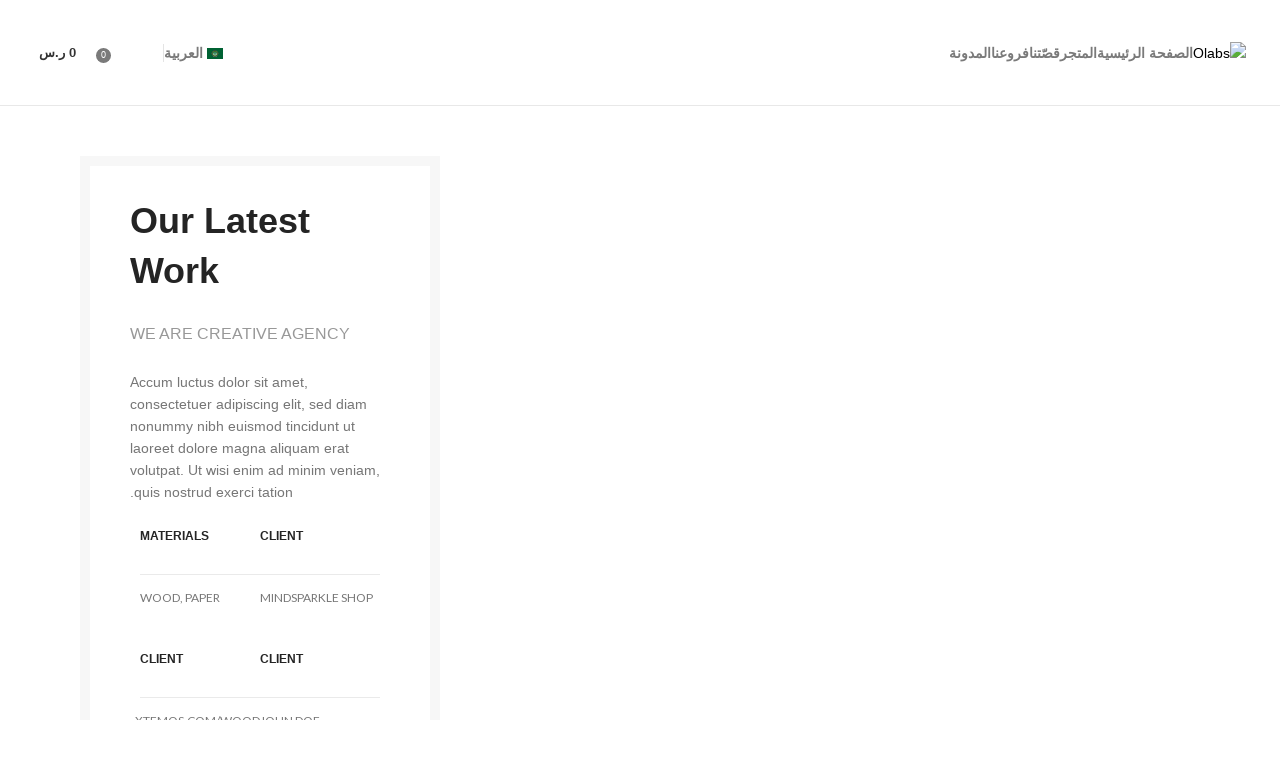

--- FILE ---
content_type: text/html; charset=UTF-8
request_url: https://olabs.sa/portfolio/a-lacus-bibendum-pulvinar/
body_size: 70755
content:
<!DOCTYPE html>
<html dir="rtl" lang="ar">
<head>
	<meta charset="UTF-8">
	<link rel="profile" href="https://gmpg.org/xfn/11">
	<link rel="pingback" href="https://olabs.sa/xmlrpc.php">

	<meta name='robots' content='index, follow, max-image-preview:large, max-snippet:-1, max-video-preview:-1' />
	<style>img:is([sizes="auto" i], [sizes^="auto," i]) { contain-intrinsic-size: 3000px 1500px }</style>
	
	<!-- This site is optimized with the Yoast SEO plugin v24.3 - https://yoast.com/wordpress/plugins/seo/ -->
	<title>A lacus bibendum pulvinar - Olabs</title>
	<link rel="canonical" href="https://olabs.sa/portfolio/a-lacus-bibendum-pulvinar/" />
	<meta property="og:locale" content="ar_AR" />
	<meta property="og:type" content="article" />
	<meta property="og:title" content="A lacus bibendum pulvinar - Olabs" />
	<meta property="og:url" content="https://olabs.sa/portfolio/a-lacus-bibendum-pulvinar/" />
	<meta property="og:site_name" content="Olabs" />
	<meta name="twitter:card" content="summary_large_image" />
	<meta name="twitter:site" content="@olabsme" />
	<script type="application/ld+json" class="yoast-schema-graph">{"@context":"https://schema.org","@graph":[{"@type":"WebPage","@id":"https://olabs.sa/portfolio/a-lacus-bibendum-pulvinar/","url":"https://olabs.sa/portfolio/a-lacus-bibendum-pulvinar/","name":"A lacus bibendum pulvinar - Olabs","isPartOf":{"@id":"https://olabs.sa/#website"},"datePublished":"2017-06-15T07:04:05+00:00","dateModified":"2017-06-15T07:04:05+00:00","breadcrumb":{"@id":"https://olabs.sa/portfolio/a-lacus-bibendum-pulvinar/#breadcrumb"},"inLanguage":"ar","potentialAction":[{"@type":"ReadAction","target":["https://olabs.sa/portfolio/a-lacus-bibendum-pulvinar/"]}]},{"@type":"BreadcrumbList","@id":"https://olabs.sa/portfolio/a-lacus-bibendum-pulvinar/#breadcrumb","itemListElement":[{"@type":"ListItem","position":1,"name":"Home","item":"https://olabs.sa/"},{"@type":"ListItem","position":2,"name":"Portfolio","item":"https://olabs.sa/portfolio/"},{"@type":"ListItem","position":3,"name":"A lacus bibendum pulvinar"}]},{"@type":"WebSite","@id":"https://olabs.sa/#website","url":"https://olabs.sa/","name":"Olabs","description":"","publisher":{"@id":"https://olabs.sa/#organization"},"potentialAction":[{"@type":"SearchAction","target":{"@type":"EntryPoint","urlTemplate":"https://olabs.sa/?s={search_term_string}"},"query-input":{"@type":"PropertyValueSpecification","valueRequired":true,"valueName":"search_term_string"}}],"inLanguage":"ar"},{"@type":"Organization","@id":"https://olabs.sa/#organization","name":"Olabs Café and Roastery","url":"https://olabs.sa/","logo":{"@type":"ImageObject","inLanguage":"ar","@id":"https://olabs.sa/#/schema/logo/image/","url":"http://olabs.sa/wp-content/uploads/2021/12/Logo-Final-04-1.png","contentUrl":"http://olabs.sa/wp-content/uploads/2021/12/Logo-Final-04-1.png","width":358,"height":455,"caption":"Olabs Café and Roastery"},"image":{"@id":"https://olabs.sa/#/schema/logo/image/"},"sameAs":["https://x.com/olabsme"]}]}</script>
	<!-- / Yoast SEO plugin. -->


<link rel='dns-prefetch' href='//www.googletagmanager.com' />
<link rel="alternate" type="application/rss+xml" title="Olabs &laquo; الخلاصة" href="https://olabs.sa/feed/" />
<link rel="alternate" type="application/rss+xml" title="Olabs &laquo; خلاصة التعليقات" href="https://olabs.sa/comments/feed/" />
<link rel="alternate" type="application/rss+xml" title="Olabs &laquo; A lacus bibendum pulvinar خلاصة التعليقات" href="https://olabs.sa/portfolio/a-lacus-bibendum-pulvinar/feed/" />
<link rel='stylesheet' id='sgr-css' href='https://olabs.sa/wp-content/plugins/simple-google-recaptcha/sgr.css?ver=1663329776' type='text/css' media='all' />
<link rel='stylesheet' id='lws-wr-blocks-blocks-integration-css' href='https://olabs.sa/wp-content/plugins/woorewards/build/style-index.css?ver=5.4.7' type='text/css' media='all' />
<link rel='stylesheet' id='lws-global-css' href='https://olabs.sa/wp-content/plugins/woorewards/assets/lws-adminpanel/styling/css/lws.min.css?ver=5.5.13' type='text/css' media='all' />
<link rel='stylesheet' id='ht_ctc_main_css-css' href='https://olabs.sa/wp-content/plugins/click-to-chat-for-whatsapp/new/inc/assets/css/main.css?ver=4.16' type='text/css' media='all' />
<style id='safe-svg-svg-icon-style-inline-css' type='text/css'>
.safe-svg-cover{text-align:center}.safe-svg-cover .safe-svg-inside{display:inline-block;max-width:100%}.safe-svg-cover svg{height:100%;max-height:100%;max-width:100%;width:100%}

</style>
<style id='ce4wp-subscribe-style-inline-css' type='text/css'>
.wp-block-ce4wp-subscribe{max-width:840px;margin:0 auto}.wp-block-ce4wp-subscribe .title{margin-bottom:0}.wp-block-ce4wp-subscribe .subTitle{margin-top:0;font-size:0.8em}.wp-block-ce4wp-subscribe .disclaimer{margin-top:5px;font-size:0.8em}.wp-block-ce4wp-subscribe .disclaimer .disclaimer-label{margin-left:10px}.wp-block-ce4wp-subscribe .inputBlock{width:100%;margin-bottom:10px}.wp-block-ce4wp-subscribe .inputBlock input{width:100%}.wp-block-ce4wp-subscribe .inputBlock label{display:inline-block}.wp-block-ce4wp-subscribe .submit-button{margin-top:25px;display:block}.wp-block-ce4wp-subscribe .required-text{display:inline-block;margin:0;padding:0;margin-left:0.3em}.wp-block-ce4wp-subscribe .onSubmission{height:0;max-width:840px;margin:0 auto}.wp-block-ce4wp-subscribe .firstNameSummary .lastNameSummary{text-transform:capitalize}.wp-block-ce4wp-subscribe .ce4wp-inline-notification{display:flex;flex-direction:row;align-items:center;padding:13px 10px;width:100%;height:40px;border-style:solid;border-color:orange;border-width:1px;border-left-width:4px;border-radius:3px;background:rgba(255,133,15,0.1);flex:none;order:0;flex-grow:1;margin:0px 0px}.wp-block-ce4wp-subscribe .ce4wp-inline-warning-text{font-style:normal;font-weight:normal;font-size:16px;line-height:20px;display:flex;align-items:center;color:#571600;margin-left:9px}.wp-block-ce4wp-subscribe .ce4wp-inline-warning-icon{color:orange}.wp-block-ce4wp-subscribe .ce4wp-inline-warning-arrow{color:#571600;margin-left:auto}.wp-block-ce4wp-subscribe .ce4wp-banner-clickable{cursor:pointer}.ce4wp-link{cursor:pointer}

.no-flex{display:block}.sub-header{margin-bottom:1em}


</style>
<style id='global-styles-inline-css' type='text/css'>
:root{--wp--preset--aspect-ratio--square: 1;--wp--preset--aspect-ratio--4-3: 4/3;--wp--preset--aspect-ratio--3-4: 3/4;--wp--preset--aspect-ratio--3-2: 3/2;--wp--preset--aspect-ratio--2-3: 2/3;--wp--preset--aspect-ratio--16-9: 16/9;--wp--preset--aspect-ratio--9-16: 9/16;--wp--preset--color--black: #000000;--wp--preset--color--cyan-bluish-gray: #abb8c3;--wp--preset--color--white: #ffffff;--wp--preset--color--pale-pink: #f78da7;--wp--preset--color--vivid-red: #cf2e2e;--wp--preset--color--luminous-vivid-orange: #ff6900;--wp--preset--color--luminous-vivid-amber: #fcb900;--wp--preset--color--light-green-cyan: #7bdcb5;--wp--preset--color--vivid-green-cyan: #00d084;--wp--preset--color--pale-cyan-blue: #8ed1fc;--wp--preset--color--vivid-cyan-blue: #0693e3;--wp--preset--color--vivid-purple: #9b51e0;--wp--preset--gradient--vivid-cyan-blue-to-vivid-purple: linear-gradient(135deg,rgba(6,147,227,1) 0%,rgb(155,81,224) 100%);--wp--preset--gradient--light-green-cyan-to-vivid-green-cyan: linear-gradient(135deg,rgb(122,220,180) 0%,rgb(0,208,130) 100%);--wp--preset--gradient--luminous-vivid-amber-to-luminous-vivid-orange: linear-gradient(135deg,rgba(252,185,0,1) 0%,rgba(255,105,0,1) 100%);--wp--preset--gradient--luminous-vivid-orange-to-vivid-red: linear-gradient(135deg,rgba(255,105,0,1) 0%,rgb(207,46,46) 100%);--wp--preset--gradient--very-light-gray-to-cyan-bluish-gray: linear-gradient(135deg,rgb(238,238,238) 0%,rgb(169,184,195) 100%);--wp--preset--gradient--cool-to-warm-spectrum: linear-gradient(135deg,rgb(74,234,220) 0%,rgb(151,120,209) 20%,rgb(207,42,186) 40%,rgb(238,44,130) 60%,rgb(251,105,98) 80%,rgb(254,248,76) 100%);--wp--preset--gradient--blush-light-purple: linear-gradient(135deg,rgb(255,206,236) 0%,rgb(152,150,240) 100%);--wp--preset--gradient--blush-bordeaux: linear-gradient(135deg,rgb(254,205,165) 0%,rgb(254,45,45) 50%,rgb(107,0,62) 100%);--wp--preset--gradient--luminous-dusk: linear-gradient(135deg,rgb(255,203,112) 0%,rgb(199,81,192) 50%,rgb(65,88,208) 100%);--wp--preset--gradient--pale-ocean: linear-gradient(135deg,rgb(255,245,203) 0%,rgb(182,227,212) 50%,rgb(51,167,181) 100%);--wp--preset--gradient--electric-grass: linear-gradient(135deg,rgb(202,248,128) 0%,rgb(113,206,126) 100%);--wp--preset--gradient--midnight: linear-gradient(135deg,rgb(2,3,129) 0%,rgb(40,116,252) 100%);--wp--preset--font-size--small: 13px;--wp--preset--font-size--medium: 20px;--wp--preset--font-size--large: 36px;--wp--preset--font-size--x-large: 42px;--wp--preset--font-family--inter: "Inter", sans-serif;--wp--preset--font-family--cardo: Cardo;--wp--preset--spacing--20: 0.44rem;--wp--preset--spacing--30: 0.67rem;--wp--preset--spacing--40: 1rem;--wp--preset--spacing--50: 1.5rem;--wp--preset--spacing--60: 2.25rem;--wp--preset--spacing--70: 3.38rem;--wp--preset--spacing--80: 5.06rem;--wp--preset--shadow--natural: 6px 6px 9px rgba(0, 0, 0, 0.2);--wp--preset--shadow--deep: 12px 12px 50px rgba(0, 0, 0, 0.4);--wp--preset--shadow--sharp: 6px 6px 0px rgba(0, 0, 0, 0.2);--wp--preset--shadow--outlined: 6px 6px 0px -3px rgba(255, 255, 255, 1), 6px 6px rgba(0, 0, 0, 1);--wp--preset--shadow--crisp: 6px 6px 0px rgba(0, 0, 0, 1);}:where(body) { margin: 0; }.wp-site-blocks > .alignleft { float: left; margin-right: 2em; }.wp-site-blocks > .alignright { float: right; margin-left: 2em; }.wp-site-blocks > .aligncenter { justify-content: center; margin-left: auto; margin-right: auto; }:where(.is-layout-flex){gap: 0.5em;}:where(.is-layout-grid){gap: 0.5em;}.is-layout-flow > .alignleft{float: left;margin-inline-start: 0;margin-inline-end: 2em;}.is-layout-flow > .alignright{float: right;margin-inline-start: 2em;margin-inline-end: 0;}.is-layout-flow > .aligncenter{margin-left: auto !important;margin-right: auto !important;}.is-layout-constrained > .alignleft{float: left;margin-inline-start: 0;margin-inline-end: 2em;}.is-layout-constrained > .alignright{float: right;margin-inline-start: 2em;margin-inline-end: 0;}.is-layout-constrained > .aligncenter{margin-left: auto !important;margin-right: auto !important;}.is-layout-constrained > :where(:not(.alignleft):not(.alignright):not(.alignfull)){margin-left: auto !important;margin-right: auto !important;}body .is-layout-flex{display: flex;}.is-layout-flex{flex-wrap: wrap;align-items: center;}.is-layout-flex > :is(*, div){margin: 0;}body .is-layout-grid{display: grid;}.is-layout-grid > :is(*, div){margin: 0;}body{padding-top: 0px;padding-right: 0px;padding-bottom: 0px;padding-left: 0px;}a:where(:not(.wp-element-button)){text-decoration: none;}:root :where(.wp-element-button, .wp-block-button__link){background-color: #32373c;border-width: 0;color: #fff;font-family: inherit;font-size: inherit;line-height: inherit;padding: calc(0.667em + 2px) calc(1.333em + 2px);text-decoration: none;}.has-black-color{color: var(--wp--preset--color--black) !important;}.has-cyan-bluish-gray-color{color: var(--wp--preset--color--cyan-bluish-gray) !important;}.has-white-color{color: var(--wp--preset--color--white) !important;}.has-pale-pink-color{color: var(--wp--preset--color--pale-pink) !important;}.has-vivid-red-color{color: var(--wp--preset--color--vivid-red) !important;}.has-luminous-vivid-orange-color{color: var(--wp--preset--color--luminous-vivid-orange) !important;}.has-luminous-vivid-amber-color{color: var(--wp--preset--color--luminous-vivid-amber) !important;}.has-light-green-cyan-color{color: var(--wp--preset--color--light-green-cyan) !important;}.has-vivid-green-cyan-color{color: var(--wp--preset--color--vivid-green-cyan) !important;}.has-pale-cyan-blue-color{color: var(--wp--preset--color--pale-cyan-blue) !important;}.has-vivid-cyan-blue-color{color: var(--wp--preset--color--vivid-cyan-blue) !important;}.has-vivid-purple-color{color: var(--wp--preset--color--vivid-purple) !important;}.has-black-background-color{background-color: var(--wp--preset--color--black) !important;}.has-cyan-bluish-gray-background-color{background-color: var(--wp--preset--color--cyan-bluish-gray) !important;}.has-white-background-color{background-color: var(--wp--preset--color--white) !important;}.has-pale-pink-background-color{background-color: var(--wp--preset--color--pale-pink) !important;}.has-vivid-red-background-color{background-color: var(--wp--preset--color--vivid-red) !important;}.has-luminous-vivid-orange-background-color{background-color: var(--wp--preset--color--luminous-vivid-orange) !important;}.has-luminous-vivid-amber-background-color{background-color: var(--wp--preset--color--luminous-vivid-amber) !important;}.has-light-green-cyan-background-color{background-color: var(--wp--preset--color--light-green-cyan) !important;}.has-vivid-green-cyan-background-color{background-color: var(--wp--preset--color--vivid-green-cyan) !important;}.has-pale-cyan-blue-background-color{background-color: var(--wp--preset--color--pale-cyan-blue) !important;}.has-vivid-cyan-blue-background-color{background-color: var(--wp--preset--color--vivid-cyan-blue) !important;}.has-vivid-purple-background-color{background-color: var(--wp--preset--color--vivid-purple) !important;}.has-black-border-color{border-color: var(--wp--preset--color--black) !important;}.has-cyan-bluish-gray-border-color{border-color: var(--wp--preset--color--cyan-bluish-gray) !important;}.has-white-border-color{border-color: var(--wp--preset--color--white) !important;}.has-pale-pink-border-color{border-color: var(--wp--preset--color--pale-pink) !important;}.has-vivid-red-border-color{border-color: var(--wp--preset--color--vivid-red) !important;}.has-luminous-vivid-orange-border-color{border-color: var(--wp--preset--color--luminous-vivid-orange) !important;}.has-luminous-vivid-amber-border-color{border-color: var(--wp--preset--color--luminous-vivid-amber) !important;}.has-light-green-cyan-border-color{border-color: var(--wp--preset--color--light-green-cyan) !important;}.has-vivid-green-cyan-border-color{border-color: var(--wp--preset--color--vivid-green-cyan) !important;}.has-pale-cyan-blue-border-color{border-color: var(--wp--preset--color--pale-cyan-blue) !important;}.has-vivid-cyan-blue-border-color{border-color: var(--wp--preset--color--vivid-cyan-blue) !important;}.has-vivid-purple-border-color{border-color: var(--wp--preset--color--vivid-purple) !important;}.has-vivid-cyan-blue-to-vivid-purple-gradient-background{background: var(--wp--preset--gradient--vivid-cyan-blue-to-vivid-purple) !important;}.has-light-green-cyan-to-vivid-green-cyan-gradient-background{background: var(--wp--preset--gradient--light-green-cyan-to-vivid-green-cyan) !important;}.has-luminous-vivid-amber-to-luminous-vivid-orange-gradient-background{background: var(--wp--preset--gradient--luminous-vivid-amber-to-luminous-vivid-orange) !important;}.has-luminous-vivid-orange-to-vivid-red-gradient-background{background: var(--wp--preset--gradient--luminous-vivid-orange-to-vivid-red) !important;}.has-very-light-gray-to-cyan-bluish-gray-gradient-background{background: var(--wp--preset--gradient--very-light-gray-to-cyan-bluish-gray) !important;}.has-cool-to-warm-spectrum-gradient-background{background: var(--wp--preset--gradient--cool-to-warm-spectrum) !important;}.has-blush-light-purple-gradient-background{background: var(--wp--preset--gradient--blush-light-purple) !important;}.has-blush-bordeaux-gradient-background{background: var(--wp--preset--gradient--blush-bordeaux) !important;}.has-luminous-dusk-gradient-background{background: var(--wp--preset--gradient--luminous-dusk) !important;}.has-pale-ocean-gradient-background{background: var(--wp--preset--gradient--pale-ocean) !important;}.has-electric-grass-gradient-background{background: var(--wp--preset--gradient--electric-grass) !important;}.has-midnight-gradient-background{background: var(--wp--preset--gradient--midnight) !important;}.has-small-font-size{font-size: var(--wp--preset--font-size--small) !important;}.has-medium-font-size{font-size: var(--wp--preset--font-size--medium) !important;}.has-large-font-size{font-size: var(--wp--preset--font-size--large) !important;}.has-x-large-font-size{font-size: var(--wp--preset--font-size--x-large) !important;}.has-inter-font-family{font-family: var(--wp--preset--font-family--inter) !important;}.has-cardo-font-family{font-family: var(--wp--preset--font-family--cardo) !important;}
:where(.wp-block-post-template.is-layout-flex){gap: 1.25em;}:where(.wp-block-post-template.is-layout-grid){gap: 1.25em;}
:where(.wp-block-columns.is-layout-flex){gap: 2em;}:where(.wp-block-columns.is-layout-grid){gap: 2em;}
:root :where(.wp-block-pullquote){font-size: 1.5em;line-height: 1.6;}
</style>
<link rel='stylesheet' id='aramex-stylesheet-css' href='https://olabs.sa/wp-content/plugins/aramex-shipping-woocommerce/assets/css/jquery-ui.css?ver=6.7.1' type='text/css' media='all' />
<link rel='stylesheet' id='nbcpf-intlTelInput-style-css' href='https://olabs.sa/wp-content/plugins/country-phone-field-contact-form-7/assets/css/intlTelInput.min.css?ver=6.7.1' type='text/css' media='all' />
<link rel='stylesheet' id='nbcpf-countryFlag-style-css' href='https://olabs.sa/wp-content/plugins/country-phone-field-contact-form-7/assets/css/countrySelect.min.css?ver=6.7.1' type='text/css' media='all' />
<style id='woocommerce-inline-inline-css' type='text/css'>
.woocommerce form .form-row .required { visibility: visible; }
</style>
<link rel='stylesheet' id='wr-frontend-elements-css' href='https://olabs.sa/wp-content/plugins/woorewards/styling/css/wr-elements.min.css?ver=5.4.7' type='text/css' media='all' />
<link rel='stylesheet' id='wa_order_style-css' href='https://olabs.sa/wp-content/plugins/oneclick-whatsapp-order/assets/css/main-style.css?ver=1.0.7' type='text/css' media='all' />
<link rel='stylesheet' id='brands-styles-css' href='https://olabs.sa/wp-content/plugins/woocommerce/assets/css/brands.css?ver=9.6.0' type='text/css' media='all' />
<link rel='stylesheet' id='elementor-icons-css' href='https://olabs.sa/wp-content/plugins/elementor/assets/lib/eicons/css/elementor-icons.min.css?ver=5.35.0' type='text/css' media='all' />
<link rel='stylesheet' id='elementor-frontend-css' href='https://olabs.sa/wp-content/plugins/elementor/assets/css/frontend-rtl.min.css?ver=3.27.2' type='text/css' media='all' />
<link rel='stylesheet' id='elementor-post-11754-css' href='https://olabs.sa/wp-content/uploads/elementor/css/post-11754.css?ver=1738234427' type='text/css' media='all' />
<link rel='stylesheet' id='elementor-pro-css' href='https://olabs.sa/wp-content/plugins/elementor-pro/assets/css/frontend-rtl.min.css?ver=3.5.2' type='text/css' media='all' />
<link rel='stylesheet' id='widget-text-editor-css' href='https://olabs.sa/wp-content/plugins/elementor/assets/css/widget-text-editor-rtl.min.css?ver=3.27.2' type='text/css' media='all' />
<link rel='stylesheet' id='elementor-post-153-css' href='https://olabs.sa/wp-content/uploads/elementor/css/post-153.css?ver=1768844242' type='text/css' media='all' />
<link rel='stylesheet' id='elementor-post-18327-css' href='https://olabs.sa/wp-content/uploads/elementor/css/post-18327.css?ver=1738234427' type='text/css' media='all' />
<link rel='stylesheet' id='jquery-lazyloadxt-spinner-css-css' href='//olabs.sa/wp-content/plugins/a3-lazy-load/assets/css/jquery.lazyloadxt.spinner.css?ver=6.7.1' type='text/css' media='all' />
<link rel='stylesheet' id='bootstrap-css' href='https://olabs.sa/wp-content/themes/woodmart/css/bootstrap-light.min.css?ver=7.5.1' type='text/css' media='all' />
<link rel='stylesheet' id='woodmart-style-css' href='https://olabs.sa/wp-content/themes/woodmart/css/parts/base-rtl.min.css?ver=7.5.1' type='text/css' media='all' />
<link rel='stylesheet' id='wd-widget-recent-post-comments-css' href='https://olabs.sa/wp-content/themes/woodmart/css/parts/widget-recent-post-comments-rtl.min.css?ver=7.5.1' type='text/css' media='all' />
<link rel='stylesheet' id='wd-widget-wd-recent-posts-css' href='https://olabs.sa/wp-content/themes/woodmart/css/parts/widget-wd-recent-posts.min.css?ver=7.5.1' type='text/css' media='all' />
<link rel='stylesheet' id='wd-widget-product-cat-css' href='https://olabs.sa/wp-content/themes/woodmart/css/parts/woo-widget-product-cat.min.css?ver=7.5.1' type='text/css' media='all' />
<link rel='stylesheet' id='wd-widget-product-list-css' href='https://olabs.sa/wp-content/themes/woodmart/css/parts/woo-widget-product-list-rtl.min.css?ver=7.5.1' type='text/css' media='all' />
<link rel='stylesheet' id='wd-widget-slider-price-filter-css' href='https://olabs.sa/wp-content/themes/woodmart/css/parts/woo-widget-slider-price-filter.min.css?ver=7.5.1' type='text/css' media='all' />
<link rel='stylesheet' id='wd-widget-woo-other-css' href='https://olabs.sa/wp-content/themes/woodmart/css/parts/woo-widget-other.min.css?ver=7.5.1' type='text/css' media='all' />
<link rel='stylesheet' id='wd-portfolio-base-css' href='https://olabs.sa/wp-content/themes/woodmart/css/parts/portfolio-base-rtl.min.css?ver=7.5.1' type='text/css' media='all' />
<link rel='stylesheet' id='wd-wp-gutenberg-css' href='https://olabs.sa/wp-content/themes/woodmart/css/parts/wp-gutenberg-rtl.min.css?ver=7.5.1' type='text/css' media='all' />
<link rel='stylesheet' id='wd-wpcf7-css' href='https://olabs.sa/wp-content/themes/woodmart/css/parts/int-wpcf7.min.css?ver=7.5.1' type='text/css' media='all' />
<link rel='stylesheet' id='wd-revolution-slider-css' href='https://olabs.sa/wp-content/themes/woodmart/css/parts/int-rev-slider.min.css?ver=7.5.1' type='text/css' media='all' />
<link rel='stylesheet' id='wd-elementor-base-css' href='https://olabs.sa/wp-content/themes/woodmart/css/parts/int-elem-base-rtl.min.css?ver=7.5.1' type='text/css' media='all' />
<link rel='stylesheet' id='wd-elementor-pro-base-css' href='https://olabs.sa/wp-content/themes/woodmart/css/parts/int-elementor-pro-rtl.min.css?ver=7.5.1' type='text/css' media='all' />
<link rel='stylesheet' id='wd-woocommerce-base-css' href='https://olabs.sa/wp-content/themes/woodmart/css/parts/woocommerce-base-rtl.min.css?ver=7.5.1' type='text/css' media='all' />
<link rel='stylesheet' id='wd-mod-star-rating-css' href='https://olabs.sa/wp-content/themes/woodmart/css/parts/mod-star-rating.min.css?ver=7.5.1' type='text/css' media='all' />
<link rel='stylesheet' id='wd-woo-el-track-order-css' href='https://olabs.sa/wp-content/themes/woodmart/css/parts/woo-el-track-order.min.css?ver=7.5.1' type='text/css' media='all' />
<link rel='stylesheet' id='wd-woocommerce-block-notices-css' href='https://olabs.sa/wp-content/themes/woodmart/css/parts/woo-mod-block-notices-rtl.min.css?ver=7.5.1' type='text/css' media='all' />
<link rel='stylesheet' id='wd-woo-gutenberg-css' href='https://olabs.sa/wp-content/themes/woodmart/css/parts/woo-gutenberg-rtl.min.css?ver=7.5.1' type='text/css' media='all' />
<link rel='stylesheet' id='google-fonts-1-css' href='https://fonts.googleapis.com/css?family=Roboto%3A100%2C100italic%2C200%2C200italic%2C300%2C300italic%2C400%2C400italic%2C500%2C500italic%2C600%2C600italic%2C700%2C700italic%2C800%2C800italic%2C900%2C900italic%7CRoboto+Slab%3A100%2C100italic%2C200%2C200italic%2C300%2C300italic%2C400%2C400italic%2C500%2C500italic%2C600%2C600italic%2C700%2C700italic%2C800%2C800italic%2C900%2C900italic%7CLato%3A100%2C100italic%2C200%2C200italic%2C300%2C300italic%2C400%2C400italic%2C500%2C500italic%2C600%2C600italic%2C700%2C700italic%2C800%2C800italic%2C900%2C900italic&#038;display=auto&#038;ver=6.7.1' type='text/css' media='all' />
<link rel='stylesheet' id='elementor-icons-shared-0-css' href='https://olabs.sa/wp-content/plugins/elementor/assets/lib/font-awesome/css/fontawesome.min.css?ver=5.15.3' type='text/css' media='all' />
<link rel='stylesheet' id='elementor-icons-fa-brands-css' href='https://olabs.sa/wp-content/plugins/elementor/assets/lib/font-awesome/css/brands.min.css?ver=5.15.3' type='text/css' media='all' />
<link rel='stylesheet' id='elementor-icons-fa-solid-css' href='https://olabs.sa/wp-content/plugins/elementor/assets/lib/font-awesome/css/solid.min.css?ver=5.15.3' type='text/css' media='all' />
<link rel="preconnect" href="https://fonts.gstatic.com/" crossorigin><script type="text/javascript" src="https://olabs.sa/wp-includes/js/jquery/jquery.min.js?ver=3.7.1" id="jquery-core-js"></script>
<script type="text/javascript" src="https://olabs.sa/wp-includes/js/jquery/jquery-migrate.min.js?ver=3.4.1" id="jquery-migrate-js"></script>
<script type="text/javascript" id="sgr-js-extra">
/* <![CDATA[ */
var sgr = {"sgr_site_key":"6LfXepwfAAAAAPgBfLpVXKvWl8HKm6GT2R-P3yHE"};
/* ]]> */
</script>
<script type="text/javascript" src="https://olabs.sa/wp-content/plugins/simple-google-recaptcha/sgr.js?ver=1663329776" id="sgr-js"></script>
<script type="text/javascript" src="https://olabs.sa/wp-content/plugins/woocommerce/assets/js/jquery-blockui/jquery.blockUI.min.js?ver=2.7.0-wc.9.6.0" id="jquery-blockui-js" defer="defer" data-wp-strategy="defer"></script>
<script type="text/javascript" id="wc-add-to-cart-js-extra">
/* <![CDATA[ */
var wc_add_to_cart_params = {"ajax_url":"\/wp-admin\/admin-ajax.php","wc_ajax_url":"\/?wc-ajax=%%endpoint%%","i18n_view_cart":"\u0639\u0631\u0636 \u0627\u0644\u0633\u0644\u0629","cart_url":"https:\/\/olabs.sa\/cart\/","is_cart":"","cart_redirect_after_add":"yes"};
/* ]]> */
</script>
<script type="text/javascript" src="https://olabs.sa/wp-content/plugins/woocommerce/assets/js/frontend/add-to-cart.min.js?ver=9.6.0" id="wc-add-to-cart-js" defer="defer" data-wp-strategy="defer"></script>
<script type="text/javascript" src="https://olabs.sa/wp-content/plugins/woocommerce/assets/js/js-cookie/js.cookie.min.js?ver=2.1.4-wc.9.6.0" id="js-cookie-js" defer="defer" data-wp-strategy="defer"></script>
<script type="text/javascript" id="woocommerce-js-extra">
/* <![CDATA[ */
var woocommerce_params = {"ajax_url":"\/wp-admin\/admin-ajax.php","wc_ajax_url":"\/?wc-ajax=%%endpoint%%"};
/* ]]> */
</script>
<script type="text/javascript" src="https://olabs.sa/wp-content/plugins/woocommerce/assets/js/frontend/woocommerce.min.js?ver=9.6.0" id="woocommerce-js" defer="defer" data-wp-strategy="defer"></script>

<!-- Google tag (gtag.js) snippet added by Site Kit -->

<!-- Google Analytics snippet added by Site Kit -->
<script type="text/javascript" src="https://www.googletagmanager.com/gtag/js?id=G-SR1W7Y0LB0" id="google_gtagjs-js" async></script>
<script type="text/javascript" id="google_gtagjs-js-after">
/* <![CDATA[ */
window.dataLayer = window.dataLayer || [];function gtag(){dataLayer.push(arguments);}
gtag("set","linker",{"domains":["olabs.sa"]});
gtag("js", new Date());
gtag("set", "developer_id.dZTNiMT", true);
gtag("config", "G-SR1W7Y0LB0");
/* ]]> */
</script>

<!-- End Google tag (gtag.js) snippet added by Site Kit -->
<script type="text/javascript" src="https://olabs.sa/wp-content/themes/woodmart/js/libs/device.min.js?ver=7.5.1" id="wd-device-library-js"></script>
<script type="text/javascript" src="https://olabs.sa/wp-content/themes/woodmart/js/scripts/global/scrollBar.min.js?ver=7.5.1" id="wd-scrollbar-js"></script>
<link rel="https://api.w.org/" href="https://olabs.sa/wp-json/" /><link rel="alternate" title="JSON" type="application/json" href="https://olabs.sa/wp-json/wp/v2/portfolio/153" /><link rel="EditURI" type="application/rsd+xml" title="RSD" href="https://olabs.sa/xmlrpc.php?rsd" />
<meta name="generator" content="WordPress 6.7.1" />
<meta name="generator" content="WooCommerce 9.6.0" />
<link rel='shortlink' href='https://olabs.sa/?p=153' />
<link rel="alternate" title="oEmbed (JSON)" type="application/json+oembed" href="https://olabs.sa/wp-json/oembed/1.0/embed?url=https%3A%2F%2Folabs.sa%2Fportfolio%2Fa-lacus-bibendum-pulvinar%2F" />
<link rel="alternate" title="oEmbed (XML)" type="text/xml+oembed" href="https://olabs.sa/wp-json/oembed/1.0/embed?url=https%3A%2F%2Folabs.sa%2Fportfolio%2Fa-lacus-bibendum-pulvinar%2F&#038;format=xml" />
<meta name="generator" content="Site Kit by Google 1.145.0" /><script>  var el_i13_login_captcha=null; var el_i13_register_captcha=null; </script><style id='lws-woorewards-blocks-inline-css'>:root{
	--wr-block-border-width: inherit;
	--wr-block-border-style: inherit;
	--wr-block-border-radius: inherit;
	--wr-block-border-color: inherit;
	--wr-block-background-color: inherit;
	--wr-block-font-size: inherit;
	--wr-block-font-color: inherit;
	--wr-block-padding: inherit;
	--wr-button-border-width: inherit;
	--wr-button-border-style: inherit;
	--wr-button-border-radius: inherit;
	--wr-button-border-color: inherit;
	--wr-button-background-color: inherit;
	--wr-button-font-size: inherit;
	--wr-button-font-color: inherit;
	--wr-button-border-over-color: inherit;
	--wr-button-background-over-color: inherit;
	--wr-button-font-over-color: inherit;
	--wr-button-padding: inherit;
}</style>	<style>
		#sendbtn,
		#sendbtn2,
		.wa-order-button,
		.gdpr_wa_button_input,
		a.wa-order-checkout,
		a.wa-order-thankyou,
		.shortcode_wa_button,
		.shortcode_wa_button_nt,
		.floating_button {
			-webkit-box-shadow: inset 0px 4px 7px 0px rgba(0,0,0,0.25) !important;
			-moz-box-shadow: inset 0px 4px 7px 0px rgba(0,0,0,0.25) !important;
			box-shadow: inset 0px 4px 7px 0px rgba(0,0,0,0.25) !important;
		}

		#sendbtn:hover,
		#sendbtn2:hover,
		.wa-order-button:hover,
		.gdpr_wa_button_input:hover,
		a.wa-order-checkout:hover,
		a.wa-order-thankyou:hover,
		.shortcode_wa_button:hover,
		.shortcode_wa_button_nt:hover,
		.floating_button:hover {
			-webkit-box-shadow: inset 0px 4px 7px 0px rgba(0,0,0,0.25) !important;
			-moz-box-shadow: inset 0px 4px 7px 0px rgba(0,0,0,0.25) !important;
			box-shadow: inset 0px 4px 7px 0px rgba(0,0,0,0.25) !important;
		}
	</style>
<meta name="google-site-verification" content="8M7F-cKxeVhOfi3D60b-g3f341L4tKygj-X0tAA27jI" />					<meta name="viewport" content="width=device-width, initial-scale=1.0, maximum-scale=1.0, user-scalable=no">
										<noscript><style>.woocommerce-product-gallery{ opacity: 1 !important; }</style></noscript>
	
<!-- Google AdSense meta tags added by Site Kit -->
<meta name="google-adsense-platform-account" content="ca-host-pub-2644536267352236">
<meta name="google-adsense-platform-domain" content="sitekit.withgoogle.com">
<!-- End Google AdSense meta tags added by Site Kit -->
<meta name="generator" content="Elementor 3.27.2; features: additional_custom_breakpoints; settings: css_print_method-external, google_font-enabled, font_display-auto">
			<style>
				.e-con.e-parent:nth-of-type(n+4):not(.e-lazyloaded):not(.e-no-lazyload),
				.e-con.e-parent:nth-of-type(n+4):not(.e-lazyloaded):not(.e-no-lazyload) * {
					background-image: none !important;
				}
				@media screen and (max-height: 1024px) {
					.e-con.e-parent:nth-of-type(n+3):not(.e-lazyloaded):not(.e-no-lazyload),
					.e-con.e-parent:nth-of-type(n+3):not(.e-lazyloaded):not(.e-no-lazyload) * {
						background-image: none !important;
					}
				}
				@media screen and (max-height: 640px) {
					.e-con.e-parent:nth-of-type(n+2):not(.e-lazyloaded):not(.e-no-lazyload),
					.e-con.e-parent:nth-of-type(n+2):not(.e-lazyloaded):not(.e-no-lazyload) * {
						background-image: none !important;
					}
				}
			</style>
			<meta name="generator" content="Powered by Slider Revolution 6.6.12 - responsive, Mobile-Friendly Slider Plugin for WordPress with comfortable drag and drop interface." />
<style class='wp-fonts-local' type='text/css'>
@font-face{font-family:Inter;font-style:normal;font-weight:300 900;font-display:fallback;src:url('https://olabs.sa/wp-content/plugins/woocommerce/assets/fonts/Inter-VariableFont_slnt,wght.woff2') format('woff2');font-stretch:normal;}
@font-face{font-family:Cardo;font-style:normal;font-weight:400;font-display:fallback;src:url('https://olabs.sa/wp-content/plugins/woocommerce/assets/fonts/cardo_normal_400.woff2') format('woff2');}
</style>
<link rel="icon" href="https://olabs.sa/wp-content/uploads/2021/07/cropped-fav-32x32.png" sizes="32x32" />
<link rel="icon" href="https://olabs.sa/wp-content/uploads/2021/07/cropped-fav-192x192.png" sizes="192x192" />
<link rel="apple-touch-icon" href="https://olabs.sa/wp-content/uploads/2021/07/cropped-fav-180x180.png" />
<meta name="msapplication-TileImage" content="https://olabs.sa/wp-content/uploads/2021/07/cropped-fav-270x270.png" />
<script>function setREVStartSize(e){
			//window.requestAnimationFrame(function() {
				window.RSIW = window.RSIW===undefined ? window.innerWidth : window.RSIW;
				window.RSIH = window.RSIH===undefined ? window.innerHeight : window.RSIH;
				try {
					var pw = document.getElementById(e.c).parentNode.offsetWidth,
						newh;
					pw = pw===0 || isNaN(pw) || (e.l=="fullwidth" || e.layout=="fullwidth") ? window.RSIW : pw;
					e.tabw = e.tabw===undefined ? 0 : parseInt(e.tabw);
					e.thumbw = e.thumbw===undefined ? 0 : parseInt(e.thumbw);
					e.tabh = e.tabh===undefined ? 0 : parseInt(e.tabh);
					e.thumbh = e.thumbh===undefined ? 0 : parseInt(e.thumbh);
					e.tabhide = e.tabhide===undefined ? 0 : parseInt(e.tabhide);
					e.thumbhide = e.thumbhide===undefined ? 0 : parseInt(e.thumbhide);
					e.mh = e.mh===undefined || e.mh=="" || e.mh==="auto" ? 0 : parseInt(e.mh,0);
					if(e.layout==="fullscreen" || e.l==="fullscreen")
						newh = Math.max(e.mh,window.RSIH);
					else{
						e.gw = Array.isArray(e.gw) ? e.gw : [e.gw];
						for (var i in e.rl) if (e.gw[i]===undefined || e.gw[i]===0) e.gw[i] = e.gw[i-1];
						e.gh = e.el===undefined || e.el==="" || (Array.isArray(e.el) && e.el.length==0)? e.gh : e.el;
						e.gh = Array.isArray(e.gh) ? e.gh : [e.gh];
						for (var i in e.rl) if (e.gh[i]===undefined || e.gh[i]===0) e.gh[i] = e.gh[i-1];
											
						var nl = new Array(e.rl.length),
							ix = 0,
							sl;
						e.tabw = e.tabhide>=pw ? 0 : e.tabw;
						e.thumbw = e.thumbhide>=pw ? 0 : e.thumbw;
						e.tabh = e.tabhide>=pw ? 0 : e.tabh;
						e.thumbh = e.thumbhide>=pw ? 0 : e.thumbh;
						for (var i in e.rl) nl[i] = e.rl[i]<window.RSIW ? 0 : e.rl[i];
						sl = nl[0];
						for (var i in nl) if (sl>nl[i] && nl[i]>0) { sl = nl[i]; ix=i;}
						var m = pw>(e.gw[ix]+e.tabw+e.thumbw) ? 1 : (pw-(e.tabw+e.thumbw)) / (e.gw[ix]);
						newh =  (e.gh[ix] * m) + (e.tabh + e.thumbh);
					}
					var el = document.getElementById(e.c);
					if (el!==null && el) el.style.height = newh+"px";
					el = document.getElementById(e.c+"_wrapper");
					if (el!==null && el) {
						el.style.height = newh+"px";
						el.style.display = "block";
					}
				} catch(e){
					console.log("Failure at Presize of Slider:" + e)
				}
			//});
		  };</script>
		<style type="text/css" id="wp-custom-css">
			.elementor-field-group .elementor-select-wrapper:before{
	display:none;
}
.page-title {
	display: none;
}
ul.wd-sub-menu.color-scheme-dark a {
    color: #000 !important;
}
.column1 img {
    width: 41px !important;
}
.columnnn img {
    width: 51px !important;
}
div#get-know11 {
    padding-left: 120px;
}
li#menu-item-13810 .color-scheme-dark.wd-design-default.wd-dropdown-menu.wd-dropdown {
    margin-top: 1px;
    width: 63px;
    padding: 5px 0px 5px 24px;
    background-color: #7a7a7a;
}
li#menu-item-13810 .color-scheme-dark.wd-design-default.wd-dropdown-menu.wd-dropdown a {
	
    color: #fff !important;
    text-transform: capitalize !important;
}
li#menu-item-13810 {
    border-radius: 6px;
    background-color: #7a7a7a;
    color: #fff !important;
    border: 1px solid #7a7a7a;
    box-shadow: 0 0px 6px 0px #00000087;
}
li#menu-item-13810 .color-scheme-dark.wd-design-default.wd-dropdown-menu.wd-dropdown {
	border-radius: 6px;
	width: 100% !important;
    margin-top: 1px;
    width: 63px;
    padding: 5px 0px 5px 24px;
    background-color: #7a7a7a;
}
button#wpforms-submit-13665 {
    background-color: #98272D !important;
    border: transparent !important;
    text-align: center;
    font-weight: 600 !important;
    color: #fff;
    width: 100%;
    margin-top: 10px;
    border-radius: 5px;
    box-shadow: 2px 2px 7px -2px black;
    margin-top: -8px;
}
li#menu-item-13810 span.nav-link-text {
	text-transform: capitalize !IMPORTANT;
    color: #fff !important;
    letter-spacing: 2px;
    font-weight: 400;
    font-family: 'Roboto';
}
li#menu-item-13810 {
    background-color: #7a7a7a;
    color: #fff !important;
}
.wd-nav[class*="wd-style-"]>li.menu-item-has-children>a:after {
    color: #fff !important;
}
input#wpforms-13665-field_1 {
    background-color: #fff !important;
    border: transparent !important;
    text-align: center;
    font-weight: 600;
    border-radius: 5px;
    box-shadow: 2px 2px 7px -2px black;
    width: 100%;
    font-size: 13px;
}
.column1 a {
	font-family: "BLTHeirloom-Regular", Sans-serif;
    color: #7a7a7a !important;
    font-size: 17px;
    line-height: 58px;
}
h3.wd-entities-title {
    font-family: "amsi-pronarw-blac", Sans-serif !important;
}
span.nav-link-text {
        font-size: 14px;
    font-family: "BLTHeirloom-Regular", Sans-serif;
}
span.wd-tools-icon {
    color: #7A7A7A !important;
}
.donglee a {
	font-family: "BLTHeirloom-Regular", Sans-serif !important;
    color: #7a7a7a !important;
    font-size: 15px;
    font-family: 'Roboto';
    font-weight: 500;
    line-height: 32px;
}
.elementor-accordion .elementor-accordion-item {
    border: 0px !important;
}
a.elementor-accordion-title {
    margin-left: -15px;
    width: 20px !important;
    border-bottom: 2px solid #727272;
}
a.woodmart-nav-link {
    color: #7a7a7a !important;
}
span.elementor-accordion-icon-closed {
    margin-left: 23px;
}
span.nav-link-text {
    color: #7a7a7a !important;
}
[class*="color-scheme-light"] .wd-nav-vertical>li>a {
    color: #000 !important;
}
.column1 a {
	font-family: "BLTHeirloom-Regular", Sans-serif;
    color: #7a7a7a !important;
    font-size: 17px;
}
.cocolumnnn lumn .fa {
    font-size: 45px !important;
    color: #727272;
}
.columnnn a {
	font-family: "BLTHeirloom-Regular", Sans-serif;
    color: #7a7a7a !important;
    font-size: 18px;
}
.columnnn {
    width: 50% !important;
    color: #000 !important;
    text-align: center;
    line-height: 2;
    float: left !important;
}
.column1 {
    width: 50% !important;
    color: #000 !important;
    text-align: center;
    line-height: 2;
    float: left !important;
}
input.wpcf7-form-control.wpcf7-text.wpcf7-email.wpcf7-validates-as-email {
    background-color: #fff !important;
    border: transparent !important;
    text-align: center;
    font-weight: 600;
    color: #000;
	border-radius: 5px;
    box-shadow: 2px 2px 7px -2px black;
	width: 100%;
}
.product-grid-item.wd-with-labels.product.product-no-swatches.wd-hover-base:hover {
    margin-bottom: 110px !important;
}
.testimonial-content footer {
    color: #fff !important;
}
div#wpcf7-f12960-p756-o1 {
    margin-top: -25px !important;
}
input.wpcf7-form-control.wpcf7-submit {
    background-color: #98272D !important;
    border: transparent !important;
    text-align: center;
    font-weight: 600 !important;
    color: #fff;
    width: 100%;
    margin-top: 10px;
    border-radius: 5px;
    box-shadow: 2px 2px 7px -2px black;
}

img.wd-nav-img {
    display: none !important;
}

input.wpcf7-form-control.wpcf7-submit.submii {
    margin-left: 59% !important;
    margin-top: 40px !important;
}
.giftvoucher-template-steps .giftvoucher-step.active, .giftvoucher-template-steps .giftvoucher-step.passed {
    background: #7a7a7a !important;
}
.giftvoucher-template-steps .giftvoucher-step.active .step-number {
    color: #7a7a7a !important;
    border-color: var(--white);
}
#giftvoucher-template .progress .progress-bar {
    display: -ms-flexbox;
    display: flex;
    -ms-flex-direction: column;
    flex-direction: column;
    -ms-flex-pack: center;
    justify-content: center;
    color: #fff;
    text-align: center;
    white-space: nowrap;
    background-color: #7a7a7a !important;
    transition: width .6s ease;
    height: 4px;
}
#voucher-template-name-step .number-step {
    width: 39px;
    height: 39px;
    background: #7a7a7a !important;
    border-radius: 14px;
    display: inline-block;
    color: var(--white);
    font-weight: 600;
    font-size: 16px;
    line-height: 40px;
    text-align: center;
    margin-right: 20px;
}
.format-category-voucher-template ul li.active {
    background-color: #7a7a7a !important;
}
#giftvoucher-template .list-category-voucher .category-nav-item.active .category-voucher-item, #giftvoucher-template .list-category-voucher .category-voucher-item:hover {
    color: var(--white);
    background-color: #7a7a7a !important;
}
#slider-giftvoucher-template .item-voucher-template {
    position: relative;
    overflow: hidden;
    border: 10px solid #7a7a7a !important;
    border-radius: 10px;
    background-color: #7a7a7a !important;
}
a.incre {
    color: #c70000 !important;
    text-decoration: underline !important;
    font-size: 16px;
}
#iconsd .info-box-icon {
    padding: 8px !important;
}
#iconsd a {
    color: #7e7e7e !important;
}
.icons-design-simple.color-scheme-light .wd-social-icon, .color-scheme-light .icons-design-simple .wd-social-icon {
    background-color: #7a7a7a !important;
    color: #fff !important;
}
input#submit:hover {
    background-color: transparent !important;
    color: #333 !important;
    border: 2px solid #7a7a7a !important;
}

input#submit {
    background-color: #7a7a7a !important;
}
button.single_add_to_cart_button.button.alt.disabled.wc-variation-selection-needed:hover {
    background-color: transparent !important;
    color: #333 !important;
    border: 2px solid #7a7a7a !important;
}
button.single_add_to_cart_button.button.alt.disabled.wc-variation-selection-needed {
    background-color: #7a7a7a !important;
}
li.cterg {
    background-color: #686b73;
    display: flex;
    align-items: center;
    justify-content: space-between;
    padding: 10px 15px;
    min-width: 270px;
    max-width: 320px;
    height: 53px;
    color: #ffF !important;
    letter-spacing: .4px;
    font-weight: var(--wd-header-el-font-weight);
    font-style: var(--wd-header-el-font-style);
    font-size: var(--wd-header-el-font-size);
    font-family: var(--wd-header-el-font);
    line-height: 1;
    transition: all 0.25s ease;
}
.cterg a {
    color: #fff !important;
}
.cterg span.nav-link-text:after {
    margin-left: 4px;
    font-weight: bold;
    font-style: normal;
    font-size: 50%;
    content: "\f129";
    font-family: "woodmart-font";
    font-size: 10px;
    color: #fff !important;
}
form.searchform.wd-with-cat.wd-style-with-bg.woodmart-ajax-search {
    width: 400px !important;
	    margin-left: 260px;
}
input.s.wd-search-inited {
    border-radius: 60px !important;
}
button.searchsubmit {
    border-radius: 50px !important;
    width: 60px !important;
}

.wd-search-cat>a {
    border-right: transparent !important;
}
.searchform.wd-style-with-bg input[type="text"] {
    border-radius: 40px;
    background-color: #FFF;
}
div#txxtt a {
    margin-right: 10px;
    color: #fff !important;
}
.wa__btn_icon img {
    height: 30px !important;
    width: 30px !important;
}
.wd-switch-to-register {
    border-radius: var(--btn-default-brd-radius);
    color: #fff !important;
    box-shadow: var(--btn-default-box-shadow);
    background-color: var(--btn-default-bgcolor);
}
li.cat-item.cat-item-15 {
    display: none !important;
}
li.cat-item.cat-item-73 {
    display: none !important;
}
li.cat-item.cat-item-67 {
    display: none !important;
}
li.cat-item.cat-item-75 {
    display: none !important;
}
.wa__cs_info {
    display: none;
}
.wa__btn_w_icon .wa__btn_txt .wa__btn_title {
    font-size: 17px !important;
    font-weight: 600 !important;
    padding-left: 0px !important;
    line-height: 34px !important;
}
div#text-14 {
    display: none !important;
}
.footer-column.footer-column-1.col-12 {
    margin-bottom: -50px !important;
}
.elementor-pagination-position-outside .swiper-container {
    padding-bottom: 30px !important;
}
a.wa__button.wa__r_button.wa__stt_online.wa__btn_w_icon {
    width: 206px !important;
    height: 40px;
}
.trp-ls-shortcode-current-language a {
    color: #fff !important;
}
.trp-ls-shortcode-current-language {
    border: 0px solid !important;
}
div#get-know a {
    line-height: 2;
    color: #333;
}
.trp-language-switcher > div {
   
    background-image: none !important;
   
}
.fastly {
    float: right;
}
.trp-language-switcher > div {
    box-sizing: border-box;
    padding: 0 !important;
}
.fastly .fa-caret-down:before {
    display: none;
}

li.active-tab-title {
    background-color: #7a7a7a;
    border-radius: 50px;
    height: 39px !important;
    color: #fff !important;
    font-weight: 400 !important;
    font-size: 16px !important;
}
.wd-products-tabs .products-tabs-title li {
    background-color: #7a7a7a;
    border-radius: 50px;
    height: 39px !important;
    color: #fff !important;
    font-weight: 400 !important;
    font-size: 16px !important;
}
input#wpforms-13491-field_1 {
    background-color: #fff !important;
    border: transparent !important;
    text-align: center;
    font-weight: 600;
    border-radius: 5px;
    box-shadow: 2px 2px 7px -2px black;
    width: 100%;
    font-size: 13px;
}
button#wpforms-submit-13491 {
    background-color: #98272D !important;
    border: transparent !important;
    text-align: center;
    font-weight: 600 !important;
    color: #fff;
    width: 100%;
    margin-top: 10px;
    border-radius: 5px;
    box-shadow: 2px 2px 7px -2px black;
    margin-top: -8px;
}
.product-grid-item.product.wd-hover-standard {
    border: 1px solid #e3e3e3;
    border-radius: 20px;
    padding: 10px;
}
a.button.product_type_pw-gift-card.add_to_cart_button.add-to-cart-loop {
    width: 250px !important;
    border-radius: 15px;
}

div#newsllty input[type="email"] {
    border:1px solid #333;
	background-color:#333;
	color: #333 !important;
}
.minimalist-line-bullets .minimalist-bullet-num {
    margin-right: 10px;
    font-size: 16px;
    font-weight: 600;
    color: #fff !important;
    text-align: center;
    vertical-align: middle;
}

.minimalist-line-bullets .tp-bullet:after {
    content: ' ';
    display: inline-block;
    vertical-align: middle;
    height: 2px;
    width: 25px;
    background-color: #fff !important;
    transition: all .25s ease;
}
#sp-testimonial-free-wrapper-12989 .sp-testimonial-free-section .tfree-client-testimonial {
    color: #fff !important;
}
#sp-testimonial-free-wrapper-12989 .sp-testimonial-free-section .tfree-client-name {
    color: #fff !important;
}

.searchform .searchsubmit {
   
    color: #98272d !important;
}
.wd-header-my-account .wd-tools-icon:before {
    color: #7a7a7a !important;
}
.wd-header-cart .wd-tools-icon:before {
    color: #7a7a7a !important;
}
.wd-header-cart.wd-design-5 .wd-cart-number{
	background-color: rgb(152 39 45) ;
}
.trp-ls-shortcode-current-language {
    width: 100% !important;
}
.wpce_content {
    display: none;
}
.wb-arrow-prev {
    left: -15px;
		background-color:black;
	border-color: black;

}
.wb-arrow-next {
    right: -15px;
	background-color:black;
	border-color: black;
}

.woocommerce-mini-cart__empty-message {
    margin-left: 15px;
    margin-top: 10px;
}
li#menu-item-13810 .color-scheme-dark.wd-design-default.wd-dropdown-menu.wd-dropdown:lang(ar) {
  padding: 5px 13px 5px 24px;
	float:right;
}


.shop-content-area > .woocommerce-notices-wrapper {
    display:none;
}
.wd-products-per-page {
    display: none;
}

.wd-products-shop-view{
	float: right;
	position: absolute;
right: 0px;
top: 5px;
}

.shop-content-area > .woocommerce-notices-wrapper {
    display:none;
}
.wd-products-per-page :lang(ar) {
    display: none;
}

.wd-products-shop-view :lang(ar) {
	float: left;
	position:relative;
	left:-800%;
}

.product-grid-item.product{
	max-width:100%;
}

/* ---mobile language switcher--- */
#menu-language-switcher-1 {
    
    background: #7A7A7A;
    border-radius: 5px;
}
.woodmart-nav-link {
    height: 35px!important;
}
#menu-language-switcher-1 span.nav-link-text {
    color: #fff !important;
	    background: #7A7A7A;
    border-radius: 5px;
}

/* ---mobile language switcher end--- */

.m-page--fluid{
max-width:100%;
}
/* ---Product filter customization--- */

.price_slider_wrapper{
	padding:10px 10px;
}

.widget.widget-woof h4 {
    background: #98272D;
		color:white;
		font-weight:300;
		padding:5px 15px;
		font-size:17px;
		
}

.widget.widget-woof .woof_container_inner{
	border:1px solid;
}

.widget.widget-woof  .woof_block_html_items{
	padding:0px 10px;
}
.woocommerce-ordering {
    position: relative;
    z-index: 3;
    visibility: hidden;
}
.cart-widget-side .widget_shopping_cart {
    position: relative;
    flex: 1 1 100%;
    padding: 10px;
}
[lang="en-AU"] .foot-ar {display:none}
[dir="rtl"] .foot-en {display:none}
/* ---Product filter customization End--- */
[dir="rtl"] .wd-header-nav {
    flex: none;
}

.star-rating span, .star-rating span:before{
	    color: #ffd700 !important;
}

.widget_product_categories .wd-cats-toggle{
	background: #97272d !important;
}

.shop_attributes tbody{
	float: right !important
}

[class*="wd-spacing-"]>[class*="col"]{
	border: 1px solid #98272d;
	border-radius: 5px;
}

.wd-add-btn-replace .add-to-cart-loop{
	padding: 10px 31px !important;
  border-radius: 15px!important;
  background: #98272d !important;
  color: #FFF !important;
}


#na, #mal, #ph, #cam, #mas{
	background-color: #fff !important;
    border: transparent !important;
    text-align: center !important;
    font-weight: 600;
    color: #000;
    border-radius: 5px;
    box-shadow: 2px 2px 7px -2px black;
    width: 100%;
	margin-bottom: 25px !important
}

stop {
	stop-color: #98272d !important
}

.elementor-location-footer a{
	color: #717171 !important
}

.btn.btn-style-semi-round{
	border-radius: 15px !important;
}

:is(h1,h2,h3,h4,h5,h6,.title) a, span.nav-link-text{
	font-family: 'AR Sukar.ttf' !important;
}

.elementor-12831 .elementor-element.elementor-element-a6c5e70 .elementor-testimonial__image img{
	display: none !important;
}

.swiper-pagination-bullet{
	    background: #FFF;
}

.categories-accordion-on .widget_product_categories .product-categories{
	  display: flex !important;
    list-style: none !important;
    flex-direction: column-reverse !important;
}

/* order whatsapp btn  */

a.wa-shop-button:before, .wa-order-button:before, a.wa-order-thankyou:before, a.wa-order-checkout:before {
    margin-right: 7px;
    font-size: 30px;
    margin-bottom: -8px;
}

.button.add_to_cart_button.wa-shop-button.product_type_simple{
	    width: 158px;
    border-radius: 15px;
    padding: 20px;
}

.product-wrapper{
	align-items:center;
}

.wa-order-class:hover{
	box-shadow:none !important;
	background:#fff !important;
}


.cstm-wa-btn .button.add_to_cart_button.wa-shop-button.product_type_simple{
	width: 45px;
	padding: 0 0px 0 5px;
}



@media (max-width: 768px) {
	a.wa-shop-button:before,
	.wa-order-button:before,
	a.wa-order-thankyou:before,
	a.wa-order-checkout:before {
		position:relative;
		font-size:15px;

	}

	.rtl	a.wa-shop-button:before,
.rtl	.wa-order-button:before,
.rtl	a.wa-order-thankyou:before,
.rtl	a.wa-order-checkout:before {
	        right: -8px;
		position:relative;
		font-size:15px;
	}
	
.button.add_to_cart_button.wa-shop-button.product_type_simple{
	    width: 100%;
	font-size:10px;
}

	
}
		</style>
		<style>
		
		</style>	<!-- Fonts Plugin CSS - https://fontsplugin.com/ -->
	<style>
			</style>
	<!-- Fonts Plugin CSS -->
				<style id="wd-style-header_528910-css" data-type="wd-style-header_528910">
				:root{
	--wd-top-bar-h: .00001px;
	--wd-top-bar-sm-h: .00001px;
	--wd-top-bar-sticky-h: .00001px;
	--wd-top-bar-brd-w: .00001px;

	--wd-header-general-h: 105px;
	--wd-header-general-sm-h: 85px;
	--wd-header-general-sticky-h: 60px;
	--wd-header-general-brd-w: 1px;

	--wd-header-bottom-h: .00001px;
	--wd-header-bottom-sm-h: .00001px;
	--wd-header-bottom-sticky-h: .00001px;
	--wd-header-bottom-brd-w: .00001px;

	--wd-header-clone-h: .00001px;

	--wd-header-brd-w: calc(var(--wd-top-bar-brd-w) + var(--wd-header-general-brd-w) + var(--wd-header-bottom-brd-w));
	--wd-header-h: calc(var(--wd-top-bar-h) + var(--wd-header-general-h) + var(--wd-header-bottom-h) + var(--wd-header-brd-w));
	--wd-header-sticky-h: calc(var(--wd-top-bar-sticky-h) + var(--wd-header-general-sticky-h) + var(--wd-header-bottom-sticky-h) + var(--wd-header-clone-h) + var(--wd-header-brd-w));
	--wd-header-sm-h: calc(var(--wd-top-bar-sm-h) + var(--wd-header-general-sm-h) + var(--wd-header-bottom-sm-h) + var(--wd-header-brd-w));
}


.whb-sticked .whb-general-header .wd-dropdown:not(.sub-sub-menu) {
	margin-top: 10px;
}

.whb-sticked .whb-general-header .wd-dropdown:not(.sub-sub-menu):after {
	height: 20px;
}


:root:has(.whb-general-header.whb-border-boxed) {
	--wd-header-general-brd-w: .00001px;
}

@media (max-width: 1024px) {
:root:has(.whb-general-header.whb-hidden-mobile) {
	--wd-header-general-brd-w: .00001px;
}
}

:root:has(.whb-header-bottom.whb-border-boxed) {
	--wd-header-bottom-brd-w: .00001px;
}

@media (max-width: 1024px) {
:root:has(.whb-header-bottom.whb-hidden-mobile) {
	--wd-header-bottom-brd-w: .00001px;
}
}



		
.whb-top-bar {
	background-color: rgba(104, 107, 115, 1);
}

.whb-9x1ytaxq7aphtb3npidp .searchform {
	--wd-form-height: 46px;
}
.whb-general-header {
	background-color: rgba(255, 255, 255, 1);border-color: rgba(232, 232, 232, 1);border-bottom-width: 1px;border-bottom-style: solid;
}

.whb-header-bottom {
	border-color: rgba(232, 232, 232, 1);border-bottom-width: 1px;border-bottom-style: solid;
}
			</style>
						<style id="wd-style-theme_settings_default-css" data-type="wd-style-theme_settings_default">
				@font-face {
	font-weight: normal;
	font-style: normal;
	font-family: "woodmart-font";
	src: url("//olabs.sa/wp-content/themes/woodmart/fonts/woodmart-font-1-400.woff2?v=7.5.1") format("woff2");
}

:root {
	--wd-text-font: "Sukar Bold", Arial, Helvetica, sans-serif;
	--wd-text-font-weight: 400;
	--wd-text-color: #777777;
	--wd-text-font-size: 14px;
	--wd-title-font: "Sukar Bold", Arial, Helvetica, sans-serif;
	--wd-title-font-weight: 600;
	--wd-title-color: #242424;
	--wd-entities-title-font: "Sukar Bold", Arial, Helvetica, sans-serif;
	--wd-entities-title-font-weight: 500;
	--wd-entities-title-color: #333333;
	--wd-entities-title-color-hover: rgb(51 51 51 / 65%);
	--wd-alternative-font: "Sukar Bold", Arial, Helvetica, sans-serif;
	--wd-widget-title-font: "Sukar Bold", Arial, Helvetica, sans-serif;
	--wd-widget-title-font-weight: 600;
	--wd-widget-title-transform: uppercase;
	--wd-widget-title-color: #333;
	--wd-widget-title-font-size: 16px;
	--wd-header-el-font: "Sukar Black", Arial, Helvetica, sans-serif;
	--wd-header-el-font-weight: 700;
	--wd-header-el-transform: uppercase;
	--wd-header-el-font-size: 13px;
	--wd-primary-color: rgb(122,122,122);
	--wd-alternative-color: rgb(122,122,122);
	--wd-link-color: rgb(215,214,214);
	--wd-link-color-hover: rgb(113,113,113);
	--btn-default-bgcolor: rgb(152,39,45);
	--btn-default-bgcolor-hover: rgb(122,122,122);
	--btn-accented-bgcolor: rgb(152,39,45);
	--btn-accented-bgcolor-hover: rgb(122,122,122);
	--wd-form-brd-width: 2px;
	--notices-success-bg: #459647;
	--notices-success-color: #fff;
	--notices-warning-bg: #E0B252;
	--notices-warning-color: #fff;
}
.woodmart-woocommerce-layered-nav .wd-scroll-content {
	max-height: 280px;
}
.wd-popup.wd-age-verify {
	--wd-popup-width: 500px;
}
.wd-popup.wd-promo-popup {
	background-color: #111111;
	background-image: none;
	background-repeat: no-repeat;
	background-size: contain;
	background-position: left center;
	--wd-popup-width: 800px;
}
.page-title-default {
	background-color: #0a0a0a;
	background-image: url(https://olabs.sa/wp-content/uploads/2022/01/page-header.png);
	background-size: cover;
	background-position: center center;
}
html .wd-nav.wd-nav-main > li > a, html .wd-dropdown-menu.wd-design-sized .wd-sub-menu > li > a, body .wd-dropdown-menu.wd-design-full-width .wd-sub-menu > li > a, body .wd-dropdown-menu.wd-design-aside .wd-wp-menu > .sub-sub-menu > li > a, body .wd-dropdown-menu.wd-design-aside .wd-sub-menu .wd-sub-menu > li > a, html .wd-dropdown-menu.wd-design-sized .sub-sub-menu li a, html .wd-dropdown-menu.wd-design-full-width .sub-sub-menu li a, body .wd-dropdown-menu.wd-design-aside .wd-wp-menu > .sub-sub-menu .sub-sub-menu li a, body .wd-dropdown-menu.wd-design-aside .wd-sub-menu .wd-sub-menu .sub-sub-menu li a, html .wd-dropdown-menu.wd-design-default .wd-sub-menu li a, html .wd-nav.wd-nav-secondary > li > a, html .whb-header .wd-header-cats .menu-opener, html .wd-dropdown-cats .wd-nav.wd-nav-vertical > li > a, html .wd-dropdown-my-account .wd-sub-menu li a, html .page-title > .container > .title, html .main-page-wrapper .wd-product .product-wrapper .wd-entities-title, html .wd-product .price, html .wd-product .price > .amount, html .wd-product .price ins > .amount, html .product.wd-product del, html .product.wd-product del .amount, html .product.category-grid-item .wd-entities-title, html .product.category-grid-item.cat-design-replace-title .wd-entities-title, html .wd-masonry-first .category-grid-item:first-child .wd-entities-title, html .product.wd-cat .wd-entities-title, html .product.category-grid-item .more-products, html .product.category-grid-item.cat-design-replace-title .more-products, html .product.wd-cat .wd-cat-count, html .product-image-summary-wrap .product_title, html .wd-single-title .product_title, html .product-image-summary-wrap .summary-inner > .price, html .product-image-summary-wrap .summary-inner > .price > .amount, html .product-image-summary-wrap .summary-inner > .price > .price > .amount, html .product-image-summary-wrap .summary-inner > .price ins .amount, html .wd-single-price .price, html .wd-single-price .price > .amount, html .wd-single-price .price > ins .amount, html .post.wd-post .post-title, html .post-single-page .post-title, html .widget_product_categories .product-categories > li > a, html .widget_product_categories .product-categories > li > .children > li > a, html .widget_product_categories .product-categories li a {
	font-family: "Sukar Black", Arial, Helvetica, sans-serif;
}
.widget-area .widget li.wpc-term-item a, .wpc-filters-widget-main-wrapper li.wpc-term-item asu {
	font-family: "Sukar Black", Arial, Helvetica, sans-serif;
}
.wd-popup.popup-quick-view {
	--wd-popup-width: 920px;
}
:root{
--wd-container-w: 1222px;
--wd-form-brd-radius: 0px;
--btn-default-color: #fff;
--btn-default-color-hover: #fff;
--btn-accented-color: #fff;
--btn-accented-color-hover: #fff;
--btn-default-brd-radius: 35px;
--btn-default-box-shadow: none;
--btn-default-box-shadow-hover: none;
--btn-accented-brd-radius: 35px;
--btn-accented-box-shadow: none;
--btn-accented-box-shadow-hover: none;
--wd-brd-radius: 0px;
}

@media (min-width: 1239px) {
.platform-Windows .wd-section-stretch > .elementor-container {
margin-left: auto;
margin-right: auto;
}
}

@media (min-width: 1222px) {
html:not(.platform-Windows) .wd-section-stretch > .elementor-container {
margin-left: auto;
margin-right: auto;
}
}


@font-face {
	font-family: "AlJareedaTitle Normal";
	src: url("//olabs.sa/wp-content/uploads/2022/04/AlJareedaTitle-Normal.ttf") format("woff");
	font-weight: 400;
	font-style: normal;
}

@font-face {
	font-family: "AmsiProNarw-Black";
	src: url("//olabs.sa/wp-content/uploads/2022/04/AmsiProNarw-Black-1.ttf") format("woff");
	font-weight: 400;
	font-style: normal;
}

@font-face {
	font-family: "BLTHeirloom-Bold";
	src: url("//olabs.sa/wp-content/uploads/2022/04/BLTHeirloom-Bold-2.ttf") format("woff");
	font-weight: 400;
	font-style: normal;
}

@font-face {
	font-family: "BLTHeirloom-Light";
	src: url("//olabs.sa/wp-content/uploads/2022/04/BLTHeirloom-Light-1.ttf") format("woff");
	font-weight: 400;
	font-style: normal;
}

@font-face {
	font-family: "BLTHeirloom-Regular";
	src: url("//olabs.sa/wp-content/uploads/2022/04/BLTHeirloom-Regular-1.ttf") format("woff");
	font-weight: 400;
	font-style: normal;
}

@font-face {
	font-family: "Sukar Black";
	src: url("//olabs.sa/wp-content/uploads/2022/04/Sukar-Black.ttf") format("woff");
	font-weight: 400;
	font-style: normal;
}

@font-face {
	font-family: "Sukar Bold";
	src: url("//olabs.sa/wp-content/uploads/2022/04/Sukar-Bold.ttf") format("woff");
	font-weight: 400;
	font-style: normal;
}

@font-face {
	font-family: "Sukar Regular";
	src: url("//olabs.sa/wp-content/uploads/2022/04/SukarRegular-1.ttf") format("woff");
	font-weight: 400;
	font-style: normal;
}

h1.entry-title.title {
    display: none;
}
.breadcrumbs {
    display: none;
}
.wd-prefooter {
    padding-bottom: 0px !important;
}
.elementor-13566 .elementor-element.elementor-element-81da5fa .elementor-button[type="submit"] {
    border-radius: 6px !important;
}
.btn-size-large {
    padding: 14px 50px;
    font-size: 14px;
    line-height: 20px;
}
.title-after_title.set-cont-mb-s.reset-last-child.wd-fontsize-s {
    color: white;
}

.wd-header-nav.wd-header-secondary-nav.text-right {
    display: none;
}
.footer-sidebar {
    padding-top: 0px;
}
.elementor-widget-wrap.elementor-element-populated {
    margin-bottom: 10px !important;
}
a{
color:black;}
div#block-12 {
    display: none;
}
.eszlwcf-extra-filter-frame {
    margin-bottom: 0;
}
span.eszlwcf-filters-button-text {
    margin-right: 15px !important;
}
.elementor-16528 .elementor-element.elementor-element-606c780 .eszlwcf-load-more a {
    color: #fff;
    background-color: #98262b;
    border-radius: 5px 5px 5px 5px;
    margin: 80px 0px 0px 0px;
    padding: 6px 24px 8px 24px;
}
.elementor-16528 .elementor-element.elementor-element-606c780 .eszlwcf-filter-heading-box {
    background-color: #d7d6d6;
}
.wd-title-style-simple.wd-title-color-black .liner-continer .heading-line:after {
    background-color: #98262b;
}
.wd-title-style-simple .liner-continer .heading-line:after {
    content: " ";
    position: absolute;
    top: 100%;
    left: calc(49% - 50px);
    width: 118px;
    height: 2px;
}
.wd-product-brands {
    display: none;
}
.eszlwcf-filter-clear-options {
    display: none;
}
.wpc-custom-selected-terms {
    display: none;
}
ul.wpc-filter-chips-list.wpc-filter-chips-18733 {
    display: none;
}
.single-post .page-title-default {
    background-size: inherit;
}

.single-post h3.entry-title.title {
    display: none;
}@media (min-width: 1025px) {
	.fastly {
    color: #fff !important;
    border: 1px solid #7a7a7a;
    width: 39px;
    height: 34px;
    border-radius: 5px;
    background-color: #7a7a7a !important;
}
.trp-ls-shortcode-current-language {
    background-color: transparent  !important;
}
.trp-ls-shortcode-language {
    border: 0px solid !important;
    background-color: #7a7a7a !important;
    color: #fff !important;
    width: 57px !important;
    margin-left: -3px;
    border-radius: 5px !important;
}

.trp-ls-shortcode-language {
    width: 39px !important;
}
div#block-12 {
    display: none;
}
}

@media (min-width: 768px) and (max-width: 1024px) {
	a.trp-ls-shortcode-disabled-language.trp-ls-disabled-language {
    color: #000 !important;
}
.trp-ls-shortcode-current-language {
    width: 30px !important;
}
.fastly {
    border: 1px solid #bbb;
    width: 57px;
    height: 39px;
    border-radius: 5px;
}
}

@media (min-width: 577px) and (max-width: 767px) {
	a.trp-ls-shortcode-disabled-language.trp-ls-disabled-language {
    color: #000 !important;
}
.trp-ls-shortcode-current-language {
    width: 30px !important;
}
.fastly {
    border: 1px solid #bbb;
    width: 57px;
    height: 39px;
    border-radius: 5px;
}
}

@media (max-width: 576px) {
	a.trp-ls-shortcode-disabled-language.trp-ls-disabled-language {
    color: #000 !important;
}
.trp-ls-shortcode-current-language {
    width: 30px !important;
}
.fastly {
    border: 1px solid #bbb;
    width: 57px;
    height: 39px;
    border-radius: 5px;
}
}

			</style>
			</head>

<body class="rtl portfolio-template-default single single-portfolio postid-153 theme-woodmart woocommerce-no-js wrapper-full-width  categories-accordion-on woodmart-ajax-shop-on offcanvas-sidebar-mobile offcanvas-sidebar-tablet elementor-default elementor-kit-11754 elementor-page elementor-page-153">
			<script type="text/javascript" id="wd-flicker-fix">// Flicker fix.</script>	
	
	<div class="website-wrapper">
									<header class="whb-header whb-header_528910 whb-sticky-shadow whb-scroll-stick whb-sticky-real">
								<link rel="stylesheet" id="wd-header-base-css" href="https://olabs.sa/wp-content/themes/woodmart/css/parts/header-base-rtl.min.css?ver=7.5.1" type="text/css" media="all" /> 						<link rel="stylesheet" id="wd-mod-tools-css" href="https://olabs.sa/wp-content/themes/woodmart/css/parts/mod-tools.min.css?ver=7.5.1" type="text/css" media="all" /> 			<div class="whb-main-header">
	
<div class="whb-row whb-top-bar whb-not-sticky-row whb-with-bg whb-without-border whb-color-light whb-hidden-desktop whb-hidden-mobile whb-flex-flex-middle">
	<div class="container">
		<div class="whb-flex-row whb-top-bar-inner">
			<div class="whb-column whb-col-left whb-visible-lg">
				<link rel="stylesheet" id="wd-header-elements-base-css" href="https://olabs.sa/wp-content/themes/woodmart/css/parts/header-el-base-rtl.min.css?ver=7.5.1" type="text/css" media="all" /> 			
<div class="wd-header-text set-cont-mb-s reset-last-child "><strong><span style="color: #ffffff;">ADD ANYTHING HERE OR JUST REMOVE IT…</span></strong></div>
</div>
<div class="whb-column whb-col-center whb-visible-lg whb-empty-column">
	</div>
<div class="whb-column whb-col-right whb-visible-lg">
				<link rel="stylesheet" id="wd-social-icons-css" href="https://olabs.sa/wp-content/themes/woodmart/css/parts/el-social-icons.min.css?ver=7.5.1" type="text/css" media="all" /> 			
			<div class=" wd-social-icons icons-design-default icons-size-default color-scheme-light social-share social-form-circle text-center">

				
									<a rel="noopener noreferrer nofollow" href="https://www.facebook.com/sharer/sharer.php?u=https://olabs.sa/portfolio/a-lacus-bibendum-pulvinar/" target="_blank" class=" wd-social-icon social-facebook" aria-label="Facebook social link">
						<span class="wd-icon"></span>
											</a>
				
									<a rel="noopener noreferrer nofollow" href="https://x.com/share?url=https://olabs.sa/portfolio/a-lacus-bibendum-pulvinar/" target="_blank" class=" wd-social-icon social-twitter" aria-label="X social link">
						<span class="wd-icon"></span>
											</a>
				
				
				
				
									<a rel="noopener noreferrer nofollow" href="https://pinterest.com/pin/create/button/?url=https://olabs.sa/portfolio/a-lacus-bibendum-pulvinar/&media=https://olabs.sa/wp-includes/images/media/default.svg&description=A+lacus+bibendum+pulvinar" target="_blank" class=" wd-social-icon social-pinterest" aria-label="Pinterest social link">
						<span class="wd-icon"></span>
											</a>
				
				
									<a rel="noopener noreferrer nofollow" href="https://www.linkedin.com/shareArticle?mini=true&url=https://olabs.sa/portfolio/a-lacus-bibendum-pulvinar/" target="_blank" class=" wd-social-icon social-linkedin" aria-label="Linkedin social link">
						<span class="wd-icon"></span>
											</a>
				
				
				
				
				
				
				
				
				
				
								
								
				
				
									<a rel="noopener noreferrer nofollow" href="https://telegram.me/share/url?url=https://olabs.sa/portfolio/a-lacus-bibendum-pulvinar/" target="_blank" class=" wd-social-icon social-tg" aria-label="Telegram social link">
						<span class="wd-icon"></span>
											</a>
								
				
			</div>

		
<div class="wd-header-nav wd-header-secondary-nav text-right wd-full-height" role="navigation" aria-label="Secondary navigation">
	<ul id="menu-top-bar-right" class="menu wd-nav wd-nav-secondary wd-style-bordered wd-gap-s"><li id="menu-item-403" class="woodmart-open-newsletter menu-item menu-item-type-custom menu-item-object-custom menu-item-403 item-level-0 menu-simple-dropdown wd-event-hover" ><a href="#" class="woodmart-nav-link"><span class="wd-nav-icon fa fa-envelope-o"></span><span class="nav-link-text">NEWSLETTER</span></a></li>
<li id="menu-item-402" class="menu-item menu-item-type-custom menu-item-object-custom menu-item-402 item-level-0 menu-simple-dropdown wd-event-hover" ><a href="#" class="woodmart-nav-link"><span class="nav-link-text">CONTACT US</span></a></li>
<li id="menu-item-401" class="menu-item menu-item-type-custom menu-item-object-custom menu-item-401 item-level-0 menu-simple-dropdown wd-event-hover" ><a href="#" class="woodmart-nav-link"><span class="nav-link-text">FAQs</span></a></li>
</ul></div><!--END MAIN-NAV-->
<div class="wd-header-divider wd-full-height "></div></div>
<div class="whb-column whb-col-mobile whb-hidden-lg">
	
			<div class=" wd-social-icons icons-design-default icons-size-default color-scheme-light social-share social-form-circle text-center">

				
									<a rel="noopener noreferrer nofollow" href="https://www.facebook.com/sharer/sharer.php?u=https://olabs.sa/portfolio/a-lacus-bibendum-pulvinar/" target="_blank" class=" wd-social-icon social-facebook" aria-label="Facebook social link">
						<span class="wd-icon"></span>
											</a>
				
									<a rel="noopener noreferrer nofollow" href="https://x.com/share?url=https://olabs.sa/portfolio/a-lacus-bibendum-pulvinar/" target="_blank" class=" wd-social-icon social-twitter" aria-label="X social link">
						<span class="wd-icon"></span>
											</a>
				
				
				
				
									<a rel="noopener noreferrer nofollow" href="https://pinterest.com/pin/create/button/?url=https://olabs.sa/portfolio/a-lacus-bibendum-pulvinar/&media=https://olabs.sa/wp-includes/images/media/default.svg&description=A+lacus+bibendum+pulvinar" target="_blank" class=" wd-social-icon social-pinterest" aria-label="Pinterest social link">
						<span class="wd-icon"></span>
											</a>
				
				
									<a rel="noopener noreferrer nofollow" href="https://www.linkedin.com/shareArticle?mini=true&url=https://olabs.sa/portfolio/a-lacus-bibendum-pulvinar/" target="_blank" class=" wd-social-icon social-linkedin" aria-label="Linkedin social link">
						<span class="wd-icon"></span>
											</a>
				
				
				
				
				
				
				
				
				
				
								
								
				
				
									<a rel="noopener noreferrer nofollow" href="https://telegram.me/share/url?url=https://olabs.sa/portfolio/a-lacus-bibendum-pulvinar/" target="_blank" class=" wd-social-icon social-tg" aria-label="Telegram social link">
						<span class="wd-icon"></span>
											</a>
								
				
			</div>

		</div>
		</div>
	</div>
</div>

<div class="whb-row whb-general-header whb-sticky-row whb-with-bg whb-border-fullwidth whb-color-dark whb-flex-flex-middle">
	<div class="container">
		<div class="whb-flex-row whb-general-header-inner">
			<div class="whb-column whb-col-left whb-visible-lg">
	<div class="site-logo">
	<a href="https://olabs.sa/" class="wd-logo wd-main-logo" rel="home" aria-label="Site logo">
		<img src="https://olabs.sa/wp-content/uploads/2024/04/Olabs-Logo.png" alt="Olabs" style="max-width: 250px;" />	</a>
	</div>
</div>
<div class="whb-column whb-col-center whb-visible-lg">
	<div class="wd-header-nav wd-header-main-nav text-left wd-design-1" role="navigation" aria-label="Main navigation">
	<ul id="menu-arabic-menu" class="menu wd-nav wd-nav-main wd-style-default wd-gap-s"><li id="menu-item-15142" class="menu-item menu-item-type-post_type menu-item-object-page menu-item-home menu-item-15142 item-level-0 menu-simple-dropdown wd-event-hover" ><a href="https://olabs.sa/" class="woodmart-nav-link"><span class="nav-link-text">الصفحة الرئيسية</span></a></li>
<li id="menu-item-15052" class="menu-item menu-item-type-post_type menu-item-object-page menu-item-15052 item-level-0 menu-simple-dropdown wd-event-hover" ><a href="https://olabs.sa/%D8%A7%D9%84%D9%85%D8%AA%D8%AC%D8%B1/" class="woodmart-nav-link"><span class="nav-link-text">المتجر</span></a></li>
<li id="menu-item-15053" class="menu-item menu-item-type-post_type menu-item-object-page menu-item-15053 item-level-0 menu-simple-dropdown wd-event-hover" ><a href="https://olabs.sa/%D9%82%D8%B5%D8%AA%D9%86%D8%A7/" class="woodmart-nav-link"><span class="nav-link-text">قصّتنا</span></a></li>
<li id="menu-item-15057" class="menu-item menu-item-type-post_type menu-item-object-page menu-item-15057 item-level-0 menu-simple-dropdown wd-event-hover" ><a href="https://olabs.sa/%D8%A7%D9%84%D9%81%D8%B1%D9%88%D8%B9/" class="woodmart-nav-link"><span class="nav-link-text">فروعنا</span></a></li>
<li id="menu-item-15055" class="menu-item menu-item-type-post_type menu-item-object-page menu-item-15055 item-level-0 menu-simple-dropdown wd-event-hover" ><a href="https://olabs.sa/%D9%85%D9%82%D8%A7%D9%84%D8%A7%D8%AA/" class="woodmart-nav-link"><span class="nav-link-text">المدونة</span></a></li>
</ul></div><!--END MAIN-NAV-->
<div class="whb-space-element " style="width:101px;"></div><div class="whb-space-element " style="width:200px;"></div></div>
<div class="whb-column whb-col-right whb-visible-lg">
	
<div class="wd-header-nav wd-header-secondary-nav text-left" role="navigation" aria-label="Secondary navigation">
	<ul id="menu-lan-ar" class="menu wd-nav wd-nav-secondary wd-style-default wd-gap-s"><li id="menu-item-21423" class="pll-parent-menu-item menu-item menu-item-type-custom menu-item-object-custom menu-item-has-children menu-item-21423 item-level-0 menu-simple-dropdown wd-event-hover" ><a href="#pll_switcher" class="woodmart-nav-link"><span class="nav-link-text"><img src="[data-uri]" alt="العربية" width="16" height="11" style="width: 16px; height: 11px;" /><span style="margin-right:0.3em;">العربية</span></span></a><div class="color-scheme-dark wd-design-default wd-dropdown-menu wd-dropdown"><div class="container">
<ul class="wd-sub-menu color-scheme-dark">
	<li id="menu-item-21423-en" class="lang-item lang-item-95 lang-item-en no-translation lang-item-first menu-item menu-item-type-custom menu-item-object-custom menu-item-21423-en item-level-1 wd-event-hover" ><a href="https://olabs.sa/en/" hreflang="en-AU" lang="en-AU" class="woodmart-nav-link"><img src="[data-uri]" alt="ENGLISH" width="16" height="11" style="width: 16px; height: 11px;" /><span style="margin-right:0.3em;">ENGLISH</span></a></li>
</ul>
</div>
</div>
</li>
</ul></div><!--END MAIN-NAV-->
<div class="wd-header-divider whb-divider-default "></div>			<link rel="stylesheet" id="wd-header-search-css" href="https://olabs.sa/wp-content/themes/woodmart/css/parts/header-el-search-rtl.min.css?ver=7.5.1" type="text/css" media="all" /> 			<div class="wd-header-search wd-tools-element wd-tools-custom-icon wd-design-1 wd-style-icon wd-display-full-screen whb-9x1ytaxq7aphtb3npidp" title="Search">
	<a href="#" rel="nofollow" aria-label="Search">
		
			<span class="wd-tools-icon">
				<img width="24" height="24" src="https://olabs.sa/wp-content/uploads/2021/10/search.png" class="wd-custom-icon" alt="" decoding="async" srcset="https://olabs.sa/wp-content/uploads/2021/10/search.png 24w, https://olabs.sa/wp-content/uploads/2021/10/search-12x12.png 12w" sizes="(max-width: 24px) 100vw, 24px" />			</span>

			<span class="wd-tools-text">
				Search			</span>

			</a>
	</div>
			<link rel="stylesheet" id="wd-woo-mod-login-form-css" href="https://olabs.sa/wp-content/themes/woodmart/css/parts/woo-mod-login-form.min.css?ver=7.5.1" type="text/css" media="all" /> 						<link rel="stylesheet" id="wd-header-my-account-css" href="https://olabs.sa/wp-content/themes/woodmart/css/parts/header-el-my-account-rtl.min.css?ver=7.5.1" type="text/css" media="all" /> 			<div class="wd-header-my-account wd-tools-element wd-event-hover wd-design-1 wd-account-style-icon login-side-opener wd-tools-custom-icon whb-vssfpylqqax9pvkfnxoz">
			<a href="https://olabs.sa/my-account/" title="My account">
			
				<span class="wd-tools-icon">
					<img width="32" height="32" src="https://olabs.sa/wp-content/uploads/2021/10/user-4.png" class="wd-custom-icon" alt="" decoding="async" srcset="https://olabs.sa/wp-content/uploads/2021/10/user-4.png 32w, https://olabs.sa/wp-content/uploads/2021/10/user-4-12x12.png 12w" sizes="(max-width: 32px) 100vw, 32px" />				</span>
				<span class="wd-tools-text">
				Login / Register			</span>

					</a>

			</div>
			<link rel="stylesheet" id="wd-header-cart-side-css" href="https://olabs.sa/wp-content/themes/woodmart/css/parts/header-el-cart-side.min.css?ver=7.5.1" type="text/css" media="all" /> 						<link rel="stylesheet" id="wd-header-cart-css" href="https://olabs.sa/wp-content/themes/woodmart/css/parts/header-el-cart-rtl.min.css?ver=7.5.1" type="text/css" media="all" /> 						<link rel="stylesheet" id="wd-widget-shopping-cart-css" href="https://olabs.sa/wp-content/themes/woodmart/css/parts/woo-widget-shopping-cart-rtl.min.css?ver=7.5.1" type="text/css" media="all" /> 			
<div class="wd-header-cart wd-tools-element wd-design-5 wd-tools-custom-icon cart-widget-opener whb-nedhm962r512y1xz9j06">
	<a href="https://olabs.sa/cart/" title="Shopping cart">
		
			<span class="wd-tools-icon">
									<img width="24" height="24" src="https://olabs.sa/wp-content/uploads/2021/10/shopping-cart.png" class="wd-custom-icon" alt="" decoding="async" srcset="https://olabs.sa/wp-content/uploads/2021/10/shopping-cart.png 24w, https://olabs.sa/wp-content/uploads/2021/10/shopping-cart-12x12.png 12w" sizes="(max-width: 24px) 100vw, 24px" />															<span class="wd-cart-number wd-tools-count">0 <span>items</span></span>
									</span>
			<span class="wd-tools-text">
				
										<span class="wd-cart-subtotal"><span class="woocommerce-Price-amount amount"><bdi>0&nbsp;<span class="woocommerce-Price-currencySymbol">&#x631;.&#x633;</span></bdi></span></span>
					</span>

			</a>
	</div>
</div>
<div class="whb-column whb-mobile-left whb-hidden-lg">
				<link rel="stylesheet" id="wd-header-mobile-nav-dropdown-css" href="https://olabs.sa/wp-content/themes/woodmart/css/parts/header-el-mobile-nav-dropdown.min.css?ver=7.5.1" type="text/css" media="all" /> 			<div class="wd-tools-element wd-header-mobile-nav wd-style-text wd-design-1 whb-g1k0m1tib7raxrwkm1t3">
	<a href="#" rel="nofollow" aria-label="Open mobile menu">
		
		<span class="wd-tools-icon">
					</span>

		<span class="wd-tools-text">Menu</span>

			</a>
</div><!--END wd-header-mobile-nav--></div>
<div class="whb-column whb-mobile-center whb-hidden-lg">
	<div class="site-logo">
	<a href="https://olabs.sa/" class="wd-logo wd-main-logo" rel="home" aria-label="Site logo">
		<img src="https://olabs.sa/wp-content/uploads/2024/04/Olabs-Logo.png" alt="Olabs" style="max-width: 150px;" />	</a>
	</div>
</div>
<div class="whb-column whb-mobile-right whb-hidden-lg">
	
<div class="wd-header-nav wd-header-secondary-nav text-right" role="navigation" aria-label="Secondary navigation">
	<ul id="menu-language-switcher" class="menu wd-nav wd-nav-secondary wd-style-default wd-gap-s"><li id="menu-item-13810-en" class="lang-item lang-item-95 lang-item-en no-translation lang-item-first menu-item menu-item-type-custom menu-item-object-custom menu-item-13810-en item-level-0 menu-simple-dropdown wd-event-hover" ><a href="https://olabs.sa/en/" hreflang="en-AU" lang="en-AU" class="woodmart-nav-link"><span class="nav-link-text">ENGLISH</span></a></li>
</ul></div><!--END MAIN-NAV-->

<div class="wd-header-cart wd-tools-element wd-design-5 cart-widget-opener whb-trk5sfmvib0ch1s1qbtc">
	<a href="https://olabs.sa/cart/" title="Shopping cart">
		
			<span class="wd-tools-icon wd-icon-alt">
															<span class="wd-cart-number wd-tools-count">0 <span>items</span></span>
									</span>
			<span class="wd-tools-text">
				
										<span class="wd-cart-subtotal"><span class="woocommerce-Price-amount amount"><bdi>0&nbsp;<span class="woocommerce-Price-currencySymbol">&#x631;.&#x633;</span></bdi></span></span>
					</span>

			</a>
	</div>
</div>
		</div>
	</div>
</div>

<div class="whb-row whb-header-bottom whb-not-sticky-row whb-without-bg whb-border-fullwidth whb-color-dark whb-hidden-desktop whb-hidden-mobile whb-flex-flex-middle">
	<div class="container">
		<div class="whb-flex-row whb-header-bottom-inner">
			<div class="whb-column whb-col-left whb-visible-lg">
	
<div class="wd-header-nav wd-header-secondary-nav text-left" role="navigation" aria-label="Secondary navigation">
	<ul id="menu-categories" class="menu wd-nav wd-nav-secondary wd-style-default wd-gap-s"><li id="menu-item-11820" class="cterg menu-item menu-item-type-custom menu-item-object-custom menu-item-11820 item-level-0 menu-simple-dropdown wd-event-hover" ><a href="#" class="woodmart-nav-link"><span class="nav-link-text"><i class="fa fa-bars" aria-hidden="true"></i> BROWSE CATEGORIES</span></a></li>
</ul></div><!--END MAIN-NAV-->
</div>
<div class="whb-column whb-col-center whb-visible-lg whb-empty-column">
	</div>
<div class="whb-column whb-col-right whb-visible-lg">
	
<div class="wd-header-text set-cont-mb-s reset-last-child "><ul class="inline-list inline-list-with-border main-nav-style"><li><a class="color-primary" href="https://woodmart.xtemos.com/shop/">SPECIAL OFFER</a></li><li><a href="https://themeforest.net/item/woodmart-woocommerce-wordpress-theme/20264492?ref=xtemos" target="_blank" rel="noopener">PURCHASE THEME</a></li></ul></div>
</div>
<div class="whb-column whb-col-mobile whb-hidden-lg whb-empty-column">
	</div>
		</div>
	</div>
</div>
</div>
				</header>
			
								<div class="main-page-wrapper">
		
					<link rel="stylesheet" id="wd-page-title-css" href="https://olabs.sa/wp-content/themes/woodmart/css/parts/page-title.min.css?ver=7.5.1" type="text/css" media="all" /> 						<div class="page-title  page-title-default title-size-default title-design-centered color-scheme-light title-blog" style="">
				<div class="container">
											<h1 class="entry-title title">A lacus bibendum pulvinar</h1>
					
					
											<div class="breadcrumbs"><a href="https://olabs.sa/" rel="v:url" property="v:title">Home</a> &raquo; <span typeof="v:Breadcrumb"><a rel="v:url" property="v:title" href="https://olabs.sa/portfolio/a-lacus-bibendum-pulvinar/">A lacus bibendum pulvinar</a></span> &raquo; <span class="current">A lacus bibendum pulvinar</span></div><!-- .breadcrumbs -->									</div>
			</div>
			
		<!-- MAIN CONTENT AREA -->
				<div class="container">
			<div class="row content-layout-wrapper align-items-start">
				


<div class="site-content col-lg-12 col-12 col-md-12" role="main">

				
				<div class="portfolio-single-content">
					<div data-elementor-type="wp-post" data-elementor-id="153" class="elementor elementor-153">
						<section class="elementor-section elementor-top-section elementor-element elementor-element-206a6f4 elementor-section-content-top elementor-section-boxed elementor-section-height-default elementor-section-height-default" data-id="206a6f4" data-element_type="section">
						<div class="elementor-container elementor-column-gap-default">
					<div class="elementor-column elementor-col-66 elementor-top-column elementor-element elementor-element-8780ff9" data-id="8780ff9" data-element_type="column">
			<div class="elementor-widget-wrap elementor-element-populated">
						<div class="elementor-element elementor-element-3e02173 wd-width-100 elementor-widget elementor-widget-wd_images_gallery" data-id="3e02173" data-element_type="widget" data-widget_type="wd_images_gallery.default">
				<div class="elementor-widget-container">
								<link rel="stylesheet" id="wd-photoswipe-css" href="https://olabs.sa/wp-content/themes/woodmart/css/parts/lib-photoswipe-rtl.min.css?ver=7.5.1" type="text/css" media="all" /> 						<link rel="stylesheet" id="wd-image-gallery-css" href="https://olabs.sa/wp-content/themes/woodmart/css/parts/el-gallery.min.css?ver=7.5.1" type="text/css" media="all" /> 					<div class="wd-images-gallery photoswipe-images" style="--wd-align-items:center; --wd-justify-content:center;">
						<div class="wd-grid-g" style="--wd-col-lg:2;--wd-col-md:2;--wd-col-sm:1;--wd-gap-lg:20px;--wd-gap-sm:10px;" >
																																														</div>
					</div>
						</div>
				</div>
				<div class="elementor-element elementor-element-d005b8d wd-width-100 elementor-widget elementor-widget-wd_images_gallery" data-id="d005b8d" data-element_type="widget" data-widget_type="wd_images_gallery.default">
				<div class="elementor-widget-container">
							<div class="wd-images-gallery photoswipe-images" style="--wd-align-items:center; --wd-justify-content:center;">
						<div class="wd-grid-g" style="--wd-col-lg:1;--wd-col-md:1;--wd-col-sm:1;--wd-gap-lg:20px;--wd-gap-sm:10px;" >
																					</div>
					</div>
						</div>
				</div>
					</div>
		</div>
				<div class="elementor-column elementor-col-33 elementor-top-column elementor-element elementor-element-afa9428 wd-elementor-sticky-column wd_sticky_offset_150" data-id="afa9428" data-element_type="column">
			<div class="elementor-widget-wrap elementor-element-populated">
						<section class="elementor-section elementor-inner-section elementor-element elementor-element-4afe906 elementor-section-boxed elementor-section-height-default elementor-section-height-default" data-id="4afe906" data-element_type="section">
						<div class="elementor-container elementor-column-gap-default">
					<div class="elementor-column elementor-col-100 elementor-inner-column elementor-element elementor-element-10fce9e" data-id="10fce9e" data-element_type="column">
			<div class="elementor-widget-wrap elementor-element-populated">
						<div class="elementor-element elementor-element-60bf88f wd-width-100 elementor-widget elementor-widget-wd_title" data-id="60bf88f" data-element_type="widget" data-widget_type="wd_title.default">
				<div class="elementor-widget-container">
								<link rel="stylesheet" id="wd-section-title-css" href="https://olabs.sa/wp-content/themes/woodmart/css/parts/el-section-title-rtl.min.css?ver=7.5.1" type="text/css" media="all" /> 					<div class="title-wrapper set-mb-s reset-last-child wd-title-color-default wd-title-style-default wd-title-size-large text-left">

			
			<div class="liner-continer">
				<h4 class="woodmart-title-container title wd-fontsize-xxl">Our Latest Work</h4> 
							</div>

					</div>
						</div>
				</div>
				<div class="elementor-element elementor-element-c022e5d color-scheme-inherit text-left elementor-widget elementor-widget-text-editor" data-id="c022e5d" data-element_type="widget" data-widget_type="text-editor.default">
				<div class="elementor-widget-container">
									WE ARE CREATIVE AGENCY								</div>
				</div>
				<div class="elementor-element elementor-element-11ab976 color-scheme-inherit text-left elementor-widget elementor-widget-text-editor" data-id="11ab976" data-element_type="widget" data-widget_type="text-editor.default">
				<div class="elementor-widget-container">
									<p style="text-align: left">Accum luctus dolor sit amet, consectetuer adipiscing elit, sed diam nonummy nibh euismod tincidunt ut laoreet dolore magna aliquam erat volutpat. Ut wisi enim ad minim veniam, quis nostrud exerci tation.</p>								</div>
				</div>
				<div class="elementor-element elementor-element-dcd5081 elementor-widget__width-initial wd-width-100 elementor-widget elementor-widget-wd_title" data-id="dcd5081" data-element_type="widget" data-widget_type="wd_title.default">
				<div class="elementor-widget-container">
							<div class="title-wrapper set-mb-s reset-last-child wd-title-color-default wd-title-style-default wd-title-size-small text-left">

			
			<div class="liner-continer">
				<h4 class="woodmart-title-container title wd-fontsize-m">CLIENT</h4> 
							</div>

					</div>
						</div>
				</div>
				<div class="elementor-element elementor-element-8b27dc8 elementor-widget__width-initial wd-width-100 elementor-widget elementor-widget-wd_title" data-id="8b27dc8" data-element_type="widget" data-widget_type="wd_title.default">
				<div class="elementor-widget-container">
							<div class="title-wrapper set-mb-s reset-last-child wd-title-color-default wd-title-style-default wd-title-size-small text-left">

			
			<div class="liner-continer">
				<h4 class="woodmart-title-container title wd-fontsize-m">MATERIALS</h4> 
							</div>

					</div>
						</div>
				</div>
				<div class="elementor-element elementor-element-075c60a elementor-widget__width-initial wd-width-100 elementor-widget elementor-widget-wd_title" data-id="075c60a" data-element_type="widget" data-widget_type="wd_title.default">
				<div class="elementor-widget-container">
							<div class="title-wrapper set-mb-s reset-last-child wd-title-color-default wd-title-style-default wd-title-size-small text-left">

			
			<div class="liner-continer">
				<h4 class="woodmart-title-container title wd-fontsize-m">MINDSPARKLE SHOP</h4> 
							</div>

					</div>
						</div>
				</div>
				<div class="elementor-element elementor-element-fe47c8e elementor-widget__width-initial wd-width-100 elementor-widget elementor-widget-wd_title" data-id="fe47c8e" data-element_type="widget" data-widget_type="wd_title.default">
				<div class="elementor-widget-container">
							<div class="title-wrapper set-mb-s reset-last-child wd-title-color-default wd-title-style-default wd-title-size-small text-left">

			
			<div class="liner-continer">
				<h4 class="woodmart-title-container title wd-fontsize-m">WOOD, PAPER</h4> 
							</div>

					</div>
						</div>
				</div>
				<div class="elementor-element elementor-element-6b877d2 elementor-widget__width-initial wd-width-100 elementor-widget elementor-widget-wd_title" data-id="6b877d2" data-element_type="widget" data-widget_type="wd_title.default">
				<div class="elementor-widget-container">
							<div class="title-wrapper set-mb-s reset-last-child wd-title-color-default wd-title-style-default wd-title-size-small text-left">

			
			<div class="liner-continer">
				<h4 class="woodmart-title-container title wd-fontsize-m">CLIENT</h4> 
							</div>

					</div>
						</div>
				</div>
				<div class="elementor-element elementor-element-327f054 elementor-widget__width-initial wd-width-100 elementor-widget elementor-widget-wd_title" data-id="327f054" data-element_type="widget" data-widget_type="wd_title.default">
				<div class="elementor-widget-container">
							<div class="title-wrapper set-mb-s reset-last-child wd-title-color-default wd-title-style-default wd-title-size-small text-left">

			
			<div class="liner-continer">
				<h4 class="woodmart-title-container title wd-fontsize-m">CLIENT</h4> 
							</div>

					</div>
						</div>
				</div>
				<div class="elementor-element elementor-element-cd70c12 elementor-widget__width-initial wd-width-100 elementor-widget elementor-widget-wd_title" data-id="cd70c12" data-element_type="widget" data-widget_type="wd_title.default">
				<div class="elementor-widget-container">
							<div class="title-wrapper set-mb-s reset-last-child wd-title-color-default wd-title-style-default wd-title-size-small text-left">

			
			<div class="liner-continer">
				<h4 class="woodmart-title-container title wd-fontsize-m">JOHN DOE</h4> 
							</div>

					</div>
						</div>
				</div>
				<div class="elementor-element elementor-element-baa8b88 elementor-widget__width-initial wd-width-100 elementor-widget elementor-widget-wd_title" data-id="baa8b88" data-element_type="widget" data-widget_type="wd_title.default">
				<div class="elementor-widget-container">
							<div class="title-wrapper set-mb-s reset-last-child wd-title-color-default wd-title-style-default wd-title-size-small text-left">

			
			<div class="liner-continer">
				<h4 class="woodmart-title-container title wd-fontsize-m">XTEMOS.COM/WOOD</h4> 
							</div>

					</div>
						</div>
				</div>
					</div>
		</div>
					</div>
		</section>
					</div>
		</div>
					</div>
		</section>
				<section class="elementor-section elementor-top-section elementor-element elementor-element-c3f81db elementor-section-boxed elementor-section-height-default elementor-section-height-default" data-id="c3f81db" data-element_type="section">
						<div class="elementor-container elementor-column-gap-default">
					<div class="elementor-column elementor-col-33 elementor-top-column elementor-element elementor-element-681c7e1" data-id="681c7e1" data-element_type="column">
			<div class="elementor-widget-wrap elementor-element-populated">
						<div class="elementor-element elementor-element-d42090f elementor-widget elementor-widget-wd_infobox" data-id="d42090f" data-element_type="widget" data-widget_type="wd_infobox.default">
				<div class="elementor-widget-container">
								<link rel="stylesheet" id="wd-info-box-css" href="https://olabs.sa/wp-content/themes/woodmart/css/parts/el-info-box-rtl.min.css?ver=7.5.1" type="text/css" media="all" /> 					<div class="info-box-wrapper">
			<div class="wd-info-box text-center box-icon-align-top box-style-base color-scheme-">
									<div class="box-icon-wrapper  box-with-text text-size-large box-icon-simple">
						<div class="info-box-icon">
															01.													</div>
					</div>
				
				<div class="info-box-content">
					
											<h4						class="info-box-title title box-title-style-default wd-fontsize-s" data-elementor-setting-key="title">
								<strong>VULPUTATE A PORTA</strong>						</h4>
					
					<div class="info-box-inner set-cont-mb-s reset-last-child"data-elementor-setting-key="content"><p>Vestibulum nam lobortis scelerisque eu<br />
mi leo orci placerat a parturient congue non<br />
commodo felis in dui</p>
</div>

									</div>

									<a href="#" class="wd-info-box-link wd-fill" aria-label="Infobox link"></a>
							</div>
		</div>
						</div>
				</div>
					</div>
		</div>
				<div class="elementor-column elementor-col-33 elementor-top-column elementor-element elementor-element-0a1fbd6" data-id="0a1fbd6" data-element_type="column">
			<div class="elementor-widget-wrap elementor-element-populated">
						<div class="elementor-element elementor-element-1cc4fd8 elementor-widget elementor-widget-wd_infobox" data-id="1cc4fd8" data-element_type="widget" data-widget_type="wd_infobox.default">
				<div class="elementor-widget-container">
							<div class="info-box-wrapper">
			<div class="wd-info-box text-center box-icon-align-top box-style-base color-scheme-">
									<div class="box-icon-wrapper  box-with-text text-size-large box-icon-simple">
						<div class="info-box-icon">
															02.													</div>
					</div>
				
				<div class="info-box-content">
					
											<h4						class="info-box-title title box-title-style-default wd-fontsize-s" data-elementor-setting-key="title">
								<strong>SUSCIPIT HABITANT</strong>						</h4>
					
					<div class="info-box-inner set-cont-mb-s reset-last-child"data-elementor-setting-key="content"><p>Ullamcorper adipiscing vel hac a egestas<br />
leo in sit pharetra auctor nibh mauris mi<br />
cum curae nec nasceturam</p>
</div>

									</div>

									<a href="#" class="wd-info-box-link wd-fill" aria-label="Infobox link"></a>
							</div>
		</div>
						</div>
				</div>
					</div>
		</div>
				<div class="elementor-column elementor-col-33 elementor-top-column elementor-element elementor-element-3920465" data-id="3920465" data-element_type="column">
			<div class="elementor-widget-wrap elementor-element-populated">
						<div class="elementor-element elementor-element-7b4f5ab elementor-widget elementor-widget-wd_infobox" data-id="7b4f5ab" data-element_type="widget" data-widget_type="wd_infobox.default">
				<div class="elementor-widget-container">
							<div class="info-box-wrapper">
			<div class="wd-info-box text-center box-icon-align-top box-style-base color-scheme-">
									<div class="box-icon-wrapper  box-with-text text-size-large box-icon-simple">
						<div class="info-box-icon">
															03.													</div>
					</div>
				
				<div class="info-box-content">
					
											<h4						class="info-box-title title box-title-style-default wd-fontsize-s" data-elementor-setting-key="title">
								<strong>VESTIBULUM CUBILIA</strong>						</h4>
					
					<div class="info-box-inner set-cont-mb-s reset-last-child"data-elementor-setting-key="content"><p>Gravida morbi platea at arcu convallis<br />
a id id suspendisse parturient adipiscing<br />
vestibulum. Praesent interdu.</p>
</div>

									</div>

									<a href="#" class="wd-info-box-link wd-fill" aria-label="Infobox link"></a>
							</div>
		</div>
						</div>
				</div>
					</div>
		</div>
					</div>
		</section>
				<section class="elementor-section elementor-top-section elementor-element elementor-element-e089eb9 elementor-section-content-top elementor-section-boxed elementor-section-height-default elementor-section-height-default" data-id="e089eb9" data-element_type="section">
						<div class="elementor-container elementor-column-gap-default">
					<div class="elementor-column elementor-col-33 elementor-top-column elementor-element elementor-element-23c8bd2 wd-elementor-sticky-column wd_sticky_offset_150" data-id="23c8bd2" data-element_type="column">
			<div class="elementor-widget-wrap elementor-element-populated">
						<section class="elementor-section elementor-inner-section elementor-element elementor-element-99194cb elementor-section-boxed elementor-section-height-default elementor-section-height-default" data-id="99194cb" data-element_type="section">
						<div class="elementor-container elementor-column-gap-default">
					<div class="elementor-column elementor-col-100 elementor-inner-column elementor-element elementor-element-29ef1d2" data-id="29ef1d2" data-element_type="column">
			<div class="elementor-widget-wrap elementor-element-populated">
						<div class="elementor-element elementor-element-cc8118f wd-width-100 elementor-widget elementor-widget-wd_title" data-id="cc8118f" data-element_type="widget" data-widget_type="wd_title.default">
				<div class="elementor-widget-container">
							<div class="title-wrapper set-mb-s reset-last-child wd-title-color-default wd-title-style-default wd-title-size-default text-left">

			
			<div class="liner-continer">
				<h4 class="woodmart-title-container title wd-fontsize-l">Purus lectus scelerisque <em>parturient</em> lobortis namar</h4> 
							</div>

					</div>
						</div>
				</div>
				<div class="elementor-element elementor-element-e469220 color-scheme-inherit text-left elementor-widget elementor-widget-text-editor" data-id="e469220" data-element_type="widget" data-widget_type="text-editor.default">
				<div class="elementor-widget-container">
									<p style="text-align: left">Purus <strong><a href="#">vel sapien</a></strong> a mollis fusce parturient a laoreet vestibulum purus ullamcorper tellus ante at duira convallis ac vel a vestibulum sem ridiculus sapien.</p>
<ul class="unordered-list">
<li>Suscipit habitant vulputate a porta.</li>
<li>Consectetur vestibulum cubilia acc.</li>
<li>Scelerisque litora ipsum parturient.</li>
</ul>
<p style="text-align: left">Id volutpat consequat <strong><a href="#">arcu tristique</a></strong> praesent sed sapien a a sagittis sit condimentum hac ut congue.</p>
								</div>
				</div>
				<div class="elementor-element elementor-element-8f60234 elementor-widget__width-auto elementor-widget elementor-widget-wd_button" data-id="8f60234" data-element_type="widget" data-widget_type="wd_button.default">
				<div class="elementor-widget-container">
							<div class="wd-button-wrapper text-center" >
			<a class="btn btn-style-default btn-style-rectangle btn-size-default btn-color-black btn-icon-pos-right"  href="#">
				<span class="wd-btn-text" data-elementor-setting-key="text">
					VIEW MORE				</span>

							</a>
		</div>
						</div>
				</div>
				<div class="elementor-element elementor-element-317212b elementor-widget__width-auto elementor-widget elementor-widget-wd_button" data-id="317212b" data-element_type="widget" data-widget_type="wd_button.default">
				<div class="elementor-widget-container">
							<div class="wd-button-wrapper text-center" >
			<a class="btn btn-style-bordered btn-style-rectangle btn-size-default btn-color-default btn-icon-pos-right"  href="#">
				<span class="wd-btn-text" data-elementor-setting-key="text">
					CONTACT US				</span>

							</a>
		</div>
						</div>
				</div>
					</div>
		</div>
					</div>
		</section>
					</div>
		</div>
				<div class="elementor-column elementor-col-66 elementor-top-column elementor-element elementor-element-e885f8a" data-id="e885f8a" data-element_type="column">
			<div class="elementor-widget-wrap elementor-element-populated">
						<div class="elementor-element elementor-element-3ed2bfc wd-width-100 elementor-widget elementor-widget-wd_images_gallery" data-id="3ed2bfc" data-element_type="widget" data-widget_type="wd_images_gallery.default">
				<div class="elementor-widget-container">
							<div class="wd-images-gallery photoswipe-images" style="--wd-align-items:center; --wd-justify-content:center;">
						<div class="wd-grid-g" style="--wd-col-lg:2;--wd-col-md:2;--wd-col-sm:1;--wd-gap-lg:20px;--wd-gap-sm:10px;" >
																																														</div>
					</div>
						</div>
				</div>
				<div class="elementor-element elementor-element-4303c52 wd-width-100 elementor-widget elementor-widget-wd_images_gallery" data-id="4303c52" data-element_type="widget" data-widget_type="wd_images_gallery.default">
				<div class="elementor-widget-container">
							<div class="wd-images-gallery photoswipe-images" style="--wd-align-items:center; --wd-justify-content:center;">
						<div class="wd-grid-g" style="--wd-col-lg:1;--wd-col-md:1;--wd-col-sm:1;--wd-gap-lg:0px;" >
																					</div>
					</div>
						</div>
				</div>
					</div>
		</div>
					</div>
		</section>
				</div>				</div>

							<link rel="stylesheet" id="wd-page-navigation-css" href="https://olabs.sa/wp-content/themes/woodmart/css/parts/mod-page-navigation.min.css?ver=7.5.1" type="text/css" media="all" /> 					<div class="wd-page-nav">
				 					<div class="wd-page-nav-btn prev-btn">
													<a href="https://olabs.sa/portfolio/leo-uteu-ullamcorper/">
								<span class="wd-label">Newer</span>
								<span class="wd-entities-title">Leo uteu ullamcorper</span>
								<span class="wd-page-nav-icon"></span>
							</a>
											</div>

																							<a href="https://olabs.sa/portfolio/a-lacus-bibendum-pulvinar/" class="back-to-archive wd-tooltip">Back to list</a>
					
					<div class="wd-page-nav-btn next-btn">
													<a href="https://olabs.sa/portfolio/rhoncus-quisque-sollicitudin/">
								<span class="wd-label">Older</span>
								<span class="wd-entities-title">Rhoncus quisque sollicitudin</span>
								<span class="wd-page-nav-icon"></span>
							</a>
											</div>
			</div>
		
							<link rel="stylesheet" id="wd-project-text-hover-css" href="https://olabs.sa/wp-content/themes/woodmart/css/parts/project-text-hover.min.css?ver=7.5.1" type="text/css" media="all" /> 						<link rel="stylesheet" id="wd-swiper-css" href="https://olabs.sa/wp-content/themes/woodmart/css/parts/lib-swiper-rtl.min.css?ver=7.5.1" type="text/css" media="all" /> 						<div id="carousel-891" class="wd-carousel-container  wd-projects wd-portfolio-element">
									<h4 class="wd-el-title title slider-title element-title">
						<span>
							Related projects						</span>
					</h4>
				
				<div class="wd-carousel-inner">
					<div class=" wd-carousel wd-grid" data-scroll_per_page="yes" style="--wd-col-lg:3;--wd-col-md:3;--wd-col-sm:1;--wd-gap-lg:30px;--wd-gap-sm:10px;">
						<div class="wd-carousel-wrap">
									<div class="wd-carousel-item">
							
<article id="post-160" class="wd-project portfolio-entry proj-cat-furniture portfolio-hover post-160 portfolio type-portfolio status-publish hentry project-cat-furniture">
	<header class="entry-header">
		
		<div class="portfolio-info color-scheme-light">
							<div class="wrap-meta">
					<ul class="proj-cats-list">
																				<li>Furniture</li>
											</ul>
				</div>
			
			<div class="wrap-title">
				<h3 class="wd-entities-title">
					<a href="https://olabs.sa/portfolio/netus-eu-mollis-hac-dignis/" rel="bookmark">Netus eu mollis hac dignis</a>
				</h3>
			</div>
		</div>
	</header>
</article>
					
		</div>
								</div>
					</div>

													<div class="wd-nav-arrows wd-pos-sep wd-hover-1 wd-icon-1">
			<div class="wd-btn-arrow wd-prev wd-disabled">
				<div class="wd-arrow-inner"></div>
			</div>
			<div class="wd-btn-arrow wd-next">
				<div class="wd-arrow-inner"></div>
			</div>
		</div>
					<link rel="stylesheet" id="wd-swiper-arrows-css" href="https://olabs.sa/wp-content/themes/woodmart/css/parts/lib-swiper-arrows-rtl.min.css?ver=7.5.1" type="text/css" media="all" /> 												</div>

											</div><!-- end #carousel-891 -->
					
</div><!-- .site-content -->



			</div><!-- .main-page-wrapper --> 
			</div> <!-- end row -->
	</div> <!-- end container -->

	
			<div data-elementor-type="footer" data-elementor-id="18327" class="elementor elementor-18327 elementor-location-footer">
		<div class="elementor-section-wrap">
					<section class="elementor-section elementor-top-section elementor-element elementor-element-1bd8fe05 elementor-section-stretched foot-en  elementor-section-boxed elementor-section-height-default elementor-section-height-default" data-id="1bd8fe05" data-element_type="section" data-settings="{&quot;stretch_section&quot;:&quot;section-stretched&quot;}">
						<div class="elementor-container elementor-column-gap-default">
					<div class="elementor-column elementor-col-33 elementor-top-column elementor-element elementor-element-aece6fd" data-id="aece6fd" data-element_type="column">
			<div class="elementor-widget-wrap elementor-element-populated">
						<div class="elementor-element elementor-element-7402cafb wd-width-100 elementor-widget elementor-widget-wd_title" data-id="7402cafb" data-element_type="widget" id="get-know" data-widget_type="wd_title.default">
				<div class="elementor-widget-container">
								<link rel="stylesheet" id="wd-section-title-style-simple-and-brd-css" href="https://olabs.sa/wp-content/themes/woodmart/css/parts/el-section-title-style-simple-and-brd-rtl.min.css?ver=7.5.1" type="text/css" media="all" /> 					<div class="title-wrapper set-mb-s reset-last-child wd-title-color-black wd-title-style-simple wd-title-size-default text-left">

			
			<div class="liner-continer">
				<h4 class="woodmart-title-container title wd-fontsize-l">DISCOVER</h4> 
							</div>

							<div class="title-after_title set-cont-mb-s reset-last-child wd-fontsize-xs">
					<p><span style="color: #717171"><a href="https://olabs.sa/en/shop-2/" target="_blank" rel="noopener">SHOP</a></span><br /><span style="color: #717171"><a href="https://olabs.sa/en/our-story/" target="_blank" rel="noopener">OUR STORY</a></span><br /><span style="color: #717171"><a href="https://olabs.sa/en/branches/" target="_blank" rel="noopener">BRANCHES</a></span><br /><span style="color: #717171"><a href="http://olabs.sa/en/blog/" target="_blank" rel="noopener">BLOG</a></span></p>				</div>
					</div>
						</div>
				</div>
					</div>
		</div>
				<div class="elementor-column elementor-col-33 elementor-top-column elementor-element elementor-element-7ad38aa8" data-id="7ad38aa8" data-element_type="column">
			<div class="elementor-widget-wrap elementor-element-populated">
						<div class="elementor-element elementor-element-517a79ca wd-width-100 elementor-widget elementor-widget-wd_title" data-id="517a79ca" data-element_type="widget" id="get-know" data-widget_type="wd_title.default">
				<div class="elementor-widget-container">
							<div class="title-wrapper set-mb-s reset-last-child wd-title-color-black wd-title-style-simple wd-title-size-default text-left">

			
			<div class="liner-continer">
				<h4 class="woodmart-title-container title wd-fontsize-l">SHOP BY</h4> 
							</div>

							<div class="title-after_title set-cont-mb-s reset-last-child wd-fontsize-xs">
					<span style="color: #442222"><a href="http://olabs.sa/en/product-category/coffee-beans/" target="_blank" rel="noopener">COFFEE BEANS</a></span><br />
<span style="color: #442222"><a href="http://olabs.sa/en/product-category/coffee-tools/" target="_blank" rel="noopener">COFFEE TOOLS</a></span><br />
<span style="color: #442222"><a href="http://olabs.sa/en/product-category/subscriptions/" target="_blank" rel="noopener">SUPSCRIPTIONS</a></span><br />
				</div>
					</div>
						</div>
				</div>
					</div>
		</div>
				<div class="elementor-column elementor-col-33 elementor-top-column elementor-element elementor-element-5e8437f7" data-id="5e8437f7" data-element_type="column">
			<div class="elementor-widget-wrap elementor-element-populated">
						<div class="elementor-element elementor-element-2214df1a wd-width-100 elementor-widget elementor-widget-wd_title" data-id="2214df1a" data-element_type="widget" data-widget_type="wd_title.default">
				<div class="elementor-widget-container">
							<div class="title-wrapper set-mb-s reset-last-child wd-title-color-black wd-title-style-simple wd-title-size-default text-left">

			
			<div class="liner-continer">
				<h4 class="woodmart-title-container title wd-fontsize-l">CONTACT US</h4> 
							</div>

							<div class="title-after_title set-cont-mb-s reset-last-child wd-fontsize-xs">
					<span style="color: #442222"><a href="https://olabs.sa/en/join-our-team/">JOIN OUR TEAM</a></span><br /><span style="color: #442222"><a href="http://olabs.sa/en/contact-us/" target="_blank" rel="noopener">CONTACT US </a></span><br /><span style="color: #442222"><a href="http://olabs.sa/en/branches/" target="_blank" rel="noopener">FRANCHISE</a></span>				</div>
					</div>
						</div>
				</div>
				<div class="elementor-element elementor-element-252695e9 wd-width-100 elementor-widget elementor-widget-wd_title" data-id="252695e9" data-element_type="widget" data-widget_type="wd_title.default">
				<div class="elementor-widget-container">
							<div class="title-wrapper set-mb-s reset-last-child wd-title-color-black wd-title-style-default wd-title-size-default text-left">

			
			<div class="liner-continer">
				<h4 class="woodmart-title-container title wd-fontsize-l">LET'S STAY IN TOUCH!</h4> 
							</div>

					</div>
						</div>
				</div>
				<div class="elementor-element elementor-element-91d3301 e-grid-align-left elementor-shape-circle elementor-grid-0 elementor-widget elementor-widget-social-icons" data-id="91d3301" data-element_type="widget" data-widget_type="social-icons.default">
				<div class="elementor-widget-container">
							<div class="elementor-social-icons-wrapper elementor-grid">
							<span class="elementor-grid-item">
					<a class="elementor-icon elementor-social-icon elementor-social-icon-instagram elementor-repeater-item-7ef708a" href="https://www.instagram.com/olabsme/?hl=en" target="_blank">
						<span class="elementor-screen-only">Instagram</span>
						<i class="fab fa-instagram"></i>					</a>
				</span>
							<span class="elementor-grid-item">
					<a class="elementor-icon elementor-social-icon elementor-social-icon-twitter elementor-repeater-item-302fbc9" href="https://twitter.com/olabsme" target="_blank">
						<span class="elementor-screen-only">Twitter</span>
						<i class="fab fa-twitter"></i>					</a>
				</span>
							<span class="elementor-grid-item">
					<a class="elementor-icon elementor-social-icon elementor-social-icon-youtube elementor-repeater-item-650e1e6" href="https://www.youtube.com/channel/UCMkr5aTG8MHMYXYsxIlOfTQ" target="_blank">
						<span class="elementor-screen-only">Youtube</span>
						<i class="fab fa-youtube"></i>					</a>
				</span>
							<span class="elementor-grid-item">
					<a class="elementor-icon elementor-social-icon elementor-social-icon-tiktok elementor-repeater-item-ddaea7a" href="https://www.tiktok.com/@olabsme?_t=8VS9A38AedW&#038;_r=1" target="_blank">
						<span class="elementor-screen-only">Tiktok</span>
						<i class="fab fa-tiktok"></i>					</a>
				</span>
					</div>
						</div>
				</div>
					</div>
		</div>
					</div>
		</section>
				<section class="elementor-section elementor-top-section elementor-element elementor-element-669e309 elementor-section-stretched foot-ar elementor-section-boxed elementor-section-height-default elementor-section-height-default" data-id="669e309" data-element_type="section" data-settings="{&quot;stretch_section&quot;:&quot;section-stretched&quot;}">
						<div class="elementor-container elementor-column-gap-default">
					<div class="elementor-column elementor-col-33 elementor-top-column elementor-element elementor-element-eff19ff" data-id="eff19ff" data-element_type="column">
			<div class="elementor-widget-wrap elementor-element-populated">
						<div class="elementor-element elementor-element-5bc54ba wd-width-100 elementor-widget elementor-widget-wd_title" data-id="5bc54ba" data-element_type="widget" data-widget_type="wd_title.default">
				<div class="elementor-widget-container">
							<div class="title-wrapper set-mb-s reset-last-child wd-title-color-alt wd-title-style-simple wd-title-size-default text-right">

			
			<div class="liner-continer">
				<h4 class="woodmart-title-container title wd-fontsize-l">اكتشف</h4> 
							</div>

							<div class="title-after_title set-cont-mb-s reset-last-child wd-fontsize-xs">
					<span style="color: #717171"><a href="http://olabs.sa/%d8%a7%d9%84%d9%85%d8%aa%d8%ac%d8%b1/" target="_blank" rel="noopener">المتجر</a></span><br /><span style="color: #717171"><a href="http://olabs.sa/%d9%82%d8%b5%d8%aa%d9%86%d8%a7/" target="_blank" rel="noopener">قصتنا</a></span><br /><span style="color: #717171"><a href="http://olabs.sa/%d9%85%d9%82%d8%a7%d9%84%d8%a7%d8%aa/" target="_blank" rel="noopener">المدونة</a></span>				</div>
					</div>
						</div>
				</div>
					</div>
		</div>
				<div class="elementor-column elementor-col-33 elementor-top-column elementor-element elementor-element-b623a60" data-id="b623a60" data-element_type="column">
			<div class="elementor-widget-wrap elementor-element-populated">
						<div class="elementor-element elementor-element-cbddb84 wd-width-100 elementor-widget elementor-widget-wd_title" data-id="cbddb84" data-element_type="widget" data-widget_type="wd_title.default">
				<div class="elementor-widget-container">
							<div class="title-wrapper set-mb-s reset-last-child wd-title-color-black wd-title-style-simple wd-title-size-default text-right">

			
			<div class="liner-continer">
				<h4 class="woodmart-title-container title wd-fontsize-l">تسوق</h4> 
							</div>

							<div class="title-after_title set-cont-mb-s reset-last-child wd-fontsize-xs">
					<p><span style="color: #717171"><a href="http://olabs.sa/product-category/%d8%ad%d8%a8%d9%88%d8%a8-%d8%a7%d9%84%d8%a8%d9%86/" target="_blank" rel="noopener">حبوب القهوة </a></span><br /><span style="color: #717171"><a href="http://olabs.sa/product-category/%d8%a7%d9%84%d8%a7%d8%b4%d8%aa%d8%b1%d8%a7%d9%83%d8%a7%d8%aa/" target="_blank" rel="noopener">اشتراكات القهوة</a></span><br /><span style="color: #717171"><a href="http://olabs.sa/product-category/%d8%a3%d8%af%d9%88%d8%a7%d8%aa-%d8%a7%d9%84%d9%82%d9%87%d9%88%d8%a9/" target="_blank" rel="noopener">الادوات والفلاتر</a></span></p>				</div>
					</div>
						</div>
				</div>
					</div>
		</div>
				<div class="elementor-column elementor-col-33 elementor-top-column elementor-element elementor-element-124bb79" data-id="124bb79" data-element_type="column">
			<div class="elementor-widget-wrap elementor-element-populated">
						<div class="elementor-element elementor-element-84f135e wd-width-100 elementor-widget elementor-widget-wd_title" data-id="84f135e" data-element_type="widget" data-widget_type="wd_title.default">
				<div class="elementor-widget-container">
							<div class="title-wrapper set-mb-s reset-last-child wd-title-color-black wd-title-style-simple wd-title-size-default text-right">

			
			<div class="liner-continer">
				<h4 class="woodmart-title-container title wd-fontsize-l">تواصل معنا</h4> 
							</div>

							<div class="title-after_title set-cont-mb-s reset-last-child wd-fontsize-xs">
					<span style="color: #717171"><a href="http://olabs.sa/%d8%a7%d9%86%d8%b6%d9%85-%d8%a5%d9%84%d9%89-%d9%81%d8%b1%d9%8a%d9%82%d9%86%d8%a7/" target="_blank" rel="noopener">انضم الى فريقنا</a></span><br /><span style="color: #717171"><a href="http://olabs.sa/%d8%a7%d8%aa%d8%b5%d9%84/" target="_blank" rel="noopener">تواصل معنا</a></span><br /><span style="color: #717171"><a href="http://olabs.sa/%d8%a7%d9%84%d9%81%d8%b1%d9%88%d8%b9/" target="_blank" rel="noopener">الفروع</a></span>				</div>
					</div>
						</div>
				</div>
				<div class="elementor-element elementor-element-bc17abd wd-width-100 elementor-widget elementor-widget-wd_title" data-id="bc17abd" data-element_type="widget" data-widget_type="wd_title.default">
				<div class="elementor-widget-container">
							<div class="title-wrapper set-mb-s reset-last-child wd-title-color-black wd-title-style-default wd-title-size-default text-right">

			
			<div class="liner-continer">
				<h4 class="woodmart-title-container title wd-fontsize-l">خلونا على تواصل!</h4> 
							</div>

					</div>
						</div>
				</div>
				<div class="elementor-element elementor-element-871f486 e-grid-align-right elementor-shape-circle elementor-grid-0 elementor-widget elementor-widget-social-icons" data-id="871f486" data-element_type="widget" data-widget_type="social-icons.default">
				<div class="elementor-widget-container">
							<div class="elementor-social-icons-wrapper elementor-grid">
							<span class="elementor-grid-item">
					<a class="elementor-icon elementor-social-icon elementor-social-icon-instagram elementor-repeater-item-7ef708a" href="https://www.instagram.com/olabsme/?hl=en" target="_blank">
						<span class="elementor-screen-only">Instagram</span>
						<i class="fab fa-instagram"></i>					</a>
				</span>
							<span class="elementor-grid-item">
					<a class="elementor-icon elementor-social-icon elementor-social-icon-twitter elementor-repeater-item-302fbc9" href="https://twitter.com/olabsme" target="_blank">
						<span class="elementor-screen-only">Twitter</span>
						<i class="fab fa-twitter"></i>					</a>
				</span>
							<span class="elementor-grid-item">
					<a class="elementor-icon elementor-social-icon elementor-social-icon-youtube elementor-repeater-item-650e1e6" href="https://www.youtube.com/channel/UCMkr5aTG8MHMYXYsxIlOfTQ" target="_blank">
						<span class="elementor-screen-only">Youtube</span>
						<i class="fab fa-youtube"></i>					</a>
				</span>
							<span class="elementor-grid-item">
					<a class="elementor-icon elementor-social-icon elementor-social-icon-tiktok elementor-repeater-item-ddaea7a" href="https://www.tiktok.com/@olabsme?_t=8VS9A38AedW&#038;_r=1" target="_blank">
						<span class="elementor-screen-only">Tiktok</span>
						<i class="fab fa-tiktok"></i>					</a>
				</span>
					</div>
						</div>
				</div>
					</div>
		</div>
					</div>
		</section>
				<section class="elementor-section elementor-top-section elementor-element elementor-element-73a2771 elementor-hidden-tablet elementor-hidden-mobile elementor-section-boxed elementor-section-height-default elementor-section-height-default" data-id="73a2771" data-element_type="section">
						<div class="elementor-container elementor-column-gap-default">
					<div class="elementor-column elementor-col-33 elementor-top-column elementor-element elementor-element-dfea120" data-id="dfea120" data-element_type="column">
			<div class="elementor-widget-wrap elementor-element-populated">
						<div class="elementor-element elementor-element-41daebd center elementor-widget elementor-widget-image" data-id="41daebd" data-element_type="widget" data-widget_type="image.default">
				<div class="elementor-widget-container">
															<img src="https://olabs.sa/wp-content/uploads/elementor/thumbs/1200px-Mada_Logo.svg-1-1-pq01y7o4ymdehhe9yslmnonjq1r3zw8uotvtwezaww.png" title="" alt="" loading="lazy" />															</div>
				</div>
					</div>
		</div>
				<div class="elementor-column elementor-col-33 elementor-top-column elementor-element elementor-element-2c01596" data-id="2c01596" data-element_type="column">
			<div class="elementor-widget-wrap elementor-element-populated">
						<div class="elementor-element elementor-element-51a60e7 center elementor-widget elementor-widget-image" data-id="51a60e7" data-element_type="widget" data-widget_type="image.default">
				<div class="elementor-widget-container">
												<figure class="wp-caption">
										<img src="https://olabs.sa/wp-content/uploads/elementor/thumbs/298-2989402_rsz-maroof-cx-shift-graphic-design-pugahsm2ozn2ijulg2koomj58k7kxrqrrz19vs581s.png" title="" alt="" loading="lazy" />											<figcaption class="widget-image-caption wp-caption-text"></figcaption>
										</figure>
									</div>
				</div>
					</div>
		</div>
				<div class="elementor-column elementor-col-33 elementor-top-column elementor-element elementor-element-d05a7b5" data-id="d05a7b5" data-element_type="column">
			<div class="elementor-widget-wrap elementor-element-populated">
						<div class="elementor-element elementor-element-b18e186 center elementor-widget elementor-widget-image" data-id="b18e186" data-element_type="widget" data-widget_type="image.default">
				<div class="elementor-widget-container">
															<img src="https://olabs.sa/wp-content/uploads/elementor/thumbs/0005831_aramex-shipping-integration-pugaisbxwozwq2oa7w59gnxnrth3xohgbj9xx00rnk.png" title="" alt="" loading="lazy" />															</div>
				</div>
					</div>
		</div>
					</div>
		</section>
				<section class="elementor-section elementor-top-section elementor-element elementor-element-62499d5 elementor-hidden-desktop elementor-hidden-tablet elementor-section-boxed elementor-section-height-default elementor-section-height-default" data-id="62499d5" data-element_type="section">
						<div class="elementor-container elementor-column-gap-default">
					<div class="elementor-column elementor-col-33 elementor-top-column elementor-element elementor-element-5ed4338" data-id="5ed4338" data-element_type="column">
			<div class="elementor-widget-wrap elementor-element-populated">
						<div class="elementor-element elementor-element-c20b13f center elementor-widget elementor-widget-image" data-id="c20b13f" data-element_type="widget" data-widget_type="image.default">
				<div class="elementor-widget-container">
															<img src="https://olabs.sa/wp-content/uploads/elementor/thumbs/1200px-Mada_Logo.svg-1-1-pq01y7o4ymdehhe9yslmnonjq1r3zw8uotvtwezaww.png" title="" alt="" loading="lazy" />															</div>
				</div>
					</div>
		</div>
				<div class="elementor-column elementor-col-33 elementor-top-column elementor-element elementor-element-fce1180" data-id="fce1180" data-element_type="column">
			<div class="elementor-widget-wrap elementor-element-populated">
						<div class="elementor-element elementor-element-e0419c2 center elementor-widget elementor-widget-image" data-id="e0419c2" data-element_type="widget" data-widget_type="image.default">
				<div class="elementor-widget-container">
															<img src="https://olabs.sa/wp-content/uploads/elementor/thumbs/0005831_aramex-shipping-integration-pugaisbxwozwq2oa7w59gnxnrth3xohgbj9xx00rnk.png" title="" alt="" loading="lazy" />															</div>
				</div>
					</div>
		</div>
				<div class="elementor-column elementor-col-33 elementor-top-column elementor-element elementor-element-f13732d" data-id="f13732d" data-element_type="column">
			<div class="elementor-widget-wrap elementor-element-populated">
						<div class="elementor-element elementor-element-0ffa007 center elementor-widget elementor-widget-image" data-id="0ffa007" data-element_type="widget" data-widget_type="image.default">
				<div class="elementor-widget-container">
												<figure class="wp-caption">
										<img src="https://olabs.sa/wp-content/uploads/elementor/thumbs/298-2989402_rsz-maroof-cx-shift-graphic-design-pugahsm2ozn2ijulg2koomj58k7kxrqrrz19vs581s.png" title="" alt="" loading="lazy" />											<figcaption class="widget-image-caption wp-caption-text"></figcaption>
										</figure>
									</div>
				</div>
					</div>
		</div>
					</div>
		</section>
				<section class="elementor-section elementor-top-section elementor-element elementor-element-3e712761 elementor-section-full_width elementor-section-stretched elementor-hidden-tablet elementor-hidden-phone elementor-section-height-min-height elementor-section-height-default elementor-section-items-middle" data-id="3e712761" data-element_type="section" data-settings="{&quot;stretch_section&quot;:&quot;section-stretched&quot;}">
						<div class="elementor-container elementor-column-gap-default">
					<div class="elementor-column elementor-col-100 elementor-top-column elementor-element elementor-element-7a055312" data-id="7a055312" data-element_type="column">
			<div class="elementor-widget-wrap elementor-element-populated">
						<div class="elementor-element elementor-element-2ffa6da3 color-scheme-inherit text-left elementor-widget elementor-widget-text-editor" data-id="2ffa6da3" data-element_type="widget" data-widget_type="text-editor.default">
				<div class="elementor-widget-container">
									<p>OLABS 2023 © All Rights Reserved.</p><p><a style="font-size: 14px; background-color: var(--wd-main-bgcolor);" href="http://olabs.sa/ar/terms-and-conditions/" target="_blank" rel="noopener">TERMS AND CONDITIONS</a> | <a style="font-size: 14px; background-color: var(--wd-main-bgcolor);" href="http://olabs.sa/ar/privacy-policy/" target="_blank" rel="noopener">PRIVACY POLICY</a></p>								</div>
				</div>
					</div>
		</div>
					</div>
		</section>
				<section class="elementor-section elementor-top-section elementor-element elementor-element-18002c5a elementor-section-full_width elementor-section-stretched elementor-hidden-desktop elementor-hidden-tablet elementor-hidden-mobile elementor-section-height-default elementor-section-height-default" data-id="18002c5a" data-element_type="section" data-settings="{&quot;stretch_section&quot;:&quot;section-stretched&quot;,&quot;background_background&quot;:&quot;classic&quot;}">
						<div class="elementor-container elementor-column-gap-default">
					<div class="elementor-column elementor-col-100 elementor-top-column elementor-element elementor-element-3558c850" data-id="3558c850" data-element_type="column">
			<div class="elementor-widget-wrap elementor-element-populated">
						<div class="elementor-element elementor-element-4a539934 elementor-hidden-desktop elementor-hidden-tablet elementor-hidden-phone elementor-widget elementor-widget-wd_infobox" data-id="4a539934" data-element_type="widget" id="iconsd" data-widget_type="wd_infobox.default">
				<div class="elementor-widget-container">
							<div class="info-box-wrapper">
			<div class="wd-info-box text-left box-icon-align-left box-style-base color-scheme- wd-items-top">
									<div class="box-icon-wrapper  box-with-icon box-icon-with-border">
						<div class="info-box-icon">
															<img width="18" height="18" src="https://olabs.sa/wp-content/uploads/2021/07/phone-call-2-18x18.png" class="attachment-18x18 size-18x18" alt="" decoding="async" srcset="https://olabs.sa/wp-content/uploads/2021/07/phone-call-2-18x18.png 18w, https://olabs.sa/wp-content/uploads/2021/07/phone-call-2-300x300.png 300w, https://olabs.sa/wp-content/uploads/2021/07/phone-call-2-150x150.png 150w, https://olabs.sa/wp-content/uploads/2021/07/phone-call-2-12x12.png 12w, https://olabs.sa/wp-content/uploads/2021/07/phone-call-2.png 512w" sizes="(max-width: 18px) 100vw, 18px" />													</div>
					</div>
				
				<div class="info-box-content">
					
											<h4						class="info-box-title title box-title-style-default wd-fontsize-xl" data-elementor-setting-key="title">
								WhatsApp Us						</h4>
					
					<div class="info-box-inner set-cont-mb-s reset-last-child"data-elementor-setting-key="content"><p><a href="tel:1234567890">1234567890</a></p>
</div>

									</div>

									<a href="tel:1234567890" class="wd-info-box-link wd-fill" aria-label="Infobox link"></a>
							</div>
		</div>
						</div>
				</div>
				<div class="elementor-element elementor-element-77bdb2c9 wd-width-100 elementor-widget elementor-widget-wd_title" data-id="77bdb2c9" data-element_type="widget" data-widget_type="wd_title.default">
				<div class="elementor-widget-container">
							<div class="title-wrapper set-mb-s reset-last-child wd-title-color-black wd-title-style-default wd-title-size-default text-center">

			
			<div class="liner-continer">
				<h4 class="woodmart-title-container title wd-fontsize-l">Contact us​</h4> 
							</div>

					</div>
						</div>
				</div>
				<div class="elementor-element elementor-element-13a00de2 elementor-widget elementor-widget-wp-widget-custom_html" data-id="13a00de2" data-element_type="widget" id="instant" data-widget_type="wp-widget-custom_html.default">
				<div class="elementor-widget-container">
					<div class="textwidget custom-html-widget"><div class="row">

<div class="columnnn"><img src="http://olabs.sa/wp-content/uploads/2021/07/mail.png" /><br><a href="mailto:hunainyounus1@gmail.com">Email Us</a></div>
<div class="column1"><img src="http://olabs.sa/wp-content/uploads/2021/07/whatsapp-1-1.png" /><br><a href="https://wa.me/+966544895052">Whatsapp Us</a></div>

</div></div>				</div>
				</div>
				<div class="elementor-element elementor-element-52968e73 elementor-widget elementor-widget-accordion" data-id="52968e73" data-element_type="widget" data-widget_type="accordion.default">
				<div class="elementor-widget-container">
							<div class="elementor-accordion">
							<div class="elementor-accordion-item">
					<div id="elementor-tab-title-1381" class="elementor-tab-title" data-tab="1" role="button" aria-controls="elementor-tab-content-1381" aria-expanded="false">
													<span class="elementor-accordion-icon elementor-accordion-icon-right" aria-hidden="true">
															<span class="elementor-accordion-icon-closed"><i class="fas fa-chevron-down"></i></span>
								<span class="elementor-accordion-icon-opened"><i class="fas fa-chevron-up"></i></span>
														</span>
												<a class="elementor-accordion-title" tabindex="0">Get to Know Us</a>
					</div>
					<div id="elementor-tab-content-1381" class="elementor-tab-content elementor-clearfix" data-tab="1" role="region" aria-labelledby="elementor-tab-title-1381"><div class="donglee"><a href="http://olabs.sa/eng/terms-and-conditions/">Terms and Conditions</a><br>
<a href="http://olabs.sa/us/privacy-policy/">Privacy Policy</a><br>
<a href="http://olabs.sa/us/contact-us/">Contact Us</a></div></div>
				</div>
							<div class="elementor-accordion-item">
					<div id="elementor-tab-title-1382" class="elementor-tab-title" data-tab="2" role="button" aria-controls="elementor-tab-content-1382" aria-expanded="false">
													<span class="elementor-accordion-icon elementor-accordion-icon-right" aria-hidden="true">
															<span class="elementor-accordion-icon-closed"><i class="fas fa-chevron-down"></i></span>
								<span class="elementor-accordion-icon-opened"><i class="fas fa-chevron-up"></i></span>
														</span>
												<a class="elementor-accordion-title" tabindex="0">Explore Us</a>
					</div>
					<div id="elementor-tab-content-1382" class="elementor-tab-content elementor-clearfix" data-tab="2" role="region" aria-labelledby="elementor-tab-title-1382"><div class="donglee"><a href="http://olabs.sa/eng/product-category/best-seller/">Top Selling Products</a><br>
<a href="http://olabs.sa/eng/rewards-and-points/">Loyality Program</a><br>
<a href="http://olabs.sa/us/gift/">Digital Gift Card</a></div>

</div>
				</div>
							<div class="elementor-accordion-item">
					<div id="elementor-tab-title-1383" class="elementor-tab-title" data-tab="3" role="button" aria-controls="elementor-tab-content-1383" aria-expanded="false">
													<span class="elementor-accordion-icon elementor-accordion-icon-right" aria-hidden="true">
															<span class="elementor-accordion-icon-closed"><i class="fas fa-chevron-down"></i></span>
								<span class="elementor-accordion-icon-opened"><i class="fas fa-chevron-up"></i></span>
														</span>
												<a class="elementor-accordion-title" tabindex="0">Company</a>
					</div>
					<div id="elementor-tab-content-1383" class="elementor-tab-content elementor-clearfix" data-tab="3" role="region" aria-labelledby="elementor-tab-title-1383"><div class="donglee"><a href="http://olabs.sa/eng/franchise/">Franchise Programs</a><br>
<a href="http://olabs.sa/us/contact-us/">Our Branches</a>
</div>

</div>
				</div>
								</div>
						</div>
				</div>
				<div class="elementor-element elementor-element-63d665a4 wd-width-100 elementor-widget elementor-widget-wd_title" data-id="63d665a4" data-element_type="widget" data-widget_type="wd_title.default">
				<div class="elementor-widget-container">
							<div class="title-wrapper set-mb-s reset-last-child wd-title-color-black wd-title-style-default wd-title-size-default text-center">

			
			<div class="liner-continer">
				<h4 class="woodmart-title-container title wd-fontsize-l">FOLLOW US</h4> 
							</div>

					</div>
						</div>
				</div>
				<div class="elementor-element elementor-element-d0a45e5 elementor-widget elementor-widget-wd_social_buttons" data-id="d0a45e5" data-element_type="widget" id="iconhf" data-widget_type="wd_social_buttons.default">
				<div class="elementor-widget-container">
					
			<div class=" wd-social-icons icons-design-simple icons-size-default color-scheme-light social-follow social-form-circle text-center">

				
				
									<a rel="noopener noreferrer nofollow" href="#" target="_blank" class=" wd-social-icon social-twitter" aria-label="X social link">
						<span class="wd-icon"></span>
											</a>
				
				
									<a rel="noopener noreferrer nofollow" href="" target="_blank" class=" wd-social-icon social-instagram" aria-label="Instagram social link">
						<span class="wd-icon"></span>
											</a>
				
				
				
				
				
				
				
				
				
				
				
				
				
				
								
									<a rel="noopener noreferrer nofollow" href="#" target="_blank" class=" wd-social-icon social-snapchat" aria-label="Snapchat social link">
						<span class="wd-icon"></span>
											</a>
								
				
				
								
				
			</div>

						</div>
				</div>
				<div class="elementor-element elementor-element-75fd7a46 wd-width-100 elementor-widget elementor-widget-wd_title" data-id="75fd7a46" data-element_type="widget" data-widget_type="wd_title.default">
				<div class="elementor-widget-container">
							<div class="title-wrapper set-mb-s reset-last-child wd-title-color-black wd-title-style-default wd-title-size-small text-center">

			
			<div class="liner-continer">
				<h4 class="woodmart-title-container title wd-fontsize-m">PAYMENT METHOD</h4> 
							</div>

					</div>
						</div>
				</div>
				<div class="elementor-element elementor-element-6d2bd1c elementor-widget elementor-widget-image" data-id="6d2bd1c" data-element_type="widget" data-widget_type="image.default">
				<div class="elementor-widget-container">
															<img src="https://olabs.sa/wp-content/uploads/elementor/thumbs/image-removebg-preview-5-pq01y9jtcag59oityn0mcsxh0z13t21o54u5guv01s.png" title="image-removebg-preview (5)" alt="image-removebg-preview (5)" loading="lazy" />															</div>
				</div>
					</div>
		</div>
					</div>
		</section>
				<section class="elementor-section elementor-top-section elementor-element elementor-element-7d03bbf8 elementor-section-full_width elementor-section-stretched elementor-hidden-desktop elementor-section-height-default elementor-section-height-default" data-id="7d03bbf8" data-element_type="section" data-settings="{&quot;stretch_section&quot;:&quot;section-stretched&quot;}">
						<div class="elementor-container elementor-column-gap-default">
					<div class="elementor-column elementor-col-100 elementor-top-column elementor-element elementor-element-ffc889" data-id="ffc889" data-element_type="column">
			<div class="elementor-widget-wrap elementor-element-populated">
						<div class="elementor-element elementor-element-44b74d3e color-scheme-inherit text-left elementor-widget elementor-widget-text-editor" data-id="44b74d3e" data-element_type="widget" data-widget_type="text-editor.default">
				<div class="elementor-widget-container">
									OLABS 2021 © All Rights Reserved.
								</div>
				</div>
					</div>
		</div>
					</div>
		</section>
				</div>
		</div>
		</div> <!-- end wrapper -->
<div class="wd-close-side wd-fill"></div>
			<link rel="stylesheet" id="wd-scroll-top-css" href="https://olabs.sa/wp-content/themes/woodmart/css/parts/opt-scrolltotop-rtl.min.css?ver=7.5.1" type="text/css" media="all" /> 					<a href="#" class="scrollToTop" aria-label="Scroll to top button"></a>
		<div class="mobile-nav wd-side-hidden wd-side-hidden-nav wd-left wd-opener-arrow">			<link rel="stylesheet" id="wd-wd-search-form-css" href="https://olabs.sa/wp-content/themes/woodmart/css/parts/wd-search-form-rtl.min.css?ver=7.5.1" type="text/css" media="all" /> 						<div class="wd-search-form">
				
				
				<form role="search" method="get" class="searchform  wd-cat-style-bordered" action="https://olabs.sa/" >
					<input type="text" class="s" placeholder="Search for products" value="" name="s" aria-label="Search" title="Search for products" required/>
					<input type="hidden" name="post_type" value="product">
										<button type="submit" class="searchsubmit">
						<span>
							Search						</span>
											</button>
				</form>

				
				
				
				
							</div>
					<link rel="stylesheet" id="wd-header-my-account-sidebar-css" href="https://olabs.sa/wp-content/themes/woodmart/css/parts/header-el-my-account-sidebar.min.css?ver=7.5.1" type="text/css" media="all" /> 			<ul id="menu-mobile-side-menu-ar" class="mobile-pages-menu menu wd-nav wd-nav-mobile wd-layout-dropdown wd-active"><li id="menu-item-21763" class="menu-item menu-item-type-post_type menu-item-object-page menu-item-home menu-item-21763 item-level-0" ><a href="https://olabs.sa/" class="woodmart-nav-link"><span class="nav-link-text">الصفحة الرئيسية</span></a></li>
<li id="menu-item-21762" class="menu-item menu-item-type-post_type menu-item-object-page menu-item-21762 item-level-0" ><a href="https://olabs.sa/%D8%A7%D9%84%D9%85%D8%AA%D8%AC%D8%B1/" class="woodmart-nav-link"><span class="nav-link-text">المتجر</span></a></li>
<li id="menu-item-21764" class="menu-item menu-item-type-post_type menu-item-object-page menu-item-21764 item-level-0" ><a href="https://olabs.sa/%D9%82%D8%B5%D8%AA%D9%86%D8%A7/" class="woodmart-nav-link"><span class="nav-link-text">قصتنا</span></a></li>
<li id="menu-item-21765" class="menu-item menu-item-type-post_type menu-item-object-page menu-item-21765 item-level-0" ><a href="https://olabs.sa/%D8%A7%D9%84%D9%81%D8%B1%D9%88%D8%B9/" class="woodmart-nav-link"><span class="nav-link-text">فروعنا</span></a></li>
<li id="menu-item-21766" class="menu-item menu-item-type-post_type menu-item-object-page menu-item-21766 item-level-0" ><a href="https://olabs.sa/%D9%85%D9%82%D8%A7%D9%84%D8%A7%D8%AA/" class="woodmart-nav-link"><span class="nav-link-text">مقالات</span></a></li>
<li id="menu-item-20746" class="pll-parent-menu-item menu-item menu-item-type-custom menu-item-object-custom current-menu-parent menu-item-has-children menu-item-20746 item-level-0" ><a href="#pll_switcher" class="woodmart-nav-link"><span class="nav-link-text"><img src="[data-uri]" alt="العربية" width="16" height="11" style="width: 16px; height: 11px;" /><span style="margin-right:0.3em;">العربية</span></span></a>
<ul class="wd-sub-menu">
	<li id="menu-item-20746-ar" class="lang-item lang-item-93 lang-item-ar current-lang lang-item-first menu-item menu-item-type-custom menu-item-object-custom menu-item-20746-ar item-level-1" ><a href="https://olabs.sa/portfolio/a-lacus-bibendum-pulvinar/" hreflang="ar" lang="ar" class="woodmart-nav-link"><img src="[data-uri]" alt="العربية" width="16" height="11" style="width: 16px; height: 11px;" /><span style="margin-right:0.3em;">العربية</span></a></li>
	<li id="menu-item-20746-en" class="lang-item lang-item-95 lang-item-en no-translation menu-item menu-item-type-custom menu-item-object-custom menu-item-20746-en item-level-1" ><a href="https://olabs.sa/en/" hreflang="en-AU" lang="en-AU" class="woodmart-nav-link"><img src="[data-uri]" alt="ENGLISH" width="16" height="11" style="width: 16px; height: 11px;" /><span style="margin-right:0.3em;">ENGLISH</span></a></li>
</ul>
</li>
<li class="menu-item menu-item-wishlist wd-with-icon item-level-0">			<a href="https://olabs.sa/portfolio/a-lacus-bibendum-pulvinar/" class="woodmart-nav-link">
				<span class="nav-link-text">Wishlist</span>
			</a>
			</li><li class="menu-item menu-item-compare wd-with-icon item-level-0"><a href="https://olabs.sa/portfolio/a-lacus-bibendum-pulvinar/" class="woodmart-nav-link">Compare</a></li><li class="menu-item  login-side-opener menu-item-account wd-with-icon item-level-0"><a href="https://olabs.sa/my-account/" class="woodmart-nav-link">Login / Register</a></li></ul>
		</div><!--END MOBILE-NAV-->			<div class="cart-widget-side wd-side-hidden wd-left">
				<div class="wd-heading">
					<span class="title">Shopping cart</span>
					<div class="close-side-widget wd-action-btn wd-style-text wd-cross-icon">
						<a href="#" rel="nofollow">Close</a>
					</div>
				</div>
				<div class="widget woocommerce widget_shopping_cart"><div class="widget_shopping_cart_content"></div></div>			</div>
					<div class="login-form-side wd-side-hidden woocommerce wd-left">
				<div class="wd-heading">
					<span class="title">Sign in</span>
					<div class="close-side-widget wd-action-btn wd-style-text wd-cross-icon">
						<a href="#" rel="nofollow">Close</a>
					</div>
				</div>

									<div class="woocommerce-notices-wrapper"></div>				
							<form method="post" class="login woocommerce-form woocommerce-form-login
			hidden-form			" action="https://olabs.sa/my-account/" style="display:none;"			>

				
				
				<p class="woocommerce-FormRow woocommerce-FormRow--wide form-row form-row-wide form-row-username">
					<label for="username">اسم المستخدم أو البريد الإلكتروني&nbsp;<span class="required">*</span></label>
					<input type="text" class="woocommerce-Input woocommerce-Input--text input-text" name="username" id="username" value="" />				</p>
				<p class="woocommerce-FormRow woocommerce-FormRow--wide form-row form-row-wide form-row-password">
					<label for="password">Password&nbsp;<span class="required">*</span></label>
					<input class="woocommerce-Input woocommerce-Input--text input-text" type="password" name="password" id="password" autocomplete="current-password" />
				</p>

								<p class="woo-login-captcha woocommerce-form-row woocommerce-form-row--wide form-row form-row-wide">
										<label for="g-recaptcha-login-i13_69748133582a9">Captcha&nbsp;<span class="required">*</span></label>
									<div id="g-recaptcha-login-i13_69748133582a9" name="g-recaptcha-login-i13" class="g-recaptcha-login-i13" data-callback="verifyCallback_woo_login" data-sitekey="6LdsbnQgAAAAAPRgdT-kLEgDjfAWrp-LcNX4s00k" data-theme="light" data-size="normal" ></div>
				<input type="hidden" value="" name="i13_recaptcha_login_token_v2" id="i13_recaptcha_login_token_v2"  />

				</p>



				<script type="text/javascript" id="woo_recaptcha_login_v2">



				function intval_woo_login_ready(f) {
					   /in/.test(document.readyState) ? setTimeout('intval_woo_login_ready(' + f + ')', 9) : f()
					}
					
				  intval_woo_login_ready(function () { 
					  
								try{
									
									if (typeof grecaptcha == 'undefined' && el_i13_login_captcha == null){

									jQuery.getScript("https://www.recaptcha.net/recaptcha/api.js?from=i13_recaptcha&hl=en&onload=reRender_Woo_Login_Captcha", function() {



									});
								}
							else{
									el_i13_login_captcha = grecaptcha.render('g-recaptcha-login-i13_69748133582a9', {
									'sitekey': '6LdsbnQgAAAAAPRgdT-kLEgDjfAWrp-LcNX4s00k',
											'callback' : 'verifyCallback_woo_login'
									});
								}


							} catch (error){}



																jQuery('button[name$="login"]').attr("disabled", true);
																		jQuery('button[name$="login"]').attr("title", "Captcha is a required field.");
								
												
					});
					
					var verifyCallback_woo_login = function(response) {

						 if (response.length !== 0){

															jQuery('button[name$="login"]').removeAttr("title");
								jQuery('button[name$="login"]').attr("disabled", false);
							

							if (typeof woo_login_captcha_verified === "function") {

									woo_login_captcha_verified(response);
								}

							}

					  };
					   function reRender_Woo_Login_Captcha(){


							try{

									var myNodeList = document.querySelectorAll('.g-recaptcha-login-i13');
											Array.from(myNodeList).forEach(function(el) {

									if (el.childElementCount == 0){

											try{
													el_i13_login_captcha = grecaptcha.render(el.id, {
													'sitekey': '6LdsbnQgAAAAAPRgdT-kLEgDjfAWrp-LcNX4s00k',
															'callback' : 'verifyCallback_woo_login'
													});
											} catch (error){}


									}
									else{


										grecaptcha.reset(el_i13_login_captcha);
									}
								 });
							} 
							catch (error){}

								
											jQuery('button[name$="login"]').attr("disabled", true);
																					jQuery('button[name$="login"]').attr("title", "Captcha is a required field.");
								
							
							}




				</script>


				
				<p class="form-row">
					<input type="hidden" id="woocommerce-login-nonce" name="woocommerce-login-nonce" value="407a107c95" /><input type="hidden" name="_wp_http_referer" value="/portfolio/a-lacus-bibendum-pulvinar/" />											<input type="hidden" name="redirect" value="https://olabs.sa/portfolio/a-lacus-bibendum-pulvinar/" />
										<button type="submit" class="button woocommerce-button woocommerce-form-login__submit" name="login" value="Log in">Log in</button>
				</p>

				<p class="login-form-footer">
					<a href="https://olabs.sa/my-account/lost-password/" class="woocommerce-LostPassword lost_password">Lost your password?</a>
					<label class="woocommerce-form__label woocommerce-form__label-for-checkbox woocommerce-form-login__rememberme">
						<input class="woocommerce-form__input woocommerce-form__input-checkbox" name="rememberme" type="checkbox" value="forever" title="Remember me" aria-label="Remember me" /> <span>Remember me</span>
					</label>
				</p>

				
							</form>

		
				<div class="create-account-question">
					<p>No account yet?</p>
					<a href="https://olabs.sa/my-account/?action=register" class="btn btn-style-link btn-color-primary create-account-button">Create an Account</a>
				</div>
			</div>
					<link rel="stylesheet" id="wd-header-search-fullscreen-css" href="https://olabs.sa/wp-content/themes/woodmart/css/parts/header-el-search-fullscreen-general-rtl.min.css?ver=7.5.1" type="text/css" media="all" /> 						<link rel="stylesheet" id="wd-header-search-fullscreen-1-css" href="https://olabs.sa/wp-content/themes/woodmart/css/parts/header-el-search-fullscreen-1-rtl.min.css?ver=7.5.1" type="text/css" media="all" /> 						<div class="wd-search-full-screen wd-fill">
									<span class="wd-close-search wd-action-btn wd-style-icon wd-cross-icon"><a href="#" rel="nofollow" aria-label="Close search form"></a></span>
				
				
				<form role="search" method="get" class="searchform  wd-cat-style-bordered" action="https://olabs.sa/" >
					<input type="text" class="s" placeholder="Search for products" value="" name="s" aria-label="Search" title="Search for products" required/>
					<input type="hidden" name="post_type" value="product">
										<button type="submit" class="searchsubmit">
						<span>
							Search						</span>
											</button>
				</form>

				
									<div class="wd-search-loader wd-fill"></div>
					<div class="search-info-text"><span>Start typing to see products you are looking for.</span></div>
				
				
				
							</div>
		
		<script>
			window.RS_MODULES = window.RS_MODULES || {};
			window.RS_MODULES.modules = window.RS_MODULES.modules || {};
			window.RS_MODULES.waiting = window.RS_MODULES.waiting || [];
			window.RS_MODULES.defered = true;
			window.RS_MODULES.moduleWaiting = window.RS_MODULES.moduleWaiting || {};
			window.RS_MODULES.type = 'compiled';
		</script>
					
			<script id="mcjs">!function(c,h,i,m,p){m=c.createElement(h),p=c.getElementsByTagName(h)[0],m.async=1,m.src=i,p.parentNode.insertBefore(m,p)}(document,"script","https://chimpstatic.com/mcjs-connected/js/users/2c78d518aa205606b0106a79a/48fe6eea38eafd8b03cb62309.js");</script><!-- Click to Chat - https://holithemes.com/plugins/click-to-chat/  v4.16 -->  
            <div class="ht-ctc ht-ctc-chat ctc-analytics ctc_wp_desktop style-2  " id="ht-ctc-chat"  
                style="display: none;  position: fixed; bottom: 15px; right: 15px;"   >
                                <div class="ht_ctc_style ht_ctc_chat_style">
                <div  style="display: flex; justify-content: center; align-items: center; flex-direction:row-reverse; " class="ctc-analytics ctc_s_2">
    <p class="ctc-analytics ctc_cta ctc_cta_stick ht-ctc-cta  ht-ctc-cta-hover " style="padding: 0px 16px; line-height: 1.6; font-size: 15px; background-color: #98272d; color: #ffffff; border-radius:10px; margin:0 10px;  display: none; order: 0; ">WhatsApp us</p>
    <svg style="pointer-events:none; display:block; height:50px; width:50px;" width="50px" height="50px" viewBox="0 0 1024 1024">
        <defs>
        <path id="htwasqicona-chat" d="M1023.941 765.153c0 5.606-.171 17.766-.508 27.159-.824 22.982-2.646 52.639-5.401 66.151-4.141 20.306-10.392 39.472-18.542 55.425-9.643 18.871-21.943 35.775-36.559 50.364-14.584 14.56-31.472 26.812-50.315 36.416-16.036 8.172-35.322 14.426-55.744 18.549-13.378 2.701-42.812 4.488-65.648 5.3-9.402.336-21.564.505-27.15.505l-504.226-.081c-5.607 0-17.765-.172-27.158-.509-22.983-.824-52.639-2.646-66.152-5.4-20.306-4.142-39.473-10.392-55.425-18.542-18.872-9.644-35.775-21.944-50.364-36.56-14.56-14.584-26.812-31.471-36.415-50.314-8.174-16.037-14.428-35.323-18.551-55.744-2.7-13.378-4.487-42.812-5.3-65.649-.334-9.401-.503-21.563-.503-27.148l.08-504.228c0-5.607.171-17.766.508-27.159.825-22.983 2.646-52.639 5.401-66.151 4.141-20.306 10.391-39.473 18.542-55.426C34.154 93.24 46.455 76.336 61.07 61.747c14.584-14.559 31.472-26.812 50.315-36.416 16.037-8.172 35.324-14.426 55.745-18.549 13.377-2.701 42.812-4.488 65.648-5.3 9.402-.335 21.565-.504 27.149-.504l504.227.081c5.608 0 17.766.171 27.159.508 22.983.825 52.638 2.646 66.152 5.401 20.305 4.141 39.472 10.391 55.425 18.542 18.871 9.643 35.774 21.944 50.363 36.559 14.559 14.584 26.812 31.471 36.415 50.315 8.174 16.037 14.428 35.323 18.551 55.744 2.7 13.378 4.486 42.812 5.3 65.649.335 9.402.504 21.564.504 27.15l-.082 504.226z"/>
        </defs>
        <linearGradient id="htwasqiconb-chat" gradientUnits="userSpaceOnUse" x1="512.001" y1=".978" x2="512.001" y2="1025.023">
            <stop offset="0" stop-color="#61fd7d"/>
            <stop offset="1" stop-color="#2bb826"/>
        </linearGradient>
        <use xlink:href="#htwasqicona-chat" overflow="visible" style="fill: url(#htwasqiconb-chat)" fill="url(#htwasqiconb-chat)"/>
        <g>
            <path style="fill: #FFFFFF;" fill="#FFF" d="M783.302 243.246c-69.329-69.387-161.529-107.619-259.763-107.658-202.402 0-367.133 164.668-367.214 367.072-.026 64.699 16.883 127.854 49.017 183.522l-52.096 190.229 194.665-51.047c53.636 29.244 114.022 44.656 175.482 44.682h.151c202.382 0 367.128-164.688 367.21-367.094.039-98.087-38.121-190.319-107.452-259.706zM523.544 808.047h-.125c-54.767-.021-108.483-14.729-155.344-42.529l-11.146-6.612-115.517 30.293 30.834-112.592-7.259-11.544c-30.552-48.579-46.688-104.729-46.664-162.379.066-168.229 136.985-305.096 305.339-305.096 81.521.031 158.154 31.811 215.779 89.482s89.342 134.332 89.312 215.859c-.066 168.243-136.984 305.118-305.209 305.118zm167.415-228.515c-9.177-4.591-54.286-26.782-62.697-29.843-8.41-3.062-14.526-4.592-20.645 4.592-6.115 9.182-23.699 29.843-29.053 35.964-5.352 6.122-10.704 6.888-19.879 2.296-9.176-4.591-38.74-14.277-73.786-45.526-27.275-24.319-45.691-54.359-51.043-63.543-5.352-9.183-.569-14.146 4.024-18.72 4.127-4.109 9.175-10.713 13.763-16.069 4.587-5.355 6.117-9.183 9.175-15.304 3.059-6.122 1.529-11.479-.765-16.07-2.293-4.591-20.644-49.739-28.29-68.104-7.447-17.886-15.013-15.466-20.645-15.747-5.346-.266-11.469-.322-17.585-.322s-16.057 2.295-24.467 11.478-32.113 31.374-32.113 76.521c0 45.147 32.877 88.764 37.465 94.885 4.588 6.122 64.699 98.771 156.741 138.502 21.892 9.45 38.982 15.094 52.308 19.322 21.98 6.979 41.982 5.995 57.793 3.634 17.628-2.633 54.284-22.189 61.932-43.615 7.646-21.427 7.646-39.791 5.352-43.617-2.294-3.826-8.41-6.122-17.585-10.714z"/>
        </g>
        </svg></div>                </div>
            </div>
                        <span class="ht_ctc_chat_data" 
                data-no_number=""
                data-settings="{&quot;number&quot;:&quot;966138326277&quot;,&quot;pre_filled&quot;:&quot;&quot;,&quot;dis_m&quot;:&quot;show&quot;,&quot;dis_d&quot;:&quot;show&quot;,&quot;css&quot;:&quot;display: none; cursor: pointer; z-index: 99999999;&quot;,&quot;pos_d&quot;:&quot;position: fixed; bottom: 15px; right: 15px;&quot;,&quot;pos_m&quot;:&quot;position: fixed; bottom: 15px; right: 15px;&quot;,&quot;schedule&quot;:&quot;no&quot;,&quot;se&quot;:150,&quot;ani&quot;:&quot;no-animations&quot;,&quot;url_target_d&quot;:&quot;_blank&quot;,&quot;ga&quot;:&quot;yes&quot;,&quot;fb&quot;:&quot;yes&quot;,&quot;g_init&quot;:&quot;default&quot;,&quot;g_an_event_name&quot;:&quot;chat: {number}&quot;,&quot;pixel_event_name&quot;:&quot;Click to Chat by HoliThemes&quot;}" 
            ></span>
            			<script>
				const lazyloadRunObserver = () => {
					const lazyloadBackgrounds = document.querySelectorAll( `.e-con.e-parent:not(.e-lazyloaded)` );
					const lazyloadBackgroundObserver = new IntersectionObserver( ( entries ) => {
						entries.forEach( ( entry ) => {
							if ( entry.isIntersecting ) {
								let lazyloadBackground = entry.target;
								if( lazyloadBackground ) {
									lazyloadBackground.classList.add( 'e-lazyloaded' );
								}
								lazyloadBackgroundObserver.unobserve( entry.target );
							}
						});
					}, { rootMargin: '200px 0px 200px 0px' } );
					lazyloadBackgrounds.forEach( ( lazyloadBackground ) => {
						lazyloadBackgroundObserver.observe( lazyloadBackground );
					} );
				};
				const events = [
					'DOMContentLoaded',
					'elementor/lazyload/observe',
				];
				events.forEach( ( event ) => {
					document.addEventListener( event, lazyloadRunObserver );
				} );
			</script>
				<script type='text/javascript'>
		(function () {
			var c = document.body.className;
			c = c.replace(/woocommerce-no-js/, 'woocommerce-js');
			document.body.className = c;
		})();
	</script>
	<link rel='stylesheet' id='woocommercebulkdiscount-style-css' href='https://olabs.sa/wp-content/plugins/woocommerce-bulk-discount/css/style.css?ver=6.7.1' type='text/css' media='all' />
<link rel='stylesheet' id='wc-blocks-style-rtl-css' href='https://olabs.sa/wp-content/plugins/woocommerce/assets/client/blocks/wc-blocks-rtl.css?ver=wc-9.6.0' type='text/css' media='all' />
<link rel='stylesheet' id='elementor-icons-fa-regular-css' href='https://olabs.sa/wp-content/plugins/elementor/assets/lib/font-awesome/css/regular.min.css?ver=5.15.3' type='text/css' media='all' />
<link rel='stylesheet' id='widget-social-icons-css' href='https://olabs.sa/wp-content/plugins/elementor/assets/css/widget-social-icons-rtl.min.css?ver=3.27.2' type='text/css' media='all' />
<link rel='stylesheet' id='e-apple-webkit-css' href='https://olabs.sa/wp-content/plugins/elementor/assets/css/conditionals/apple-webkit.min.css?ver=3.27.2' type='text/css' media='all' />
<link rel='stylesheet' id='widget-image-css' href='https://olabs.sa/wp-content/plugins/elementor/assets/css/widget-image-rtl.min.css?ver=3.27.2' type='text/css' media='all' />
<link rel='stylesheet' id='swiper-css' href='https://olabs.sa/wp-content/plugins/elementor/assets/lib/swiper/v8/css/swiper.min.css?ver=8.4.5' type='text/css' media='all' />
<link rel='stylesheet' id='e-swiper-css' href='https://olabs.sa/wp-content/plugins/elementor/assets/css/conditionals/e-swiper.min.css?ver=3.27.2' type='text/css' media='all' />
<link rel='stylesheet' id='widget-accordion-css' href='https://olabs.sa/wp-content/plugins/elementor/assets/css/widget-accordion-rtl.min.css?ver=3.27.2' type='text/css' media='all' />
<link rel='stylesheet' id='dashicons-css' href='https://olabs.sa/wp-includes/css/dashicons.min.css?ver=6.7.1' type='text/css' media='all' />
<style id='dashicons-inline-css' type='text/css'>
[data-font="Dashicons"]:before {font-family: 'Dashicons' !important;content: attr(data-icon) !important;speak: none !important;font-weight: normal !important;font-variant: normal !important;text-transform: none !important;line-height: 1 !important;font-style: normal !important;-webkit-font-smoothing: antialiased !important;-moz-osx-font-smoothing: grayscale !important;}
</style>
<link rel='stylesheet' id='wordfence-ls-login-css' href='https://olabs.sa/wp-content/plugins/wordfence/modules/login-security/css/login.1736960042.css?ver=1.1.15' type='text/css' media='all' />
<link rel='stylesheet' id='rs-plugin-settings-css' href='https://olabs.sa/wp-content/plugins/revslider/public/assets/css/rs6.css?ver=6.6.12' type='text/css' media='all' />
<style id='rs-plugin-settings-inline-css' type='text/css'>
#rs-demo-id {}
</style>
<script type="text/javascript" id="ce4wp_form_submit-js-extra">
/* <![CDATA[ */
var ce4wp_form_submit_data = {"siteUrl":"https:\/\/olabs.sa","url":"https:\/\/olabs.sa\/wp-admin\/admin-ajax.php","nonce":"b4c057c724","listNonce":"03c89821a4","activatedNonce":"3987687e72"};
/* ]]> */
</script>
<script type="text/javascript" src="https://olabs.sa/wp-content/plugins/creative-mail-by-constant-contact/assets/js/block/submit.js?ver=1715075642" id="ce4wp_form_submit-js"></script>
<script type="text/javascript" id="wd-update-cart-fragments-fix-js-extra">
/* <![CDATA[ */
var wd_cart_fragments_params = {"ajax_url":"\/wp-admin\/admin-ajax.php","wc_ajax_url":"\/?wc-ajax=%%endpoint%%","cart_hash_key":"wc_cart_hash_003f289bae58d0086866c7ace73ac79e","fragment_name":"wc_fragments_003f289bae58d0086866c7ace73ac79e","request_timeout":"5000"};
/* ]]> */
</script>
<script type="text/javascript" src="https://olabs.sa/wp-content/themes/woodmart/js/scripts/wc/updateCartFragmentsFix.js?ver=7.5.1" id="wd-update-cart-fragments-fix-js"></script>
<script type="text/javascript" id="ht_ctc_app_js-js-extra">
/* <![CDATA[ */
var ht_ctc_chat_var = {"number":"966138326277","pre_filled":"","dis_m":"show","dis_d":"show","css":"display: none; cursor: pointer; z-index: 99999999;","pos_d":"position: fixed; bottom: 15px; right: 15px;","pos_m":"position: fixed; bottom: 15px; right: 15px;","schedule":"no","se":"150","ani":"no-animations","url_target_d":"_blank","ga":"yes","fb":"yes","g_init":"default","g_an_event_name":"chat: {number}","pixel_event_name":"Click to Chat by HoliThemes"};
var ht_ctc_variables = {"g_an_event_name":"chat: {number}","pixel_event_type":"trackCustom","pixel_event_name":"Click to Chat by HoliThemes","g_an_params":["g_an_param_1","g_an_param_2","g_an_param_3"],"g_an_param_1":{"key":"number","value":"{number}"},"g_an_param_2":{"key":"title","value":"{title}"},"g_an_param_3":{"key":"url","value":"{url}"},"pixel_params":["pixel_param_1","pixel_param_2","pixel_param_3","pixel_param_4"],"pixel_param_1":{"key":"Category","value":"Click to Chat for WhatsApp"},"pixel_param_2":{"key":"ID","value":"{number}"},"pixel_param_3":{"key":"Title","value":"{title}"},"pixel_param_4":{"key":"URL","value":"{url}"}};
/* ]]> */
</script>
<script type="text/javascript" src="https://olabs.sa/wp-content/plugins/click-to-chat-for-whatsapp/new/inc/assets/js/app.js?ver=4.16" id="ht_ctc_app_js-js"></script>
<script type="text/javascript" src="https://olabs.sa/wp-includes/js/jquery/ui/core.min.js?ver=1.13.3" id="jquery-ui-core-js"></script>
<script type="text/javascript" src="https://olabs.sa/wp-includes/js/jquery/ui/menu.min.js?ver=1.13.3" id="jquery-ui-menu-js"></script>
<script type="text/javascript" src="https://olabs.sa/wp-includes/js/dist/dom-ready.min.js?ver=f77871ff7694fffea381" id="wp-dom-ready-js"></script>
<script type="text/javascript" src="https://olabs.sa/wp-includes/js/dist/hooks.min.js?ver=4d63a3d491d11ffd8ac6" id="wp-hooks-js"></script>
<script type="text/javascript" src="https://olabs.sa/wp-includes/js/dist/i18n.min.js?ver=5e580eb46a90c2b997e6" id="wp-i18n-js"></script>
<script type="text/javascript" id="wp-i18n-js-after">
/* <![CDATA[ */
wp.i18n.setLocaleData( { 'text direction\u0004ltr': [ 'rtl' ] } );
/* ]]> */
</script>
<script type="text/javascript" id="wp-a11y-js-translations">
/* <![CDATA[ */
( function( domain, translations ) {
	var localeData = translations.locale_data[ domain ] || translations.locale_data.messages;
	localeData[""].domain = domain;
	wp.i18n.setLocaleData( localeData, domain );
} )( "default", {"translation-revision-date":"2024-02-13 12:47:46+0000","generator":"GlotPress\/4.0.0-beta.2","domain":"messages","locale_data":{"messages":{"":{"domain":"messages","plural-forms":"nplurals=6; plural=(n == 0) ? 0 : ((n == 1) ? 1 : ((n == 2) ? 2 : ((n % 100 >= 3 && n % 100 <= 10) ? 3 : ((n % 100 >= 11 && n % 100 <= 99) ? 4 : 5))));","lang":"ar"},"Notifications":["\u0627\u0644\u0625\u0634\u0639\u0627\u0631\u0627\u062a"]}},"comment":{"reference":"wp-includes\/js\/dist\/a11y.js"}} );
/* ]]> */
</script>
<script type="text/javascript" src="https://olabs.sa/wp-includes/js/dist/a11y.min.js?ver=3156534cc54473497e14" id="wp-a11y-js"></script>
<script type="text/javascript" src="https://olabs.sa/wp-includes/js/jquery/ui/autocomplete.min.js?ver=1.13.3" id="jquery-ui-autocomplete-js"></script>
<script type="text/javascript" src="https://olabs.sa/wp-content/plugins/contact-form-7/includes/swv/js/index.js?ver=6.0.3" id="swv-js"></script>
<script type="text/javascript" id="contact-form-7-js-before">
/* <![CDATA[ */
var wpcf7 = {
    "api": {
        "root": "https:\/\/olabs.sa\/wp-json\/",
        "namespace": "contact-form-7\/v1"
    }
};
/* ]]> */
</script>
<script type="text/javascript" src="https://olabs.sa/wp-content/plugins/contact-form-7/includes/js/index.js?ver=6.0.3" id="contact-form-7-js"></script>
<script type="text/javascript" src="https://olabs.sa/wp-content/plugins/country-phone-field-contact-form-7/assets/js/intlTelInput.min.js?ver=6.7.1" id="nbcpf-intlTelInput-script-js"></script>
<script type="text/javascript" id="nbcpf-countryFlag-script-js-extra">
/* <![CDATA[ */
var nbcpf = {"ajaxurl":"https:\/\/olabs.sa\/wp-admin\/admin-ajax.php"};
/* ]]> */
</script>
<script type="text/javascript" src="https://olabs.sa/wp-content/plugins/country-phone-field-contact-form-7/assets/js/countrySelect.min.js?ver=6.7.1" id="nbcpf-countryFlag-script-js"></script>
<script type="text/javascript" id="nbcpf-countryFlag-script-js-after">
/* <![CDATA[ */
		(function($) {
			$(function() {
				$(".wpcf7-countrytext").countrySelect({
					
				});
				$(".wpcf7-phonetext").intlTelInput({
					autoHideDialCode: true,
					autoPlaceholder: true,
					nationalMode: false,
					separateDialCode: true,
					hiddenInput: "full_number",
					initialCountry: "sa",onlyCountries: ["AF","AX","AL","DZ","AS","AD","AO","AI","AQ","AG","AR","AM","AW","AU","AT","AZ","BS","BH","BD","BB","BY","BE","BZ","BJ","BM","BT","BO","BQ","BA","BW","BV","BR","IO","BN","BG","BF","BI","KH","CM","CA","CV","KY","CF","TD","CL","CN","CX","CC","CO","KM","CG","CD","CK","CR","CI","HR","CU","CW","CY","CZ","DK","DJ","DM","DO","EC","EG","SV","GQ","ER","EE","ET","FK","FO","FJ","FI","FR","GF","PF","TF","GA","GM","GE","DE","GH","GI","GR","GL","GD","GP","GU","GT","GG","GN","GW","GY","HT","HM","VA","HN","HK","HU","IS","IN","ID","IR","IQ","IE","IE","IM","IL","IT","JM","JP","JE","JO","KE","KZ","KI","KP","KR","KW","KG","LA","LV","LB","LS","LR","LY","LI","LT","LU","MO","MK","MG","MW","MY","MV","ML","MT","MH","MQ","MR","MU","YT","MX","FM","MA","MD","MC","MN","ME","MS","MZ","MM","NA","NR","NP","NL","NC","NZ","NI","NE","NG","NU","NF","MP","NO","OM","PK","PW","PS","PA","PG","PY","PE","PH","PN","PL","PT","PR","QA","RE","RO","RU","RW","BL","SH","KN","LC","MF","PM","VC","WS","SM","ST","SA","SN","RS","SC","SL","SG","SX","SK","SI","SB","SO","ZA","GS","SS","ES","LK","SD","SR","SJ","SZ","SE","CH","SY","TW","TJ","TZ","TH","TL","TG","TK","TO","TT","TN","TR","TM","TC","TV","UG","UA","AE","GB","US","UM","UY","UZ","VU","VE","VN","VG","VI","WF","EH","YE","ZM","ZW"],preferredCountries: ["AF","AX","AL","DZ","AS","AD","AO","AI","AQ","AG","AR","AM","AW","AU","AT","AZ","BS","BH","BD","BB","BY","BE","BZ","BJ","BM","BT","BO","BQ","BA","BW","BV","BR","IO","BN","BG","BF","BI","KH","CM","CA","CV","KY","CF","TD","CL","CN","CX","CC","CO","KM","CG","CD","CK","CR","CI","HR","CU","CW","CY","CZ","DK","DJ","DM","DO","EC","EG","SV","GQ","ER","EE","ET","FK","FO","FJ","FI","FR","GF","PF","TF","GA","GM","GE","DE","GH","GI","GR","GL","GD","GP","GU","GT","GG","GN","GW","GY","HT","HM","VA","HN","HK","HU","IS","IN","ID","IR","IQ","IE","IE","IM","IL","IT","JM","JP","JE","JO","KE","KZ","KI","KP","KR","KW","KG","LA","LV","LB","LS","LR","LY","LI","LT","LU","MO","MK","MG","MW","MY","MV","ML","MT","MH","MQ","MR","MU","YT","MX","FM","MA","MD","MC","MN","ME","MS","MZ","MM","NA","NR","NP","NL","NC","NZ","NI","NE","NG","NU","NF","MP","NO","OM","PK","PW","PS","PA","PG","PY","PE","PH","PN","PL","PT","PR","QA","RE","RO","RU","RW","BL","SH","KN","LC","MF","PM","VC","WS","SM","ST","SA","SN","RS","SC","SL","SG","SX","SK","SI","SB","SO","ZA","GS","SS","ES","LK","SD","SR","SJ","SZ","SE","CH","SY","TW","TJ","TZ","TH","TL","TG","TK","TO","TT","TN","TR","TM","TC","TV","UG","UA","AE","GB","US","UM","UY","UZ","VU","VE","VN","VG","VI","WF","EH","YE","ZM","ZW"],	
				});

				$(".wpcf7-phonetext").each(function () {
					var hiddenInput = $(this).attr('name');
					//console.log(hiddenInput);
					var dial_code = $(this).siblings(".flag-container").find(".selected-flag .selected-dial-code").text();
					$("input[name="+hiddenInput+"-country-code]").val(dial_code);
				});
				
				$(".wpcf7-phonetext").on("countrychange", function() {
					// do something with iti.getSelectedCountryData()
					//console.log(this.value);
					var hiddenInput = $(this).attr("name");
					var dial_code = $(this).siblings(".flag-container").find(".selected-flag .selected-dial-code").text();
					$("input[name="+hiddenInput+"-country-code]").val(dial_code);
					
				});
					
					var isMobile = /Android.+Mobile|webOS|iPhone|iPod|BlackBerry|IEMobile|Opera Mini/i.test(navigator.userAgent);
					$(".wpcf7-phonetext").on("keyup", function() {
						var dial_code = $(this).siblings(".flag-container").find(".selected-flag .selected-dial-code").text();
						
						var value   = $(this).val();
						if(value == "+")
							$(this).val("");
						else if(value.indexOf("+") == "-1")
							$(this).val(dial_code + value);
						else if(value.indexOf("+") > 0)
							$(this).val(dial_code + value.substring(dial_code.length));
					});$(".wpcf7-countrytext").on("keyup", function() {
					var country_name = $(this).siblings(".flag-dropdown").find(".country-list li.active span.country-name").text();
					if(country_name == "")
					var country_name = $(this).siblings(".flag-dropdown").find(".country-list li.highlight span.country-name").text();
					
					var value   = $(this).val();
					//console.log(country_name, value);
					$(this).val(country_name + value.substring(country_name.length));
				});
				
			});
		})(jQuery);
/* ]]> */
</script>
<script type="text/javascript" src="https://olabs.sa/wp-content/plugins/revslider/public/assets/js/rbtools.min.js?ver=6.6.12" defer async id="tp-tools-js"></script>
<script type="text/javascript" src="https://olabs.sa/wp-content/plugins/revslider/public/assets/js/rs6.min.js?ver=6.6.12" defer async id="revmin-js"></script>
<script type="text/javascript" src="https://olabs.sa/wp-includes/js/dist/vendor/wp-polyfill.min.js?ver=3.15.0" id="wp-polyfill-js"></script>
<script type="text/javascript" id="wc-cart-checkout-base-js-translations">
/* <![CDATA[ */
( function( domain, translations ) {
	var localeData = translations.locale_data[ domain ] || translations.locale_data.messages;
	localeData[""].domain = domain;
	wp.i18n.setLocaleData( localeData, domain );
} )( "woocommerce", {"translation-revision-date":"2025-01-22 17:54:09+0000","generator":"GlotPress\/4.0.1","domain":"messages","locale_data":{"messages":{"":{"domain":"messages","plural-forms":"nplurals=6; plural=(n == 0) ? 0 : ((n == 1) ? 1 : ((n == 2) ? 2 : ((n % 100 >= 3 && n % 100 <= 10) ? 3 : ((n % 100 >= 11 && n % 100 <= 99) ? 4 : 5))));","lang":"ar"},"Collection from <address\/>":["\u0645\u062c\u0645\u0648\u0639\u0629 \u0645\u0646 <address\/>"],"No delivery options available for <address\/>":["\u0644\u0627 \u062a\u062a\u0648\u0641\u0631 \u062e\u064a\u0627\u0631\u0627\u062a \u0627\u0644\u062a\u0633\u0644\u064a\u0645 \u0644\u0640 <address\/>"],"Delivers to <address\/>":["\u0639\u0645\u0644\u064a\u0627\u062a \u0627\u0644\u062a\u0633\u0644\u064a\u0645 \u0625\u0644\u0649 <address\/>"],"Products in cart":["\u0627\u0644\u0645\u0646\u062a\u062c\u0627\u062a \u0641\u064a \u0639\u0631\u0628\u0629 \u0627\u0644\u062a\u0633\u0648\u0642"],"Check delivery options":["\u0627\u0644\u062a\u062d\u0642\u0642 \u0645\u0646 \u062e\u064a\u0627\u0631\u0627\u062a \u0627\u0644\u062a\u0633\u0644\u064a\u0645"],"Local pickup #2":["\u0627\u0644\u0627\u0633\u062a\u0644\u0627\u0645 \u0627\u0644\u0645\u062d\u0644\u064a \u0631\u0642\u0645 2"],"Local pickup #1":["\u0627\u0644\u0627\u0633\u062a\u0644\u0627\u0645 \u0627\u0644\u0645\u062d\u0644\u064a \u0631\u0642\u0645 1"],"Enter address to check delivery options":["\u0625\u062f\u062e\u0627\u0644 \u0627\u0644\u0639\u0646\u0648\u0627\u0646 \u0644\u0644\u062a\u062d\u0642\u0642 \u0645\u0646 \u062e\u064a\u0627\u0631\u0627\u062a \u0627\u0644\u062a\u0633\u0644\u064a\u0645"],"field":["\u0627\u0644\u062d\u0642\u0644"],"Password strength: %1$s (%2$d characters long)":["\u0642\u0648\u0629 \u0643\u0644\u0645\u0629 \u0627\u0644\u0645\u0631\u0648\u0631: \u2066%1$s\u2069 (\u0628\u0637\u0648\u0644 \u2066%2$d\u2069 \u0645\u0646 \u0627\u0644\u0623\u062d\u0631\u0641)"],"Password strength":["\u0642\u0648\u0629 \u0643\u0644\u0645\u0629 \u0627\u0644\u0645\u0631\u0648\u0631"],"Very strong":["\u0642\u0648\u064a\u0629 \u062c\u062f\u064b\u0627"],"Strong":["\u0642\u0648\u064a\u0629"],"Weak":["\u0636\u0639\u064a\u0641\u0629"],"Too weak":["\u0636\u0639\u064a\u0641\u0629 \u0644\u0644\u063a\u0627\u064a\u0629"],"Please select a %s":["\u064a\u0631\u062c\u0649 \u062a\u062d\u062f\u064a\u062f %s"],"Select a %s":["\u062a\u062d\u062f\u064a\u062f %s"],"+ Add %s":["+ \u0625\u0636\u0627\u0641\u0629 %s"],"Please select a valid option":["\u064a\u0631\u062c\u0649 \u062a\u062d\u062f\u064a\u062f \u062e\u064a\u0627\u0631 \u0635\u0627\u0644\u062d"],"Medium":["\u0645\u062a\u0648\u0633\u0637"],"Something went wrong when placing the order. Check your account's order history or your email for order updates before retrying.":["\u062d\u062f\u062b \u062e\u0637\u0623 \u0639\u0646\u062f \u062a\u0642\u062f\u064a\u0645 \u0627\u0644\u0637\u0644\u0628. \u062a\u062d\u0642\u0642 \u0645\u0646 \u0645\u062d\u0641\u0648\u0638\u0627\u062a \u0627\u0644\u0637\u0644\u0628\u0627\u062a \u0641\u064a \u062d\u0633\u0627\u0628\u0627\u062a\u0643 \u0623\u0648 \u0628\u0631\u064a\u062f\u0643 \u0627\u0644\u0625\u0644\u0643\u062a\u0631\u0648\u0646\u064a \u0644\u0644\u062d\u0635\u0648\u0644 \u0639\u0644\u0649 \u062a\u062d\u062f\u064a\u062b\u0627\u062a \u0627\u0644\u0637\u0644\u0628\u0627\u062a \u0642\u0628\u0644 \u0625\u0639\u0627\u062f\u0629 \u0627\u0644\u0645\u062d\u0627\u0648\u0644\u0629."],"Something went wrong when placing the order. Check your email for order updates before retrying.":["\u062d\u062f\u062b \u062e\u0637\u0623 \u0639\u0646\u062f \u062a\u0642\u062f\u064a\u0645 \u0627\u0644\u0637\u0644\u0628. \u062a\u062d\u0642\u0642 \u0645\u0646 \u0628\u0631\u064a\u062f\u0643 \u0627\u0644\u0625\u0644\u0643\u062a\u0631\u0648\u0646\u064a \u0644\u0644\u062d\u0635\u0648\u0644 \u0639\u0644\u0649 \u062a\u062d\u062f\u064a\u062b\u0627\u062a \u0627\u0644\u0637\u0644\u0628\u0627\u062a \u0642\u0628\u0644 \u0625\u0639\u0627\u062f\u0629 \u0627\u0644\u0645\u062d\u0627\u0648\u0644\u0629."],"Totals will be recalculated when a valid shipping method is selected.":["\u0633\u064a\u064f\u0639\u0627\u062f \u062d\u0633\u0627\u0628 \u0627\u0644\u0625\u062c\u0645\u0627\u0644\u064a\u0627\u062a \u0639\u0646\u062f \u062a\u062d\u062f\u064a\u062f \u0637\u0631\u064a\u0642\u0629 \u0634\u062d\u0646 \u0635\u0627\u0644\u062d\u0629."],"Please enter a valid postcode":["\u064a\u0631\u062c\u0649 \u0625\u062f\u062e\u0627\u0644 \u0631\u0645\u0632 \u0628\u0631\u064a\u062f\u064a \u0635\u0627\u0644\u062d"],"Please fix the following errors before continuing":["\u0627\u0644\u0631\u062c\u0627\u0621 \u0625\u0635\u0644\u0627\u062d \u0627\u0644\u0623\u062e\u0637\u0627\u0621 \u0627\u0644\u062a\u0627\u0644\u064a\u0629 \u0642\u0628\u0644 \u0627\u0644\u0645\u062a\u0627\u0628\u0639\u0629"],"Add a coupon":["\u0625\u0636\u0627\u0641\u0629 \u0642\u0633\u064a\u0645\u0629"],"Flat rate shipping":["\u0627\u0644\u0634\u062d\u0646 \u0628\u0623\u0633\u0639\u0627\u0631 \u0645\u0648\u062d\u062f\u0629"],"Multiple shipments must have the same pickup location":["\u064a\u062c\u0628 \u0623\u0646 \u062a\u062d\u062a\u0648\u064a \u0639\u0645\u0644\u064a\u0627\u062a \u0627\u0644\u0634\u062d\u0646 \u0627\u0644\u0645\u062a\u0639\u062f\u062f\u0629 \u0639\u0644\u0649 \u0645\u0648\u0642\u0639 \u0627\u0644\u062a\u062d\u0635\u064a\u0644 \u0646\u0641\u0633\u0647."],"Remove %s from cart":["\u0625\u0632\u0627\u0644\u0629 %s \u0645\u0646 \u0639\u0631\u0628\u0629 \u0627\u0644\u062a\u0633\u0648\u0642"],"Increase quantity of %s":["\u0632\u064a\u0627\u062f\u0629 \u0643\u0645\u064a\u0629 %s"],"Reduce quantity of %s":["\u062e\u0641\u0636 \u0643\u0645\u064a\u0629 %s"],"Please enter a valid %s":["\u064a\u0631\u062c\u0649 \u0625\u062f\u062e\u0627\u0644 %s \u0635\u0627\u0644\u062d"],"Including %s":["\u062a\u0636\u0645\u064a\u0646 %s"],"T-Shirt":["\u062a\u064a\u0634\u064a\u0631\u062a"],"Hoodie with Pocket":["\u0631\u062f\u0627\u0621 \u0645\u0632\u0648\u0651\u062f \u0628\u0642\u0644\u0646\u0633\u0648\u0629 \u0648\u062c\u064a\u0628\u064e\u064a\u0646"],"Hoodie with Logo":["\u0631\u062f\u0627\u0621 \u0645\u0632\u0648\u0651\u062f \u0628\u0642\u0644\u0646\u0633\u0648\u0629 \u0639\u0644\u064a\u0647 \u0634\u0639\u0627\u0631"],"Hoodie with Zipper":["\u0631\u062f\u0627\u0621 \u0645\u0632\u0648\u0651\u062f \u0628\u0642\u0644\u0646\u0633\u0648\u0629 \u0648\u0633\u062d\u0627\u0628"],"Long Sleeve Tee":["\u0642\u0645\u064a\u0635 \u0628\u0623\u0643\u0645\u0627\u0645 \u0637\u0648\u064a\u0644\u0629"],"Polo":["\u0628\u0648\u0644\u0648"],"We are experiencing difficulties with this payment method. Please contact us for assistance.":["\u0646\u0648\u0627\u062c\u0647 \u0635\u0639\u0648\u0628\u0627\u062a \u0645\u0639 \u0637\u0631\u064a\u0642\u0629 \u0627\u0644\u062f\u0641\u0639 \u0647\u0630\u0647. \u064a\u0631\u062c\u0649 \u0627\u0644\u0627\u062a\u0635\u0627\u0644 \u0628\u0646\u0627 \u0644\u0644\u062d\u0635\u0648\u0644 \u0639\u0644\u0649 \u0627\u0644\u0645\u0633\u0627\u0639\u062f\u0629."],"%s has been removed from your cart.":["\u062a\u0645\u062a \u0625\u0632\u0627\u0644\u0629 %s \u0645\u0646 \u0639\u0631\u0628\u0629 \u0627\u0644\u062a\u0633\u0648\u0642 \u0627\u0644\u062e\u0627\u0635\u0629 \u0628\u0643."],"Total price for %1$d %2$s item: %3$s":["\u0625\u062c\u0645\u0627\u0644\u064a \u0633\u0639\u0631 \u2066%1$d\u2069 \u2066%2$s\u2069 \u0639\u0646\u0635\u0631: \u2066%3$s\u2069","\u0625\u062c\u0645\u0627\u0644\u064a \u0633\u0639\u0631 \u2066%1$d\u2069 \u2066%2$s\u2069 \u0645\u0646 \u0627\u0644\u0639\u0646\u0627\u0635\u0631: \u2066%3$s\u2069","\u0625\u062c\u0645\u0627\u0644\u064a \u0633\u0639\u0631 \u2066%1$d\u2069 \u2066%2$s\u2069 \u0645\u0646 \u0627\u0644\u0639\u0646\u0627\u0635\u0631: \u2066%3$s\u2069","\u0625\u062c\u0645\u0627\u0644\u064a \u0633\u0639\u0631 \u2066%1$d\u2069 \u2066%2$s\u2069 \u0645\u0646 \u0627\u0644\u0639\u0646\u0627\u0635\u0631: \u2066%3$s\u2069","\u0625\u062c\u0645\u0627\u0644\u064a \u0633\u0639\u0631 \u2066%1$d\u2069 \u2066%2$s\u2069 \u0645\u0646 \u0627\u0644\u0639\u0646\u0627\u0635\u0631: \u2066%3$s\u2069","\u0625\u062c\u0645\u0627\u0644\u064a \u0633\u0639\u0631 \u2066%1$d\u2069 \u2066%2$s\u2069 \u0645\u0646 \u0627\u0644\u0639\u0646\u0627\u0635\u0631: \u2066%3$s\u2069"],"Sorry, this order requires a shipping option.":["\u0639\u0630\u0631\u064b\u0627\u060c \u064a\u062a\u0637\u0644\u0628 \u0647\u0630\u0627 \u0627\u0644\u0637\u0644\u0628 \u062e\u064a\u0627\u0631 \u0634\u062d\u0646."],"%d item":["%d \u0639\u0646\u0635\u0631","\u0639\u0646\u0635\u0631 \u0648\u0627\u062d\u062f (%d)","\u0639\u0646\u0635\u0631\u0627\u0646 (%d)","%d \u0639\u0646\u0627\u0635\u0631","%d \u0639\u0646\u0635\u0631","%d \u0639\u0646\u0635\u0631"],"Express Checkout":["\u0627\u0644\u0633\u062f\u0627\u062f \u0627\u0644\u0633\u0631\u064a\u0639"],"No registered Payment Methods":["\u0644\u0627 \u062a\u0648\u062c\u062f \u0637\u0631\u0642 \u062f\u0641\u0639 \u0645\u064f\u0633\u062c\u0644\u0629"],"Price between %1$s and %2$s":["\u064a\u062a\u0631\u0627\u0648\u062d \u0627\u0644\u0633\u0639\u0631 \u0628\u064a\u0646 \u2066%1$s\u2069 \u0648\u2066%2$s\u2069"],"The type returned by checkout filters must be the same as the type they receive. The function received %1$s but returned %2$s.":["\u064a\u062c\u0628 \u0623\u0646 \u064a\u0643\u0648\u0646 \u0627\u0644\u0646\u0648\u0639 \u0627\u0644\u0630\u064a \u062a\u0645 \u0625\u0631\u062c\u0627\u0639\u0647 \u0628\u0648\u0627\u0633\u0637\u0629 \u0639\u0648\u0627\u0645\u0644 \u062a\u0635\u0641\u064a\u0629 \u0625\u062c\u0631\u0627\u0621\u0627\u062a \u0627\u0644\u0633\u062f\u0627\u062f \u0627\u0644\u0646\u0648\u0639 \u0646\u0641\u0633\u0647 \u0627\u0644\u0630\u064a \u064a\u062a\u0644\u0642\u0648\u0646\u0647. \u062a\u0644\u0642\u062a \u0627\u0644\u062f\u0627\u0644\u0629 \u2066%1$s\u2069\u060c \u0644\u0643\u0646\u0647\u0627 \u0642\u0627\u0645\u062a \u0628\u0625\u0631\u062c\u0627\u0639 \u2066%2$s\u2069."],"%s (optional)":["%s (\u0627\u062e\u062a\u064a\u0627\u0631\u064a)"],"Returned value must include %1$s, you passed \"%2$s\"":["\u064a\u062c\u0628 \u0623\u0646 \u062a\u062a\u0636\u0645\u0646 \u0627\u0644\u0642\u064a\u0645\u0629 \u0627\u0644\u0645\u0631\u062a\u062c\u0639\u0629 \u2066%1$s\u2069\u060c \u0644\u0642\u062f \u0642\u0645\u062a \u0628\u062a\u0645\u0631\u064a\u0631 \"\u2066%2$s\u2069\""],"Other available payment methods":["\u0637\u0631\u0642 \u0627\u0644\u062f\u0641\u0639 \u0627\u0644\u0645\u062a\u0627\u062d\u0629 \u0627\u0644\u0623\u062e\u0631\u0649"],"Use another payment method.":["\u0627\u0633\u062a\u062e\u062f\u0645 \u0637\u0631\u064a\u0642\u0629 \u062f\u0641\u0639 \u0623\u062e\u0631\u0649."],"%1$s (%2$d unit)":["%1$s (\u2066%2$d\u2069 \u0645\u0646 \u0627\u0644\u0648\u062d\u062f\u0627\u062a)","%1$s (\u2066%2$d\u2069 \u0645\u0646 \u0627\u0644\u0648\u062d\u062f\u0627\u062a)","%1$s (\u2066%2$d\u2069 \u0645\u0646 \u0627\u0644\u0648\u062d\u062f\u0627\u062a)","%1$s (\u2066%2$d\u2069 \u0645\u0646 \u0627\u0644\u0648\u062d\u062f\u0627\u062a)","%1$s (\u2066%2$d\u2069 \u0645\u0646 \u0627\u0644\u0648\u062d\u062f\u0627\u062a)","%1$s (\u2066%2$d\u2069 \u0645\u0646 \u0627\u0644\u0648\u062d\u062f\u0627\u062a)"],"Remove \"%s\"":["\u0625\u0632\u0627\u0644\u0629 \"%s\""],"Details":["\u062a\u0641\u0627\u0635\u064a\u0644"],"Remove item":["\u0625\u0632\u0627\u0644\u0629 \u0627\u0644\u0639\u0646\u0635\u0631"],"Quantity increased to %s.":["\u0632\u0627\u062f\u062a \u0627\u0644\u0643\u0645\u064a\u0629 \u0625\u0644\u0649 %s."],"Quantity reduced to %s.":["\u0627\u0646\u062e\u0641\u0636\u062a \u0627\u0644\u0643\u0645\u064a\u0629 \u0625\u0644\u0649 %s."],"Quantity of %s in your cart.":["\u0643\u0645\u064a\u0629 %s \u0627\u0644\u0645\u0648\u062c\u0648\u062f\u0629 \u0641\u064a \u0633\u0644\u0629 \u0627\u0644\u062a\u0633\u0648\u0642 \u0627\u0644\u062e\u0627\u0635\u0629 \u0628\u0643."],"Removing coupon\u2026":["\u062c\u0627\u0631\u064a \u0625\u0632\u0627\u0644\u0629 \u0627\u0644\u0642\u0633\u064a\u0645\u0629\u2026"],"Remove coupon \"%s\"":["\u0625\u0632\u0627\u0644\u0629 \u0627\u0644\u0642\u0633\u064a\u0645\u0629 \"%s\""],"Orange":["\u0628\u0631\u062a\u0642\u0627\u0644\u064a"],"Lightweight baseball cap":["\u0642\u0628\u0639\u0629 \u0628\u064a\u0633\u0628\u0648\u0644 \u062e\u0641\u064a\u0641\u0629 \u0627\u0644\u0648\u0632\u0646"],"Cap":["\u0642\u0628\u0639\u0629"],"Yellow":["\u0623\u0635\u0641\u0631"],"Warm hat for winter":["\u0642\u0628\u0639\u0629 \u062a\u062f\u0641\u0626\u0629 \u0644\u0644\u0634\u062a\u0627\u0621"],"Beanie":["\u0642\u0628\u0639\u0629 \u0635\u063a\u064a\u0631\u0629"],"example product in Cart Block\u0004Beanie":["\u0642\u0628\u0639\u0629 \u0635\u063a\u064a\u0631\u0629"],"example product in Cart Block\u0004Beanie with Logo":["\u0642\u0628\u0639\u0629 \u0635\u063a\u064a\u0631\u0629 \u0645\u0637\u0628\u0648\u0639 \u0639\u0644\u064a\u0647\u0627 \u0634\u0639\u0627\u0631"],"Loading shipping rates\u2026":["\u062c\u0627\u0631\u064d \u062a\u062d\u0645\u064a\u0644 \u0623\u0633\u0639\u0627\u0631 \u0627\u0644\u0634\u062d\u0646..."],"%d shipping option was found":["%d \u062a\u0645 \u0627\u0644\u0639\u062b\u0648\u0631 \u0639\u0644\u0649 \u062e\u064a\u0627\u0631 \u0627\u0644\u0634\u062d\u0646","%d \u062a\u0645 \u0627\u0644\u0639\u062b\u0648\u0631 \u0639\u0644\u0649 \u062e\u064a\u0627\u0631\u0627\u062a \u0627\u0644\u0634\u062d\u0646","%d \u062a\u0645 \u0627\u0644\u0639\u062b\u0648\u0631 \u0639\u0644\u0649 \u062e\u064a\u0627\u0631\u0627\u062a \u0627\u0644\u0634\u062d\u0646","%d \u062a\u0645 \u0627\u0644\u0639\u062b\u0648\u0631 \u0639\u0644\u0649 \u062e\u064a\u0627\u0631\u0627\u062a \u0627\u0644\u0634\u062d\u0646","%d \u062a\u0645 \u0627\u0644\u0639\u062b\u0648\u0631 \u0639\u0644\u0649 \u062e\u064a\u0627\u0631\u0627\u062a \u0627\u0644\u0634\u062d\u0646","%d \u062a\u0645 \u0627\u0644\u0639\u062b\u0648\u0631 \u0639\u0644\u0649 \u062e\u064a\u0627\u0631\u0627\u062a \u0627\u0644\u0634\u062d\u0646"],"Shipping option searched for %d package.":["\u062a\u0645 \u0627\u0644\u0628\u062d\u062b \u0639\u0646 \u062e\u064a\u0627\u0631 \u0627\u0644\u0634\u062d\u0646 \u0644\u0644\u062d\u0635\u0648\u0644 \u0639\u0644\u0649 %d \u0645\u0646 \u0627\u0644\u0637\u0631\u0648\u062f.","\u062a\u0645 \u0627\u0644\u0628\u062d\u062b \u0639\u0646 \u062e\u064a\u0627\u0631\u0627\u062a \u0627\u0644\u0634\u062d\u0646 \u0644\u0644\u062d\u0635\u0648\u0644 \u0639\u0644\u0649 %d \u0645\u0646 \u0627\u0644\u0637\u0631\u0648\u062f.","\u062a\u0645 \u0627\u0644\u0628\u062d\u062b \u0639\u0646 \u062e\u064a\u0627\u0631\u0627\u062a \u0627\u0644\u0634\u062d\u0646 \u0644\u0644\u062d\u0635\u0648\u0644 \u0639\u0644\u0649 %d \u0645\u0646 \u0627\u0644\u0637\u0631\u0648\u062f.","\u062a\u0645 \u0627\u0644\u0628\u062d\u062b \u0639\u0646 \u062e\u064a\u0627\u0631\u0627\u062a \u0627\u0644\u0634\u062d\u0646 \u0644\u0644\u062d\u0635\u0648\u0644 \u0639\u0644\u0649 %d \u0645\u0646 \u0627\u0644\u0637\u0631\u0648\u062f.","\u062a\u0645 \u0627\u0644\u0628\u062d\u062b \u0639\u0646 \u062e\u064a\u0627\u0631\u0627\u062a \u0627\u0644\u0634\u062d\u0646 \u0644\u0644\u062d\u0635\u0648\u0644 \u0639\u0644\u0649 %d \u0645\u0646 \u0627\u0644\u0637\u0631\u0648\u062f.","\u062a\u0645 \u0627\u0644\u0628\u062d\u062b \u0639\u0646 \u062e\u064a\u0627\u0631\u0627\u062a \u0627\u0644\u0634\u062d\u0646 \u0644\u0644\u062d\u0635\u0648\u0644 \u0639\u0644\u0649 %d \u0645\u0646 \u0627\u0644\u0637\u0631\u0648\u062f."],"%d shipping option was found.":["%d \u062a\u0645 \u0627\u0644\u0639\u062b\u0648\u0631 \u0639\u0644\u0649 \u062e\u064a\u0627\u0631 \u0627\u0644\u0634\u062d\u0646.","%d \u062a\u0645 \u0627\u0644\u0639\u062b\u0648\u0631 \u0639\u0644\u0649 \u062e\u064a\u0627\u0631\u0627\u062a \u0627\u0644\u0634\u062d\u0646.","%d \u062a\u0645 \u0627\u0644\u0639\u062b\u0648\u0631 \u0639\u0644\u0649 \u062e\u064a\u0627\u0631\u0627\u062a \u0627\u0644\u0634\u062d\u0646.","%d \u062a\u0645 \u0627\u0644\u0639\u062b\u0648\u0631 \u0639\u0644\u0649 \u062e\u064a\u0627\u0631\u0627\u062a \u0627\u0644\u0634\u062d\u0646.","%d \u062a\u0645 \u0627\u0644\u0639\u062b\u0648\u0631 \u0639\u0644\u0649 \u062e\u064a\u0627\u0631\u0627\u062a \u0627\u0644\u0634\u062d\u0646.","%d \u062a\u0645 \u0627\u0644\u0639\u062b\u0648\u0631 \u0639\u0644\u0649 \u062e\u064a\u0627\u0631\u0627\u062a \u0627\u0644\u0634\u062d\u0646."],"Please select your country":["\u064a\u0631\u062c\u0649 \u062a\u062d\u062f\u064a\u062f \u0628\u0644\u062f\u0643"],"Save payment information to my account for future purchases.":["\u062d\u0641\u0638 \u0645\u0639\u0644\u0648\u0645\u0627\u062a \u0627\u0644\u062f\u0641\u0639 \u0641\u064a \u0644\u0648\u062d\u0629 \u062d\u0633\u0627\u0628\u064a \u0644\u0639\u0645\u0644\u064a\u0627\u062a \u0627\u0644\u0634\u0631\u0627\u0621 \u0627\u0644\u0645\u0633\u062a\u0642\u0628\u0644\u064a\u0629."],"There was an error with this payment method. Please verify it's configured correctly.":["\u062d\u062f\u062b \u062e\u0637\u0623 \u0645\u0639 \u0637\u0631\u064a\u0642\u0629 \u0627\u0644\u062f\u0641\u0639 \u0647\u0630\u0647. \u064a\u064f\u0631\u062c\u0649 \u0627\u0644\u062a\u0623\u0643\u0651\u064f\u062f \u0645\u0646 \u062a\u0643\u0648\u064a\u0646\u0647\u0627 \u0628\u0634\u0643\u0644 \u0635\u062d\u064a\u062d."],"Saved token for %s":["\u062a\u0645 \u062d\u0641\u0638 \u0631\u0645\u0632 \u0645\u0645\u064a\u0632 \u0644\u0640 %s"],"%1$s ending in %2$s (expires %3$s)":["\u2066%1$s\u2069 \u064a\u0646\u062a\u0647\u064a \u0641\u064a \u2066%2$s\u2069 (\u062a\u0646\u062a\u0647\u064a \u0635\u0644\u0627\u062d\u064a\u062a\u0647 \u0641\u064a \u2066%3$s\u2069)"],"There are no payment methods available. This may be an error on our side. Please contact us if you need any help placing your order.":["\u0644\u0627 \u062a\u062a\u0648\u0627\u0641\u0631 \u0623\u064a \u0637\u0631\u0642 \u0644\u0644\u062f\u0641\u0639. \u0642\u062f \u064a\u0643\u0648\u0646 \u0647\u0630\u0627 \u062e\u0637\u0623 \u0645\u0646 \u062c\u0627\u0646\u0628\u0646\u0627. \u064a\u064f\u0631\u062c\u0649 \u0627\u0644\u062a\u0648\u0627\u0635\u0644 \u0645\u0639\u0646\u0627 \u0625\u0630\u0627 \u0643\u0646\u062a\u064e \u062a\u062d\u062a\u0627\u062c \u0625\u0644\u0649 \u0623\u064a \u0645\u0633\u0627\u0639\u062f\u0629 \u0628\u0634\u0623\u0646 \u062a\u0642\u062f\u064a\u0645 \u0637\u0644\u0628\u0643."],"Or continue below":["\u0623\u0648 \u0627\u0644\u0627\u0633\u062a\u0645\u0631\u0627\u0631 \u0623\u062f\u0646\u0627\u0647"],"Taxes:":["\u0627\u0644\u0636\u0631\u0627\u0626\u0628:"],"There was a problem with your shipping option.":["\u062d\u062f\u062b\u062a \u0645\u0634\u0643\u0644\u0629 \u0645\u0639 \u062e\u064a\u0627\u0631 \u0627\u0644\u0634\u062d\u0646 \u0627\u0644\u062e\u0627\u0635 \u0628\u0643."],"There was a problem with your payment option.":["\u062d\u062f\u062b\u062a \u0645\u0634\u0643\u0644\u0629 \u0645\u0639 \u062e\u064a\u0627\u0631 \u0627\u0644\u062f\u0641\u0639 \u0627\u0644\u062e\u0627\u0635 \u0628\u0643."],"Including <TaxAmount\/> in taxes":["\u0628\u0645\u0627 \u0641\u064a \u0630\u0644\u0643 <TaxAmount\/> \u0641\u064a \u0627\u0644\u0636\u0631\u0627\u0626\u0628"],"Enter code":["\u0625\u062f\u062e\u0627\u0644 \u0627\u0644\u0643\u0648\u062f"],"Applying coupon\u2026":["\u062c\u0627\u0631\u064a \u062a\u0637\u0628\u064a\u0642 \u0627\u0644\u0642\u0633\u064a\u0645\u0629\u2026"],"Discounted price:":["\u0627\u0644\u0633\u0639\u0631 \u0627\u0644\u0630\u064a \u062a\u0645 \u062a\u062e\u0641\u064a\u0636\u0647:"],"Previous price:":["\u0627\u0644\u0633\u0639\u0631 \u0627\u0644\u0633\u0627\u0628\u0642:"],"%d left in stock":["%d \u0645\u062a\u0628\u0642\u064d \u0641\u064a \u0627\u0644\u0645\u062e\u0632\u0648\u0646"],"Coupon code \"%s\" has been removed from your cart.":["\u062a\u0645\u062a \u0625\u0632\u0627\u0644\u0629 \u0631\u0645\u0632 \u0627\u0644\u0642\u0633\u064a\u0645\u0629 \"%s\" \u0645\u0646 \u0633\u0644\u0629 \u0645\u0634\u062a\u0631\u064a\u0627\u062a\u0643."],"Coupon code \"%s\" has been applied to your cart.":["\u062a\u0645 \u062a\u0637\u0628\u064a\u0642 \u0631\u0645\u0632 \u0627\u0644\u0642\u0633\u064a\u0645\u0629 \"%s\" \u0639\u0644\u0649 \u0633\u0644\u0629 \u0645\u0634\u062a\u0631\u064a\u0627\u062a\u0643."],"Something went wrong. Please contact us to get assistance.":["\u0647\u0646\u0627\u0643 \u062e\u0637\u0623 \u0645\u0627. \u064a\u064f\u0631\u062c\u0649 \u0627\u0644\u062a\u0648\u0627\u0635\u0644 \u0645\u0639\u0646\u0627 \u0644\u0644\u062d\u0635\u0648\u0644 \u0639\u0644\u0649 \u0645\u0633\u0627\u0639\u062f\u0629."],"Loading\u2026":["\u062c\u0627\u0631\u064a \u0627\u0644\u062a\u062d\u0645\u064a\u0644\u2026"],"Unable to get cart data from the API.":["\u064a\u062a\u0639\u0630\u0631 \u0627\u0644\u062d\u0635\u0648\u0644 \u0639\u0644\u0649 \u0628\u064a\u0627\u0646\u0627\u062a \u0633\u0644\u0629 \u0627\u0644\u0645\u0634\u062a\u0631\u064a\u0627\u062a \u0645\u0646 \u0648\u0627\u062c\u0647\u0629 \u0628\u0631\u0645\u062c\u0629 \u0627\u0644\u062a\u0637\u0628\u064a\u0642\u0627\u062a."],"Sales tax":["\u0636\u0631\u064a\u0628\u0629 \u0627\u0644\u0645\u0628\u064a\u0639\u0627\u062a"],"Dismiss this notice":["\u0625\u062e\u0641\u0627\u0621 \u0647\u0630\u0647 \u0627\u0644\u0645\u0644\u0627\u062d\u0638\u0629"],"Fees:":["\u0627\u0644\u0631\u0633\u0648\u0645:"],"Color":["\u0644\u0648\u0646"],"Small":["\u0635\u063a\u064a\u0631"],"Size":["\u0627\u0644\u062d\u062c\u0645"],"Or":["\u0623\u0648"],"Show less":["\u0625\u0638\u0647\u0627\u0631 \u0623\u0642\u0644"],"Show less options":["\u0625\u0638\u0647\u0627\u0631 \u062e\u064a\u0627\u0631\u0627\u062a \u0623\u0642\u0644"],"Show %s more":["\u0625\u0638\u0647\u0627\u0631 \u0627\u0644\u0645\u0632\u064a\u062f (%s)","\u0625\u0638\u0647\u0627\u0631 \u0627\u0644\u0645\u0632\u064a\u062f (%s)","\u0625\u0638\u0647\u0627\u0631 \u0627\u0644\u0645\u0632\u064a\u062f (%s)","\u0625\u0638\u0647\u0627\u0631 \u0627\u0644\u0645\u0632\u064a\u062f (%s)","\u0625\u0638\u0647\u0627\u0631 \u0627\u0644\u0645\u0632\u064a\u062f (%s)","\u0625\u0638\u0647\u0627\u0631 \u0627\u0644\u0645\u0632\u064a\u062f (%s)"],"Show %s more option":["\u0625\u0638\u0647\u0627\u0631 %s \u0645\u0646 \u0627\u0644\u062e\u064a\u0627\u0631\u0627\u062a \u0627\u0644\u0625\u0636\u0627\u0641\u064a\u0629","\u0625\u0638\u0647\u0627\u0631 %s \u0645\u0646 \u0627\u0644\u062e\u064a\u0627\u0631\u0627\u062a \u0627\u0644\u0625\u0636\u0627\u0641\u064a\u0629","\u0625\u0638\u0647\u0627\u0631 %s \u0645\u0646 \u0627\u0644\u062e\u064a\u0627\u0631\u0627\u062a \u0627\u0644\u0625\u0636\u0627\u0641\u064a\u0629","\u0625\u0638\u0647\u0627\u0631 %s \u0645\u0646 \u0627\u0644\u062e\u064a\u0627\u0631\u0627\u062a \u0627\u0644\u0625\u0636\u0627\u0641\u064a\u0629","\u0625\u0638\u0647\u0627\u0631 %s \u0645\u0646 \u0627\u0644\u062e\u064a\u0627\u0631\u0627\u062a \u0627\u0644\u0625\u0636\u0627\u0641\u064a\u0629","\u0625\u0638\u0647\u0627\u0631 %s \u0645\u0646 \u0627\u0644\u062e\u064a\u0627\u0631\u0627\u062a \u0627\u0644\u0625\u0636\u0627\u0641\u064a\u0629"],"There was an error loading the content.":["\u062d\u062f\u062b \u062e\u0637\u0623 \u0641\u064a \u0623\u062b\u0646\u0627\u0621 \u062a\u062d\u0645\u064a\u0644 \u0627\u0644\u0645\u062d\u062a\u0648\u0649."],"Oops!":["\u0639\u0641\u0648\u064b\u0627!"],"Read less":["\u0642\u0631\u0627\u0621\u0629 \u0623\u0642\u0644"],"Please enter a valid email address":["\u0627\u0644\u0631\u062c\u0627\u0621 \u0625\u062f\u062e\u0627\u0644 \u0639\u0646\u0648\u0627\u0646 \u0628\u0631\u064a\u062f \u0625\u0644\u0643\u062a\u0631\u0648\u0646\u064a \u0635\u062d\u064a\u062d"],"%1$s ending in %2$s":["%1$s \u062a\u0646\u062a\u0647\u064a \u0641\u064a %2$s"],"Coupon: %s":["\u0627\u0644\u0642\u0633\u064a\u0645\u0629: %s"],"Free shipping":["\u0634\u062d\u0646 \u0645\u062c\u0627\u0646\u064a"],"Error:":["\u062e\u0637\u0623:"],"Subtotal":["\u0627\u0644\u0645\u062c\u0645\u0648\u0639"],"Free":["\u0645\u062c\u0627\u0646\u064a\u0629"],"Discount":["\u062e\u0635\u0645"],"Close":["\u0625\u063a\u0644\u0627\u0642"],"Shipping":["\u0627\u0644\u0634\u062d\u0646"],"Save %s":["\u062d\u0641\u0638 %s"],"Apply":["\u062a\u0637\u0628\u064a\u0642"],"Taxes":["\u0627\u0644\u0636\u0631\u0627\u0626\u0628"],"Total":["\u0627\u0644\u0625\u062c\u0645\u0627\u0644\u064a"],"Product":["\u0627\u0644\u0645\u0646\u062a\u062c","\u0627\u0644\u0645\u0646\u062a\u062c","\u0627\u0644\u0645\u0646\u062a\u062c\u0627\u062a","\u0627\u0644\u0645\u0646\u062a\u062c\u0627\u062a","\u0627\u0644\u0645\u0646\u062a\u062c\u0627\u062a","\u0627\u0644\u0645\u0646\u062a\u062c\u0627\u062a"],"Coupons":["\u0627\u0644\u0642\u0633\u0627\u0626\u0645"],"Remove":["\u0625\u0632\u0627\u0644\u0629"],"Available on backorder":["\u0645\u062a\u0627\u062d \u0644\u0644\u062d\u062c\u0632 (\u0637\u0644\u0628 \u0645\u0633\u0628\u0642)"],"Read more":["\u0642\u0631\u0627\u0621\u0629 \u0627\u0644\u0645\u0632\u064a\u062f"],"Fee":["\u0631\u0633\u0648\u0645"],"Shipping:":["\u0627\u0644\u0634\u062d\u0646:"],"Discount:":["\u062e\u0635\u0645:"],"Subtotal:":["\u0627\u0644\u0645\u062c\u0645\u0648\u0639:"]}},"comment":{"reference":"assets\/client\/blocks\/wc-cart-checkout-base-frontend.js"}} );
/* ]]> */
</script>
<script type="text/javascript" src="https://olabs.sa/wp-content/plugins/woocommerce/assets/client/blocks/wc-cart-checkout-base-frontend.js?ver=b594dc8602aaa72e7a30" id="wc-cart-checkout-base-js"></script>
<script type="text/javascript" src="https://olabs.sa/wp-content/plugins/woocommerce/assets/client/blocks/wc-cart-checkout-vendors-frontend.js?ver=8b934c55748661cd53da" id="wc-cart-checkout-vendors-js"></script>
<script type="text/javascript" src="https://olabs.sa/wp-includes/js/dist/vendor/react.min.js?ver=18.3.1" id="react-js"></script>
<script type="text/javascript" src="https://olabs.sa/wp-includes/js/dist/vendor/react-dom.min.js?ver=18.3.1" id="react-dom-js"></script>
<script type="text/javascript" src="https://olabs.sa/wp-includes/js/dist/url.min.js?ver=e87eb76272a3a08402d2" id="wp-url-js"></script>
<script type="text/javascript" id="wp-api-fetch-js-translations">
/* <![CDATA[ */
( function( domain, translations ) {
	var localeData = translations.locale_data[ domain ] || translations.locale_data.messages;
	localeData[""].domain = domain;
	wp.i18n.setLocaleData( localeData, domain );
} )( "default", {"translation-revision-date":"2024-02-13 12:47:46+0000","generator":"GlotPress\/4.0.0-beta.2","domain":"messages","locale_data":{"messages":{"":{"domain":"messages","plural-forms":"nplurals=6; plural=(n == 0) ? 0 : ((n == 1) ? 1 : ((n == 2) ? 2 : ((n % 100 >= 3 && n % 100 <= 10) ? 3 : ((n % 100 >= 11 && n % 100 <= 99) ? 4 : 5))));","lang":"ar"},"You are probably offline.":["\u0641\u064a \u0627\u0644\u063a\u0627\u0644\u0628 \u0623\u0646\u062a \u063a\u064a\u0631 \u0645\u062a\u0635\u0644 \u0628\u0627\u0644\u0625\u0646\u062a\u0631\u0646\u062a."],"Media upload failed. If this is a photo or a large image, please scale it down and try again.":["\u0641\u0634\u0644 \u0631\u0641\u0639 \u0627\u0644\u0648\u0633\u0627\u0626\u0637. \u0625\u0630\u0627 \u0643\u0627\u0646\u062a \u0647\u0630\u0647 \u0635\u0648\u0631\u0629 \u0623\u0648 \u0644\u0642\u0637\u0629 \u0643\u0628\u064a\u0631\u0629\u060c \u0641\u064a\u0631\u062c\u0649 \u0625\u0639\u0627\u062f\u0629 \u062a\u0635\u063a\u064a\u0631\u0647\u0627 \u0648\u0627\u0644\u0645\u062d\u0627\u0648\u0644\u0629 \u0645\u0631\u0629 \u0623\u062e\u0631\u0649."],"The response is not a valid JSON response.":["\u0627\u0644\u0627\u0633\u062a\u062c\u0627\u0628\u0629 \u0644\u0627 \u062a\u0645\u062b\u0644 \u0631\u062f JSON \u0635\u062d\u064a\u062d."],"An unknown error occurred.":["\u062d\u062f\u062b \u062e\u0637\u0623 \u063a\u064a\u0631 \u0645\u0639\u0631\u0648\u0641."]}},"comment":{"reference":"wp-includes\/js\/dist\/api-fetch.js"}} );
/* ]]> */
</script>
<script type="text/javascript" src="https://olabs.sa/wp-includes/js/dist/api-fetch.min.js?ver=d387b816bc1ed2042e28" id="wp-api-fetch-js"></script>
<script type="text/javascript" id="wp-api-fetch-js-after">
/* <![CDATA[ */
wp.apiFetch.use( wp.apiFetch.createRootURLMiddleware( "https://olabs.sa/wp-json/" ) );
wp.apiFetch.nonceMiddleware = wp.apiFetch.createNonceMiddleware( "abb7614533" );
wp.apiFetch.use( wp.apiFetch.nonceMiddleware );
wp.apiFetch.use( wp.apiFetch.mediaUploadMiddleware );
wp.apiFetch.nonceEndpoint = "https://olabs.sa/wp-admin/admin-ajax.php?action=rest-nonce";
/* ]]> */
</script>
<script type="text/javascript" id="wc-settings-js-before">
/* <![CDATA[ */
var wcSettings = wcSettings || JSON.parse( decodeURIComponent( '%7B%22shippingCostRequiresAddress%22%3Atrue%2C%22adminUrl%22%3A%22https%3A%5C%2F%5C%2Folabs.sa%5C%2Fwp-admin%5C%2F%22%2C%22countries%22%3A%7B%22IS%22%3A%22%5Cu0622%5Cu064a%5Cu0633%5Cu0644%5Cu0646%5Cu062f%5Cu0627%22%2C%22ET%22%3A%22%5Cu0623%5Cu062b%5Cu064a%5Cu0648%5Cu0628%5Cu064a%5Cu0627%22%2C%22AZ%22%3A%22%5Cu0623%5Cu0630%5Cu0631%5Cu0628%5Cu064a%5Cu062c%5Cu0627%5Cu0646%22%2C%22ER%22%3A%22%5Cu0625%5Cu0631%5Cu062a%5Cu0631%5Cu064a%5Cu0627%22%2C%22AM%22%3A%22%5Cu0623%5Cu0631%5Cu0645%5Cu064a%5Cu0646%5Cu064a%5Cu0627%22%2C%22AW%22%3A%22%5Cu0623%5Cu0631%5Cu0648%5Cu0628%5Cu0627%22%2C%22ES%22%3A%22%5Cu0625%5Cu0633%5Cu0628%5Cu0627%5Cu0646%5Cu064a%5Cu0627%22%2C%22AU%22%3A%22%5Cu0623%5Cu0633%5Cu062a%5Cu0631%5Cu0627%5Cu0644%5Cu064a%5Cu0627%22%2C%22EE%22%3A%22%5Cu0627%5Cu0633%5Cu062a%5Cu0648%5Cu0646%5Cu064a%5Cu0627%22%2C%22IL%22%3A%22%5Cu0625%5Cu0633%5Cu0631%5Cu0627%5Cu0626%5Cu064a%5Cu0644%22%2C%22SZ%22%3A%22%5Cu0625%5Cu0633%5Cu0648%5Cu0627%5Cu062a%5Cu064a%5Cu0646%5Cu064a%22%2C%22AF%22%3A%22%5Cu0623%5Cu0641%5Cu063a%5Cu0627%5Cu0646%5Cu0633%5Cu062a%5Cu0627%5Cu0646%22%2C%22IO%22%3A%22%5Cu0625%5Cu0642%5Cu0644%5Cu064a%5Cu0645%20%5Cu0627%5Cu0644%5Cu0645%5Cu062d%5Cu064a%5Cu0637%20%5Cu0627%5Cu0644%5Cu0647%5Cu0646%5Cu062f%5Cu064a%20%5Cu0627%5Cu0644%5Cu0628%5Cu0631%5Cu064a%5Cu0637%5Cu0627%5Cu0646%5Cu064a%22%2C%22PS%22%3A%22%5Cu0627%5Cu0644%5Cu0623%5Cu0631%5Cu0627%5Cu0636%5Cu064a%20%5Cu0627%5Cu0644%5Cu0641%5Cu0644%5Cu0633%5Cu0637%5Cu064a%5Cu0646%5Cu064a%5Cu0629%22%2C%22AR%22%3A%22%5Cu0627%5Cu0644%5Cu0623%5Cu0631%5Cu062c%5Cu0646%5Cu062a%5Cu064a%5Cu0646%22%2C%22JO%22%3A%22%5Cu0627%5Cu0644%5Cu0623%5Cu0631%5Cu062f%5Cu0646%22%2C%22TF%22%3A%22%5Cu0627%5Cu0644%5Cu0623%5Cu0642%5Cu0627%5Cu0644%5Cu064a%5Cu0645%20%5Cu0627%5Cu0644%5Cu062c%5Cu0646%5Cu0648%5Cu0628%5Cu064a%5Cu0629%20%5Cu0627%5Cu0644%5Cu0641%5Cu0631%5Cu0646%5Cu0633%5Cu064a%5Cu0629%22%2C%22EC%22%3A%22%5Cu0627%5Cu0644%5Cu0627%5Cu0643%5Cu0648%5Cu0627%5Cu062f%5Cu0648%5Cu0631%22%2C%22AE%22%3A%22%5Cu0627%5Cu0644%5Cu0625%5Cu0645%5Cu0627%5Cu0631%5Cu0627%5Cu062a%20%5Cu0627%5Cu0644%5Cu0639%5Cu0631%5Cu0628%5Cu064a%5Cu0629%20%5Cu0627%5Cu0644%5Cu0645%5Cu062a%5Cu062d%5Cu062f%5Cu0629%22%2C%22AL%22%3A%22%5Cu0623%5Cu0644%5Cu0628%5Cu0627%5Cu0646%5Cu064a%5Cu0627%22%2C%22BH%22%3A%22%5Cu0627%5Cu0644%5Cu0628%5Cu062d%5Cu0631%5Cu064a%5Cu0646%22%2C%22BR%22%3A%22%5Cu0627%5Cu0644%5Cu0628%5Cu0631%5Cu0627%5Cu0632%5Cu064a%5Cu0644%22%2C%22PT%22%3A%22%5Cu0627%5Cu0644%5Cu0628%5Cu0631%5Cu062a%5Cu063a%5Cu0627%5Cu0644%22%2C%22BS%22%3A%22%5Cu0627%5Cu0644%5Cu0628%5Cu0647%5Cu0627%5Cu0645%5Cu0627%22%2C%22BA%22%3A%22%5Cu0627%5Cu0644%5Cu0628%5Cu0648%5Cu0633%5Cu0646%5Cu0629%20%5Cu0648%5Cu0627%5Cu0644%5Cu0647%5Cu0631%5Cu0633%5Cu0643%22%2C%22ME%22%3A%22%5Cu0627%5Cu0644%5Cu062c%5Cu0628%5Cu0644%20%5Cu0627%5Cu0644%5Cu0623%5Cu0633%5Cu0648%5Cu062f%22%2C%22DZ%22%3A%22%5Cu0627%5Cu0644%5Cu062c%5Cu0632%5Cu0627%5Cu0626%5Cu0631%22%2C%22DK%22%3A%22%5Cu0627%5Cu0644%5Cu062f%5Cu0646%5Cu0645%5Cu0627%5Cu0631%5Cu0643%22%2C%22DM%22%3A%22%5Cu0627%5Cu0644%5Cu062f%5Cu0648%5Cu0645%5Cu064a%5Cu0646%5Cu064a%5Cu0643%5Cu0627%5Cu0646%22%2C%22CV%22%3A%22%5Cu0627%5Cu0644%5Cu0631%5Cu0623%5Cu0633%20%5Cu0627%5Cu0644%5Cu0623%5Cu062e%5Cu0636%5Cu0631%22%2C%22SV%22%3A%22%5Cu0627%5Cu0644%5Cu0633%5Cu0644%5Cu0641%5Cu0627%5Cu062f%5Cu0648%5Cu0631%22%2C%22SN%22%3A%22%5Cu0627%5Cu0644%5Cu0633%5Cu0646%5Cu063a%5Cu0627%5Cu0644%22%2C%22SD%22%3A%22%5Cu0627%5Cu0644%5Cu0633%5Cu0648%5Cu062f%5Cu0627%5Cu0646%22%2C%22SE%22%3A%22%5Cu0627%5Cu0644%5Cu0633%5Cu0648%5Cu064a%5Cu062f%22%2C%22EH%22%3A%22%5Cu0627%5Cu0644%5Cu0635%5Cu062d%5Cu0631%5Cu0627%5Cu0621%20%5Cu0627%5Cu0644%5Cu063a%5Cu0631%5Cu0628%5Cu064a%5Cu0629%22%2C%22SO%22%3A%22%5Cu0627%5Cu0644%5Cu0635%5Cu0648%5Cu0645%5Cu0627%5Cu0644%22%2C%22CN%22%3A%22%5Cu0627%5Cu0644%5Cu0635%5Cu064a%5Cu0646%22%2C%22IQ%22%3A%22%5Cu0627%5Cu0644%5Cu0639%5Cu0631%5Cu0627%5Cu0642%22%2C%22GA%22%3A%22%5Cu0627%5Cu0644%5Cu063a%5Cu0627%5Cu0628%5Cu0648%5Cu0646%22%2C%22VA%22%3A%22%5Cu0627%5Cu0644%5Cu0641%5Cu0627%5Cu062a%5Cu064a%5Cu0643%5Cu0627%5Cu0646%22%2C%22PH%22%3A%22%5Cu0627%5Cu0644%5Cu0641%5Cu0644%5Cu0628%5Cu064a%5Cu0646%22%2C%22CM%22%3A%22%5Cu0627%5Cu0644%5Cu0643%5Cu0627%5Cu0645%5Cu064a%5Cu0631%5Cu0648%5Cu0646%22%2C%22CG%22%3A%22%5Cu0627%5Cu0644%5Cu0643%5Cu0648%5Cu0646%5Cu063a%5Cu0648%20%28%5Cu0628%5Cu0631%5Cu0627%5Cu0632%5Cu0627%5Cu0641%5Cu064a%5Cu0644%29%22%2C%22CD%22%3A%22%5Cu0627%5Cu0644%5Cu0643%5Cu0648%5Cu0646%5Cu063a%5Cu0648%20%28%5Cu0643%5Cu064a%5Cu0646%5Cu0634%5Cu0627%5Cu0633%5Cu0627%29%22%2C%22KW%22%3A%22%5Cu0627%5Cu0644%5Cu0643%5Cu0648%5Cu064a%5Cu062a%22%2C%22MV%22%3A%22%5Cu0627%5Cu0644%5Cu0645%5Cu0627%5Cu0644%5Cu062f%5Cu064a%5Cu0641%22%2C%22DE%22%3A%22%5Cu0623%5Cu0644%5Cu0645%5Cu0627%5Cu0646%5Cu064a%5Cu0627%22%2C%22MA%22%3A%22%5Cu0627%5Cu0644%5Cu0645%5Cu063a%5Cu0631%5Cu0628%22%2C%22MX%22%3A%22%5Cu0627%5Cu0644%5Cu0645%5Cu0643%5Cu0633%5Cu064a%5Cu0643%22%2C%22SA%22%3A%22%5Cu0627%5Cu0644%5Cu0645%5Cu0645%5Cu0644%5Cu0643%5Cu0629%20%5Cu0627%5Cu0644%5Cu0639%5Cu0631%5Cu0628%5Cu064a%5Cu0629%20%5Cu0627%5Cu0644%5Cu0633%5Cu0639%5Cu0648%5Cu062f%5Cu064a%5Cu0629%22%2C%22GB%22%3A%22%5Cu0627%5Cu0644%5Cu0645%5Cu0645%5Cu0644%5Cu0643%5Cu0629%20%5Cu0627%5Cu0644%5Cu0645%5Cu062a%5Cu062d%5Cu062f%5Cu0629%22%2C%22AQ%22%3A%22%5Cu0627%5Cu0644%5Cu0645%5Cu0646%5Cu0637%5Cu0642%5Cu0629%20%5Cu0627%5Cu0644%5Cu0642%5Cu0637%5Cu0628%5Cu064a%5Cu0629%20%5Cu0627%5Cu0644%5Cu062c%5Cu0646%5Cu0648%5Cu0628%5Cu064a%5Cu0629%22%2C%22NO%22%3A%22%5Cu0627%5Cu0644%5Cu0646%5Cu0631%5Cu0648%5Cu064a%5Cu062c%22%2C%22AT%22%3A%22%5Cu0627%5Cu0644%5Cu0646%5Cu0645%5Cu0633%5Cu0627%22%2C%22NE%22%3A%22%5Cu0627%5Cu0644%5Cu0646%5Cu064a%5Cu062c%5Cu0631%22%2C%22IN%22%3A%22%5Cu0627%5Cu0644%5Cu0647%5Cu0646%5Cu062f%22%2C%22US%22%3A%22%5Cu0627%5Cu0644%5Cu0648%5Cu0644%5Cu0627%5Cu064a%5Cu0627%5Cu062a%20%5Cu0627%5Cu0644%5Cu0645%5Cu062a%5Cu062d%5Cu062f%5Cu0629%20%5Cu0627%5Cu0644%5Cu0623%5Cu0645%5Cu0631%5Cu064a%5Cu0643%5Cu064a%5Cu0629%22%2C%22JP%22%3A%22%5Cu0627%5Cu0644%5Cu064a%5Cu0627%5Cu0628%5Cu0627%5Cu0646%22%2C%22YE%22%3A%22%5Cu0627%5Cu0644%5Cu064a%5Cu0645%5Cu0646%22%2C%22GR%22%3A%22%5Cu0627%5Cu0644%5Cu064a%5Cu0648%5Cu0646%5Cu0627%5Cu0646%22%2C%22AG%22%3A%22%5Cu0623%5Cu0646%5Cu062a%5Cu064a%5Cu063a%5Cu0648%5Cu0627%20%5Cu0648%5Cu0628%5Cu0627%5Cu0631%5Cu0628%5Cu0648%5Cu062f%5Cu0627%22%2C%22AD%22%3A%22%5Cu0623%5Cu0646%5Cu062f%5Cu0648%5Cu0631%5Cu0627%22%2C%22ID%22%3A%22%5Cu0625%5Cu0646%5Cu062f%5Cu0648%5Cu0646%5Cu064a%5Cu0633%5Cu064a%5Cu0627%22%2C%22AO%22%3A%22%5Cu0623%5Cu0646%5Cu063a%5Cu0648%5Cu0644%5Cu0627%22%2C%22AI%22%3A%22%5Cu0623%5Cu0646%5Cu063a%5Cu0648%5Cu064a%5Cu0644%5Cu0627%22%2C%22UY%22%3A%22%5Cu0623%5Cu0648%5Cu0631%5Cu0648%5Cu063a%5Cu0648%5Cu0627%5Cu064a%22%2C%22UZ%22%3A%22%5Cu0623%5Cu0648%5Cu0632%5Cu0628%5Cu0643%5Cu0633%5Cu062a%5Cu0627%5Cu0646%22%2C%22UG%22%3A%22%5Cu0623%5Cu0648%5Cu063a%5Cu0646%5Cu062f%5Cu0627%22%2C%22UA%22%3A%22%5Cu0623%5Cu0648%5Cu0643%5Cu0631%5Cu0627%5Cu0646%5Cu064a%5Cu0627%22%2C%22IR%22%3A%22%5Cu0625%5Cu064a%5Cu0631%5Cu0627%5Cu0646%22%2C%22IE%22%3A%22%5Cu0623%5Cu064a%5Cu0631%5Cu0644%5Cu0646%5Cu062f%5Cu0627%22%2C%22IT%22%3A%22%5Cu0625%5Cu064a%5Cu0637%5Cu0627%5Cu0644%5Cu064a%5Cu0627%22%2C%22PG%22%3A%22%5Cu0628%5Cu0627%5Cu0628%5Cu0648%5Cu0627%20%5Cu063a%5Cu064a%5Cu0646%5Cu064a%5Cu0627%20%5Cu0627%5Cu0644%5Cu062c%5Cu062f%5Cu064a%5Cu062f%5Cu0629%22%2C%22PY%22%3A%22%5Cu0628%5Cu0627%5Cu0631%5Cu0627%5Cu063a%5Cu0648%5Cu0627%5Cu064a%22%2C%22BB%22%3A%22%5Cu0628%5Cu0627%5Cu0631%5Cu0628%5Cu0627%5Cu062f%5Cu0648%5Cu0633%22%2C%22PK%22%3A%22%5Cu0628%5Cu0627%5Cu0643%5Cu0633%5Cu062a%5Cu0627%5Cu0646%22%2C%22PW%22%3A%22%5Cu0628%5Cu0627%5Cu0644%5Cu0627%5Cu0648%22%2C%22PA%22%3A%22%5Cu0628%5Cu0627%5Cu0646%5Cu0645%5Cu0627%22%2C%22BM%22%3A%22%5Cu0628%5Cu0631%5Cu0645%5Cu0648%5Cu062f%5Cu0627%22%2C%22BN%22%3A%22%5Cu0628%5Cu0631%5Cu0648%5Cu0646%5Cu0627%5Cu064a%22%2C%22BE%22%3A%22%5Cu0628%5Cu0644%5Cu062c%5Cu064a%5Cu0643%5Cu0627%22%2C%22BG%22%3A%22%5Cu0628%5Cu0644%5Cu063a%5Cu0627%5Cu0631%5Cu064a%5Cu0627%22%2C%22BZ%22%3A%22%5Cu0628%5Cu0644%5Cu064a%5Cu0632%22%2C%22BD%22%3A%22%5Cu0628%5Cu0646%5Cu063a%5Cu0644%5Cu0627%5Cu062f%5Cu064a%5Cu0634%22%2C%22BJ%22%3A%22%5Cu0628%5Cu0646%5Cu064a%5Cu0646%22%2C%22BT%22%3A%22%5Cu0628%5Cu0648%5Cu062a%5Cu0627%5Cu0646%22%2C%22BW%22%3A%22%5Cu0628%5Cu0648%5Cu062a%5Cu0633%5Cu0648%5Cu0627%5Cu0646%5Cu0627%22%2C%22PR%22%3A%22%5Cu0628%5Cu0648%5Cu0631%5Cu062a%5Cu0648%5Cu0631%5Cu064a%5Cu0643%5Cu0648%22%2C%22BF%22%3A%22%5Cu0628%5Cu0648%5Cu0631%5Cu0643%5Cu064a%5Cu0646%5Cu0627%20%5Cu0641%5Cu0627%5Cu0633%5Cu0648%22%2C%22BI%22%3A%22%5Cu0628%5Cu0648%5Cu0631%5Cu0648%5Cu0646%5Cu062f%5Cu064a%22%2C%22PL%22%3A%22%5Cu0628%5Cu0648%5Cu0644%5Cu0646%5Cu062f%5Cu0627%22%2C%22BO%22%3A%22%5Cu0628%5Cu0648%5Cu0644%5Cu064a%5Cu0641%5Cu064a%5Cu0627%22%2C%22PF%22%3A%22%5Cu0628%5Cu0648%5Cu0644%5Cu064a%5Cu0646%5Cu064a%5Cu0632%5Cu064a%5Cu0627%20%5Cu0627%5Cu0644%5Cu0641%5Cu0631%5Cu0646%5Cu0633%5Cu064a%5Cu0629%22%2C%22PN%22%3A%22%5Cu0628%5Cu064a%5Cu062a%5Cu0643%5Cu064a%5Cu0631%5Cu0646%22%2C%22PE%22%3A%22%5Cu0628%5Cu064a%5Cu0631%5Cu0648%22%2C%22BY%22%3A%22%5Cu0628%5Cu064a%5Cu0644%5Cu0627%5Cu0631%5Cu0648%5Cu0633%5Cu064a%5Cu0627%22%2C%22TH%22%3A%22%5Cu062a%5Cu0627%5Cu064a%5Cu0644%5Cu0627%5Cu0646%5Cu062f%22%2C%22TW%22%3A%22%5Cu062a%5Cu0627%5Cu064a%5Cu0648%5Cu0627%5Cu0646%22%2C%22TM%22%3A%22%5Cu062a%5Cu0631%5Cu0643%5Cu0645%5Cu0627%5Cu0646%5Cu0633%5Cu062a%5Cu0627%5Cu0646%22%2C%22TR%22%3A%22%5Cu062a%5Cu0631%5Cu0643%5Cu064a%5Cu0627%22%2C%22TT%22%3A%22%5Cu062a%5Cu0631%5Cu064a%5Cu0646%5Cu062f%5Cu0627%5Cu062f%20%5Cu0648%5Cu062a%5Cu0648%5Cu0628%5Cu0627%5Cu063a%5Cu0648%22%2C%22TD%22%3A%22%5Cu062a%5Cu0634%5Cu0627%5Cu062f%22%2C%22CL%22%3A%22%5Cu062a%5Cu0634%5Cu064a%5Cu0644%5Cu064a%22%2C%22TZ%22%3A%22%5Cu062a%5Cu0646%5Cu0632%5Cu0627%5Cu0646%5Cu064a%5Cu0627%22%2C%22TG%22%3A%22%5Cu062a%5Cu0648%5Cu063a%5Cu0648%22%2C%22TV%22%3A%22%5Cu062a%5Cu0648%5Cu0641%5Cu0627%5Cu0644%5Cu0648%22%2C%22TK%22%3A%22%5Cu062a%5Cu0648%5Cu0643%5Cu064a%5Cu0644%5Cu0627%5Cu0648%22%2C%22TN%22%3A%22%5Cu062a%5Cu0648%5Cu0646%5Cu0633%22%2C%22TO%22%3A%22%5Cu062a%5Cu0648%5Cu0646%5Cu063a%5Cu0627%22%2C%22TL%22%3A%22%5Cu062a%5Cu064a%5Cu0645%5Cu0648%5Cu0631%20%5Cu0627%5Cu0644%5Cu0634%5Cu0631%5Cu0642%5Cu064a%5Cu0629%22%2C%22JM%22%3A%22%5Cu062c%5Cu0627%5Cu0645%5Cu0627%5Cu064a%5Cu0643%5Cu0627%22%2C%22GI%22%3A%22%5Cu062c%5Cu0628%5Cu0644%20%5Cu0637%5Cu0627%5Cu0631%5Cu0642%22%2C%22GL%22%3A%22%5Cu062c%5Cu0631%5Cu064a%5Cu0646%5Cu0644%5Cu0627%5Cu0646%5Cu062f%22%2C%22AX%22%3A%22%5Cu062c%5Cu0632%5Cu0631%20%5Cu0622%5Cu0644%5Cu0627%5Cu0646%5Cu062f%22%2C%22VG%22%3A%22%5Cu062c%5Cu0632%5Cu0631%20%5Cu0627%5Cu0644%5Cu0639%5Cu0630%5Cu0631%5Cu0627%5Cu0621%20%28%5Cu0627%5Cu0644%5Cu0645%5Cu0645%5Cu0644%5Cu0643%5Cu0629%20%5Cu0627%5Cu0644%5Cu0645%5Cu062a%5Cu062d%5Cu062f%5Cu0629%29%22%2C%22VI%22%3A%22%5Cu062c%5Cu0632%5Cu0631%20%5Cu0627%5Cu0644%5Cu0639%5Cu0630%5Cu0631%5Cu0627%5Cu0621%20%28%5Cu0627%5Cu0644%5Cu0648%5Cu0644%5Cu0627%5Cu064a%5Cu0627%5Cu062a%20%5Cu0627%5Cu0644%5Cu0645%5Cu062a%5Cu062d%5Cu062f%5Cu0629%20%5Cu0627%5Cu0644%5Cu0623%5Cu0645%5Cu0631%5Cu064a%5Cu0643%5Cu064a%5Cu0629%29%22%2C%22KM%22%3A%22%5Cu062c%5Cu0632%5Cu0631%20%5Cu0627%5Cu0644%5Cu0642%5Cu0645%5Cu0631%22%2C%22BQ%22%3A%22%5Cu062c%5Cu0632%5Cu0631%20%5Cu0627%5Cu0644%5Cu0645%5Cu0645%5Cu0644%5Cu0643%5Cu0629%20%5Cu0627%5Cu0644%5Cu0647%5Cu0648%5Cu0644%5Cu0646%5Cu062f%5Cu064a%5Cu0629%20%5Cu0627%5Cu0644%5Cu0643%5Cu0627%5Cu0631%5Cu064a%5Cu0628%5Cu064a%5Cu0629%22%2C%22UM%22%3A%22%5Cu062c%5Cu0632%5Cu0631%20%5Cu0627%5Cu0644%5Cu0648%5Cu0644%5Cu0627%5Cu064a%5Cu0627%5Cu062a%20%5Cu0627%5Cu0644%5Cu0645%5Cu062a%5Cu062d%5Cu062f%5Cu0629%20%5Cu0627%5Cu0644%5Cu0635%5Cu063a%5Cu064a%5Cu0631%5Cu0629%20%5Cu0627%5Cu0644%5Cu0646%5Cu0627%5Cu0626%5Cu064a%5Cu0629%22%2C%22TC%22%3A%22%5Cu062c%5Cu0632%5Cu0631%20%5Cu062a%5Cu0631%5Cu0643%5Cu0633%20%5Cu0648%5Cu0643%5Cu0627%5Cu064a%5Cu0643%5Cu0648%5Cu0633%22%2C%22SB%22%3A%22%5Cu062c%5Cu0632%5Cu0631%20%5Cu0633%5Cu0644%5Cu064a%5Cu0645%5Cu0627%5Cu0646%22%2C%22FO%22%3A%22%5Cu062c%5Cu0632%5Cu0631%20%5Cu0641%5Cu0627%5Cu0631%5Cu0648%22%2C%22FK%22%3A%22%5Cu062c%5Cu0632%5Cu0631%20%5Cu0641%5Cu0648%5Cu0643%5Cu0644%5Cu0627%5Cu0646%5Cu062f%22%2C%22KY%22%3A%22%5Cu062c%5Cu0632%5Cu0631%20%5Cu0643%5Cu0627%5Cu064a%5Cu0645%5Cu0627%5Cu0646%22%2C%22CK%22%3A%22%5Cu062c%5Cu0632%5Cu0631%20%5Cu0643%5Cu0648%5Cu0643%22%2C%22CC%22%3A%22%5Cu062c%5Cu0632%5Cu0631%20%5Cu0643%5Cu0648%5Cu0643%5Cu0648%5Cu0633%20%28%5Cu0643%5Cu064a%5Cu0644%5Cu064a%5Cu0646%5Cu063a%29%22%2C%22MH%22%3A%22%5Cu062c%5Cu0632%5Cu0631%20%5Cu0645%5Cu0627%5Cu0631%5Cu0634%5Cu0627%5Cu0644%22%2C%22MP%22%3A%22%5Cu062c%5Cu0632%5Cu0631%20%5Cu0645%5Cu0627%5Cu0631%5Cu064a%5Cu0627%5Cu0646%5Cu0627%20%5Cu0627%5Cu0644%5Cu0634%5Cu0645%5Cu0627%5Cu0644%5Cu064a%5Cu0629%22%2C%22BV%22%3A%22%5Cu062c%5Cu0632%5Cu064a%5Cu0631%5Cu0629%20%5Cu0628%5Cu0648%5Cu0641%5Cu064a%5Cu0647%22%2C%22CX%22%3A%22%5Cu062c%5Cu0632%5Cu064a%5Cu0631%5Cu0629%20%5Cu0643%5Cu0631%5Cu064a%5Cu0633%5Cu0645%5Cu0627%5Cu0633%22%2C%22IM%22%3A%22%5Cu062c%5Cu0632%5Cu064a%5Cu0631%5Cu0629%20%5Cu0645%5Cu0627%5Cu0646%22%2C%22NF%22%3A%22%5Cu062c%5Cu0632%5Cu064a%5Cu0631%5Cu0629%20%5Cu0646%5Cu0648%5Cu0631%5Cu0641%5Cu0648%5Cu0644%5Cu0643%22%2C%22HM%22%3A%22%5Cu062c%5Cu0632%5Cu064a%5Cu0631%5Cu0629%20%5Cu0647%5Cu064a%5Cu0631%5Cu062f%20%5Cu0648%5Cu062c%5Cu0632%5Cu0631%20%5Cu0645%5Cu0627%5Cu0643%5Cu062f%5Cu0648%5Cu0646%5Cu0627%5Cu0644%5Cu062f%22%2C%22CF%22%3A%22%5Cu062c%5Cu0645%5Cu0647%5Cu0648%5Cu0631%5Cu064a%5Cu0629%20%5Cu0625%5Cu0641%5Cu0631%5Cu064a%5Cu0642%5Cu064a%5Cu0627%20%5Cu0627%5Cu0644%5Cu0648%5Cu0633%5Cu0637%5Cu0649%22%2C%22CZ%22%3A%22%5Cu062c%5Cu0645%5Cu0647%5Cu0648%5Cu0631%5Cu064a%5Cu0629%20%5Cu0627%5Cu0644%5Cu062a%5Cu0634%5Cu064a%5Cu0643%22%2C%22DO%22%3A%22%5Cu062c%5Cu0645%5Cu0647%5Cu0648%5Cu0631%5Cu064a%5Cu0629%20%5Cu0627%5Cu0644%5Cu062f%5Cu0648%5Cu0645%5Cu0646%5Cu064a%5Cu0643%5Cu0627%5Cu0646%22%2C%22ZA%22%3A%22%5Cu062c%5Cu0646%5Cu0648%5Cu0628%20%5Cu0623%5Cu0641%5Cu0631%5Cu064a%5Cu0642%5Cu064a%5Cu0627%22%2C%22SS%22%3A%22%5Cu062c%5Cu0646%5Cu0648%5Cu0628%20%5Cu0627%5Cu0644%5Cu0633%5Cu0648%5Cu062f%5Cu0627%5Cu0646%22%2C%22GE%22%3A%22%5Cu062c%5Cu0648%5Cu0631%5Cu062c%5Cu064a%5Cu0627%22%2C%22GS%22%3A%22%5Cu062c%5Cu0648%5Cu0631%5Cu062c%5Cu064a%5Cu0627%20%5Cu0627%5Cu0644%5Cu062c%5Cu0646%5Cu0648%5Cu0628%5Cu064a%5Cu0629%20%5Cu0648%5Cu062c%5Cu0632%5Cu0631%20%5Cu0633%5Cu0627%5Cu0646%5Cu062f%5Cu0648%5Cu064a%5Cu062a%5Cu0634%22%2C%22GF%22%3A%22%5Cu062c%5Cu0648%5Cu064a%5Cu0627%5Cu0646%5Cu0627%20%5Cu0627%5Cu0644%5Cu0641%5Cu0631%5Cu0646%5Cu0633%5Cu064a%5Cu0629%22%2C%22DJ%22%3A%22%5Cu062c%5Cu064a%5Cu0628%5Cu0648%5Cu062a%5Cu064a%22%2C%22JE%22%3A%22%5Cu062c%5Cu064a%5Cu0631%5Cu0632%5Cu064a%22%2C%22RW%22%3A%22%5Cu0631%5Cu0648%5Cu0627%5Cu0646%5Cu062f%5Cu0627%22%2C%22RU%22%3A%22%5Cu0631%5Cu0648%5Cu0633%5Cu064a%5Cu0627%22%2C%22RO%22%3A%22%5Cu0631%5Cu0648%5Cu0645%5Cu0627%5Cu0646%5Cu064a%5Cu0627%22%2C%22RE%22%3A%22%5Cu0631%5Cu064a%5Cu0648%5Cu0646%5Cu064a%5Cu0648%5Cu0646%22%2C%22ZM%22%3A%22%5Cu0632%5Cu0627%5Cu0645%5Cu0628%5Cu064a%5Cu0627%22%2C%22ZW%22%3A%22%5Cu0632%5Cu064a%5Cu0645%5Cu0628%5Cu0627%5Cu0628%5Cu0648%5Cu064a%22%2C%22CI%22%3A%22%5Cu0633%5Cu0627%5Cu062d%5Cu0644%20%5Cu0627%5Cu0644%5Cu0639%5Cu0627%5Cu062c%22%2C%22WS%22%3A%22%5Cu0633%5Cu0627%5Cu0645%5Cu0648%5Cu0627%22%2C%22AS%22%3A%22%5Cu0633%5Cu0627%5Cu0645%5Cu0648%5Cu0627%20%5Cu0627%5Cu0644%5Cu0623%5Cu0645%5Cu0631%5Cu064a%5Cu0643%5Cu064a%5Cu0629%22%2C%22PM%22%3A%22%5Cu0633%5Cu0627%5Cu0646%20%5Cu0628%5Cu064a%5Cu064a%5Cu0631%20%5Cu0648%5Cu0645%5Cu064a%5Cu0643%5Cu0644%5Cu0648%5Cu0646%22%2C%22ST%22%3A%22%5Cu0633%5Cu0627%5Cu0646%20%5Cu062a%5Cu0648%5Cu0645%5Cu064a%20%5Cu0648%5Cu0628%5Cu0631%5Cu064a%5Cu0646%5Cu0633%5Cu064a%5Cu0628%5Cu064a%22%2C%22SM%22%3A%22%5Cu0633%5Cu0627%5Cu0646%20%5Cu0645%5Cu0627%5Cu0631%5Cu064a%5Cu0646%5Cu0648%22%2C%22BL%22%3A%22%5Cu0633%5Cu0627%5Cu0646%5Cu062a%20%5Cu0628%5Cu0627%5Cu0631%5Cu062a%5Cu064a%5Cu0644%5Cu064a%5Cu0645%5Cu064a%22%2C%22VC%22%3A%22%5Cu0633%5Cu0627%5Cu0646%5Cu062a%20%5Cu0641%5Cu0646%5Cu0633%5Cu0646%5Cu062a%20%5Cu0648%5Cu062c%5Cu0632%5Cu0631%20%5Cu063a%5Cu0631%5Cu064a%5Cu0646%5Cu0627%5Cu062f%5Cu064a%5Cu0646%22%2C%22KN%22%3A%22%5Cu0633%5Cu0627%5Cu0646%5Cu062a%20%5Cu0643%5Cu064a%5Cu062a%5Cu0633%20%5Cu0648%5Cu0646%5Cu064a%5Cu0641%5Cu064a%5Cu0633%22%2C%22LC%22%3A%22%5Cu0633%5Cu0627%5Cu0646%5Cu062a%20%5Cu0644%5Cu0648%5Cu0633%5Cu064a%5Cu0627%22%2C%22MF%22%3A%22%5Cu0633%5Cu0627%5Cu0646%5Cu062a%20%5Cu0645%5Cu0627%5Cu0631%5Cu062a%5Cu0646%20%28%5Cu0627%5Cu0644%5Cu062c%5Cu0632%5Cu0621%20%5Cu0627%5Cu0644%5Cu0641%5Cu0631%5Cu0646%5Cu0633%5Cu064a%29%22%2C%22SX%22%3A%22%5Cu0633%5Cu0627%5Cu0646%5Cu062a%20%5Cu0645%5Cu0627%5Cu0631%5Cu062a%5Cu0646%20%28%5Cu0627%5Cu0644%5Cu062c%5Cu0632%5Cu0621%5Cu0627%5Cu0644%5Cu0647%5Cu0648%5Cu0644%5Cu0646%5Cu062f%5Cu064a%29%22%2C%22SH%22%3A%22%5Cu0633%5Cu0627%5Cu0646%5Cu062a%20%5Cu0647%5Cu064a%5Cu0644%5Cu064a%5Cu0646%5Cu0627%22%2C%22LK%22%3A%22%5Cu0633%5Cu0631%5Cu064a%5Cu0644%5Cu0627%5Cu0646%5Cu0643%5Cu0627%22%2C%22SJ%22%3A%22%5Cu0633%5Cu0641%5Cu0627%5Cu0644%5Cu0628%5Cu0627%5Cu0631%5Cu062f%22%2C%22SK%22%3A%22%5Cu0633%5Cu0644%5Cu0648%5Cu0641%5Cu0627%5Cu0643%5Cu064a%5Cu0627%22%2C%22SI%22%3A%22%5Cu0633%5Cu0644%5Cu0648%5Cu0641%5Cu064a%5Cu0646%5Cu064a%5Cu0627%22%2C%22SG%22%3A%22%5Cu0633%5Cu0646%5Cu063a%5Cu0627%5Cu0641%5Cu0648%5Cu0631%5Cu0629%22%2C%22SY%22%3A%22%5Cu0633%5Cu0648%5Cu0631%5Cu064a%5Cu0627%22%2C%22SR%22%3A%22%5Cu0633%5Cu0648%5Cu0631%5Cu064a%5Cu0646%5Cu0627%5Cu0645%22%2C%22CH%22%3A%22%5Cu0633%5Cu0648%5Cu064a%5Cu0633%5Cu0631%5Cu0627%22%2C%22SL%22%3A%22%5Cu0633%5Cu064a%5Cu0631%5Cu0627%5Cu0644%5Cu064a%5Cu0648%5Cu0646%22%2C%22SC%22%3A%22%5Cu0633%5Cu064a%5Cu0634%5Cu064a%5Cu0644%22%2C%22RS%22%3A%22%5Cu0635%5Cu0631%5Cu0628%5Cu064a%5Cu0627%22%2C%22TJ%22%3A%22%5Cu0637%5Cu0627%5Cu062c%5Cu064a%5Cu0643%5Cu0633%5Cu062a%5Cu0627%5Cu0646%22%2C%22OM%22%3A%22%5Cu0639%5Cu0645%5Cu0627%5Cu0646%22%2C%22GM%22%3A%22%5Cu063a%5Cu0627%5Cu0645%5Cu0628%5Cu064a%5Cu0627%22%2C%22GH%22%3A%22%5Cu063a%5Cu0627%5Cu0646%5Cu0627%22%2C%22GD%22%3A%22%5Cu063a%5Cu0631%5Cu064a%5Cu0646%5Cu0627%5Cu062f%5Cu0627%22%2C%22GT%22%3A%22%5Cu063a%5Cu0648%5Cu0627%5Cu062a%5Cu064a%5Cu0645%5Cu0627%5Cu0644%5Cu0627%22%2C%22GP%22%3A%22%5Cu063a%5Cu0648%5Cu0627%5Cu062f%5Cu0644%5Cu0648%5Cu0628%22%2C%22GU%22%3A%22%5Cu063a%5Cu0648%5Cu0627%5Cu0645%22%2C%22GY%22%3A%22%5Cu063a%5Cu064a%5Cu0627%5Cu0646%5Cu0627%22%2C%22GG%22%3A%22%5Cu063a%5Cu064a%5Cu0631%5Cu0646%5Cu0633%5Cu064a%22%2C%22GN%22%3A%22%5Cu063a%5Cu064a%5Cu0646%5Cu064a%5Cu0627%22%2C%22GQ%22%3A%22%5Cu063a%5Cu064a%5Cu0646%5Cu064a%5Cu0627%20%5Cu0627%5Cu0644%5Cu0627%5Cu0633%5Cu062a%5Cu0648%5Cu0627%5Cu0626%5Cu064a%5Cu0629%22%2C%22GW%22%3A%22%5Cu063a%5Cu064a%5Cu0646%5Cu064a%5Cu0627%20%5Cu0628%5Cu064a%5Cu0633%5Cu0627%5Cu0648%22%2C%22VU%22%3A%22%5Cu0641%5Cu0627%5Cu0646%5Cu0648%5Cu0627%5Cu062a%5Cu0648%22%2C%22FR%22%3A%22%5Cu0641%5Cu0631%5Cu0646%5Cu0633%5Cu0627%22%2C%22VE%22%3A%22%5Cu0641%5Cu0646%5Cu0632%5Cu0648%5Cu064a%5Cu0644%5Cu0627%22%2C%22FI%22%3A%22%5Cu0641%5Cu0646%5Cu0644%5Cu0646%5Cu062f%5Cu0627%22%2C%22VN%22%3A%22%5Cu0641%5Cu064a%5Cu062a%5Cu0646%5Cu0627%5Cu0645%22%2C%22FJ%22%3A%22%5Cu0641%5Cu064a%5Cu062c%5Cu064a%22%2C%22CY%22%3A%22%5Cu0642%5Cu0628%5Cu0631%5Cu0635%22%2C%22KG%22%3A%22%5Cu0642%5Cu0631%5Cu063a%5Cu064a%5Cu0632%5Cu0633%5Cu062a%5Cu0627%5Cu0646%22%2C%22QA%22%3A%22%5Cu0642%5Cu0637%5Cu0631%22%2C%22KZ%22%3A%22%5Cu0643%5Cu0627%5Cu0632%5Cu0627%5Cu062e%5Cu0633%5Cu062a%5Cu0627%5Cu0646%22%2C%22NC%22%3A%22%5Cu0643%5Cu0627%5Cu0644%5Cu064a%5Cu062f%5Cu0648%5Cu0646%5Cu064a%5Cu0627%20%5Cu0627%5Cu0644%5Cu062c%5Cu062f%5Cu064a%5Cu062f%5Cu0629%22%2C%22HR%22%3A%22%5Cu0643%5Cu0631%5Cu0648%5Cu0627%5Cu062a%5Cu064a%5Cu0627%22%2C%22KH%22%3A%22%5Cu0643%5Cu0645%5Cu0628%5Cu0648%5Cu062f%5Cu064a%5Cu0627%22%2C%22CA%22%3A%22%5Cu0643%5Cu0646%5Cu062f%5Cu0627%22%2C%22CU%22%3A%22%5Cu0643%5Cu0648%5Cu0628%5Cu0627%22%2C%22CW%22%3A%22%5Cu0643%5Cu0648%5Cu0631%5Cu0627%5Cu0633%5Cu0627%5Cu0648%22%2C%22KR%22%3A%22%5Cu0643%5Cu0648%5Cu0631%5Cu064a%5Cu0627%20%5Cu0627%5Cu0644%5Cu062c%5Cu0646%5Cu0648%5Cu0628%5Cu064a%5Cu0629%22%2C%22KP%22%3A%22%5Cu0643%5Cu0648%5Cu0631%5Cu064a%5Cu0627%20%5Cu0627%5Cu0644%5Cu0634%5Cu0645%5Cu0627%5Cu0644%5Cu064a%5Cu0629%22%2C%22CR%22%3A%22%5Cu0643%5Cu0648%5Cu0633%5Cu062a%5Cu0627%5Cu0631%5Cu064a%5Cu0643%5Cu0627%22%2C%22CO%22%3A%22%5Cu0643%5Cu0648%5Cu0644%5Cu0648%5Cu0645%5Cu0628%5Cu064a%5Cu0627%22%2C%22KI%22%3A%22%5Cu0643%5Cu064a%5Cu0631%5Cu064a%5Cu0628%5Cu0627%5Cu062a%5Cu064a%22%2C%22KE%22%3A%22%5Cu0643%5Cu064a%5Cu0646%5Cu064a%5Cu0627%22%2C%22LV%22%3A%22%5Cu0644%5Cu0627%5Cu062a%5Cu0641%5Cu064a%5Cu0627%22%2C%22LA%22%3A%22%5Cu0644%5Cu0627%5Cu0648%5Cu0633%22%2C%22LB%22%3A%22%5Cu0644%5Cu0628%5Cu0646%5Cu0627%5Cu0646%22%2C%22LU%22%3A%22%5Cu0644%5Cu0648%5Cu0643%5Cu0633%5Cu0645%5Cu0628%5Cu0648%5Cu0631%5Cu063a%22%2C%22LY%22%3A%22%5Cu0644%5Cu064a%5Cu0628%5Cu064a%5Cu0627%22%2C%22LR%22%3A%22%5Cu0644%5Cu064a%5Cu0628%5Cu064a%5Cu0631%5Cu064a%5Cu0627%22%2C%22LT%22%3A%22%5Cu0644%5Cu064a%5Cu062a%5Cu0648%5Cu0627%5Cu0646%5Cu064a%5Cu0627%22%2C%22LI%22%3A%22%5Cu0644%5Cu064a%5Cu062e%5Cu062a%5Cu0646%5Cu0634%5Cu062a%5Cu0627%5Cu064a%5Cu0646%22%2C%22LS%22%3A%22%5Cu0644%5Cu064a%5Cu0633%5Cu0648%5Cu062a%5Cu0648%22%2C%22MQ%22%3A%22%5Cu0645%5Cu0627%5Cu0631%5Cu062a%5Cu064a%5Cu0646%5Cu064a%5Cu0643%22%2C%22MO%22%3A%22%5Cu0645%5Cu0627%5Cu0643%5Cu0627%5Cu0648%22%2C%22MT%22%3A%22%5Cu0645%5Cu0627%5Cu0644%5Cu0637%5Cu0627%22%2C%22ML%22%3A%22%5Cu0645%5Cu0627%5Cu0644%5Cu064a%22%2C%22MY%22%3A%22%5Cu0645%5Cu0627%5Cu0644%5Cu064a%5Cu0632%5Cu064a%5Cu0627%22%2C%22YT%22%3A%22%5Cu0645%5Cu0627%5Cu064a%5Cu0648%5Cu062a%22%2C%22MG%22%3A%22%5Cu0645%5Cu062f%5Cu063a%5Cu0634%5Cu0642%5Cu0631%22%2C%22EG%22%3A%22%5Cu0645%5Cu0635%5Cu0631%22%2C%22MK%22%3A%22%5Cu0645%5Cu0642%5Cu062f%5Cu0648%5Cu0646%5Cu064a%5Cu0627%22%2C%22MW%22%3A%22%5Cu0645%5Cu0644%5Cu0627%5Cu0648%5Cu064a%22%2C%22MN%22%3A%22%5Cu0645%5Cu0646%5Cu063a%5Cu0648%5Cu0644%5Cu064a%5Cu0627%22%2C%22MR%22%3A%22%5Cu0645%5Cu0648%5Cu0631%5Cu064a%5Cu062a%5Cu0627%5Cu0646%5Cu064a%5Cu0627%22%2C%22MU%22%3A%22%5Cu0645%5Cu0648%5Cu0631%5Cu064a%5Cu0634%5Cu064a%5Cu0648%5Cu0633%22%2C%22MZ%22%3A%22%5Cu0645%5Cu0648%5Cu0632%5Cu0645%5Cu0628%5Cu064a%5Cu0642%22%2C%22MD%22%3A%22%5Cu0645%5Cu0648%5Cu0644%5Cu062f%5Cu0648%5Cu0641%5Cu0627%22%2C%22MC%22%3A%22%5Cu0645%5Cu0648%5Cu0646%5Cu0627%5Cu0643%5Cu0648%22%2C%22MS%22%3A%22%5Cu0645%5Cu0648%5Cu0646%5Cu062a%5Cu0633%5Cu064a%5Cu0631%5Cu0627%5Cu062a%22%2C%22MM%22%3A%22%5Cu0645%5Cu064a%5Cu0627%5Cu0646%5Cu0645%5Cu0627%5Cu0631%22%2C%22FM%22%3A%22%5Cu0645%5Cu064a%5Cu0643%5Cu0631%5Cu0648%5Cu0646%5Cu064a%5Cu0632%5Cu064a%5Cu0627%22%2C%22NA%22%3A%22%5Cu0646%5Cu0627%5Cu0645%5Cu064a%5Cu0628%5Cu064a%5Cu0627%22%2C%22NR%22%3A%22%5Cu0646%5Cu0627%5Cu0648%5Cu0631%5Cu0648%22%2C%22NP%22%3A%22%5Cu0646%5Cu064a%5Cu0628%5Cu0627%5Cu0644%22%2C%22NG%22%3A%22%5Cu0646%5Cu064a%5Cu062c%5Cu064a%5Cu0631%5Cu064a%5Cu0627%22%2C%22NI%22%3A%22%5Cu0646%5Cu064a%5Cu0643%5Cu0627%5Cu0631%5Cu0627%5Cu062c%5Cu0648%5Cu0627%22%2C%22NZ%22%3A%22%5Cu0646%5Cu064a%5Cu0648%5Cu0632%5Cu064a%5Cu0644%5Cu0646%5Cu062f%5Cu0627%22%2C%22NU%22%3A%22%5Cu0646%5Cu064a%5Cu064a%5Cu0648%5Cu064a%22%2C%22HT%22%3A%22%5Cu0647%5Cu0627%5Cu064a%5Cu062a%5Cu064a%22%2C%22HN%22%3A%22%5Cu0647%5Cu0646%5Cu062f%5Cu0648%5Cu0631%5Cu0627%5Cu0633%22%2C%22HU%22%3A%22%5Cu0647%5Cu0646%5Cu063a%5Cu0627%5Cu0631%5Cu064a%5Cu0627%22%2C%22NL%22%3A%22%5Cu0647%5Cu0648%5Cu0644%5Cu0646%5Cu062f%5Cu0627%22%2C%22HK%22%3A%22%5Cu0647%5Cu0648%5Cu0646%5Cu063a%20%5Cu0643%5Cu0648%5Cu0646%5Cu063a%22%2C%22WF%22%3A%22%5Cu0648%5Cu0627%5Cu0644%5Cu064a%5Cu0633%20%5Cu0648%5Cu0641%5Cu0648%5Cu062a%5Cu0648%5Cu0646%5Cu0627%22%7D%2C%22currency%22%3A%7B%22code%22%3A%22SAR%22%2C%22precision%22%3A0%2C%22symbol%22%3A%22%5Cu0631.%5Cu0633%22%2C%22symbolPosition%22%3A%22right_space%22%2C%22decimalSeparator%22%3A%22.%22%2C%22thousandSeparator%22%3A%22%22%2C%22priceFormat%22%3A%22%252%24s%5Cu00a0%251%24s%22%7D%2C%22currentUserId%22%3A0%2C%22currentUserIsAdmin%22%3Afalse%2C%22currentThemeIsFSETheme%22%3Afalse%2C%22dateFormat%22%3A%22F%20j%2C%20Y%22%2C%22homeUrl%22%3A%22https%3A%5C%2F%5C%2Folabs.sa%5C%2F%22%2C%22locale%22%3A%7B%22siteLocale%22%3A%22ar%22%2C%22userLocale%22%3A%22ar%22%2C%22weekdaysShort%22%3A%5B%22%5Cu0627%5Cu0644%5Cu0623%5Cu062d%5Cu062f%22%2C%22%5Cu0627%5Cu0644%5Cu0623%5Cu062b%5Cu0646%5Cu064a%5Cu0646%22%2C%22%5Cu0627%5Cu0644%5Cu062b%5Cu0644%5Cu0627%5Cu062b%5Cu0627%5Cu0621%22%2C%22%5Cu0627%5Cu0644%5Cu0623%5Cu0631%5Cu0628%5Cu0639%5Cu0627%5Cu0621%22%2C%22%5Cu0627%5Cu0644%5Cu062e%5Cu0645%5Cu064a%5Cu0633%22%2C%22%5Cu0627%5Cu0644%5Cu062c%5Cu0645%5Cu0639%5Cu0629%22%2C%22%5Cu0627%5Cu0644%5Cu0633%5Cu0628%5Cu062a%22%5D%7D%2C%22isRemoteLoggingEnabled%22%3Afalse%2C%22dashboardUrl%22%3A%22https%3A%5C%2F%5C%2Folabs.sa%5C%2Fmy-account%5C%2F%22%2C%22orderStatuses%22%3A%7B%22pending%22%3A%22%5Cu0628%5Cu0627%5Cu0646%5Cu062a%5Cu0638%5Cu0627%5Cu0631%20%5Cu0627%5Cu0644%5Cu062f%5Cu0641%5Cu0639%22%2C%22processing%22%3A%22%5Cu0642%5Cu064a%5Cu062f%20%5Cu0627%5Cu0644%5Cu062a%5Cu0646%5Cu0641%5Cu064a%5Cu0630%22%2C%22on-hold%22%3A%22%5Cu0642%5Cu064a%5Cu062f%20%5Cu0627%5Cu0644%5Cu0625%5Cu0646%5Cu062a%5Cu0638%5Cu0627%5Cu0631%22%2C%22completed%22%3A%22%5Cu0645%5Cu064f%5Cu0643%5Cu062a%5Cu0645%5Cu0644%22%2C%22cancelled%22%3A%22%5Cu0645%5Cu0644%5Cu063a%5Cu064a%22%2C%22refunded%22%3A%22%5Cu0645%5Cu064f%5Cu0633%5Cu062a%5Cu0631%5Cu0651%5Cu062f%22%2C%22failed%22%3A%22%5Cu0641%5Cu0634%5Cu0644%22%2C%22checkout-draft%22%3A%22%5Cu0645%5Cu0633%5Cu0648%5Cu062f%5Cu0629%22%7D%2C%22placeholderImgSrc%22%3A%22https%3A%5C%2F%5C%2Folabs.sa%5C%2Fwp-content%5C%2Fuploads%5C%2Fwoocommerce-placeholder.png%22%2C%22productsSettings%22%3A%7B%22cartRedirectAfterAdd%22%3Atrue%7D%2C%22siteTitle%22%3A%22Olabs%22%2C%22storePages%22%3A%7B%22myaccount%22%3A%7B%22id%22%3A10%2C%22title%22%3A%22%5Cu062d%5Cu0633%5Cu0627%5Cu0628%5Cu064a%22%2C%22permalink%22%3A%22https%3A%5C%2F%5C%2Folabs.sa%5C%2Fmy-account%5C%2F%22%7D%2C%22shop%22%3A%7B%22id%22%3A13835%2C%22title%22%3A%22%5Cu0627%5Cu0644%5Cu0645%5Cu062a%5Cu062c%5Cu0631%22%2C%22permalink%22%3A%22https%3A%5C%2F%5C%2Folabs.sa%5C%2F%25D8%25A7%25D9%2584%25D9%2585%25D8%25AA%25D8%25AC%25D8%25B1%5C%2F%22%7D%2C%22cart%22%3A%7B%22id%22%3A8%2C%22title%22%3A%22Cart%22%2C%22permalink%22%3A%22https%3A%5C%2F%5C%2Folabs.sa%5C%2Fcart%5C%2F%22%7D%2C%22checkout%22%3A%7B%22id%22%3A9%2C%22title%22%3A%22Checkout%22%2C%22permalink%22%3A%22https%3A%5C%2F%5C%2Folabs.sa%5C%2Fcheckout%5C%2F%22%7D%2C%22privacy%22%3A%7B%22id%22%3A21451%2C%22title%22%3A%22PRIVACY%20POLICY%22%2C%22permalink%22%3A%22https%3A%5C%2F%5C%2Folabs.sa%5C%2Fprivacy-policy%5C%2F%22%7D%2C%22terms%22%3A%7B%22id%22%3A0%2C%22title%22%3A%22%22%2C%22permalink%22%3Afalse%7D%7D%2C%22wcAssetUrl%22%3A%22https%3A%5C%2F%5C%2Folabs.sa%5C%2Fwp-content%5C%2Fplugins%5C%2Fwoocommerce%5C%2Fassets%5C%2F%22%2C%22wcVersion%22%3A%229.6.0%22%2C%22wpLoginUrl%22%3A%22https%3A%5C%2F%5C%2Folabs.sa%5C%2Fwp-login.php%22%2C%22wpVersion%22%3A%226.7.1%22%2C%22__experimentalUseReact18%22%3Afalse%7D' ) );
/* ]]> */
</script>
<script type="text/javascript" src="https://olabs.sa/wp-content/plugins/woocommerce/assets/client/blocks/wc-settings.js?ver=eb5ac71a827c4c81fed8" id="wc-settings-js"></script>
<script type="text/javascript" src="https://olabs.sa/wp-includes/js/dist/vendor/react-jsx-runtime.min.js?ver=18.3.1" id="react-jsx-runtime-js"></script>
<script type="text/javascript" src="https://olabs.sa/wp-includes/js/dist/deprecated.min.js?ver=e1f84915c5e8ae38964c" id="wp-deprecated-js"></script>
<script type="text/javascript" src="https://olabs.sa/wp-includes/js/dist/dom.min.js?ver=93117dfee2692b04b770" id="wp-dom-js"></script>
<script type="text/javascript" src="https://olabs.sa/wp-includes/js/dist/escape-html.min.js?ver=6561a406d2d232a6fbd2" id="wp-escape-html-js"></script>
<script type="text/javascript" src="https://olabs.sa/wp-includes/js/dist/element.min.js?ver=cb762d190aebbec25b27" id="wp-element-js"></script>
<script type="text/javascript" src="https://olabs.sa/wp-includes/js/dist/is-shallow-equal.min.js?ver=e0f9f1d78d83f5196979" id="wp-is-shallow-equal-js"></script>
<script type="text/javascript" id="wp-keycodes-js-translations">
/* <![CDATA[ */
( function( domain, translations ) {
	var localeData = translations.locale_data[ domain ] || translations.locale_data.messages;
	localeData[""].domain = domain;
	wp.i18n.setLocaleData( localeData, domain );
} )( "default", {"translation-revision-date":"2024-02-13 12:47:46+0000","generator":"GlotPress\/4.0.0-beta.2","domain":"messages","locale_data":{"messages":{"":{"domain":"messages","plural-forms":"nplurals=6; plural=(n == 0) ? 0 : ((n == 1) ? 1 : ((n == 2) ? 2 : ((n % 100 >= 3 && n % 100 <= 10) ? 3 : ((n % 100 >= 11 && n % 100 <= 99) ? 4 : 5))));","lang":"ar"},"Tilde":["\u0627\u0644\u062a\u0644\u062f\u0647"],"Comma":["\u0641\u0627\u0635\u0644\u0629"],"Period":["\u0641\u062a\u0631\u0629"],"Backtick":["\u0641\u0627\u0635\u0644\u0629 \u0639\u0644\u0648\u064a\u0629 \u0645\u0627\u0626\u0644\u0629 Backtick"]}},"comment":{"reference":"wp-includes\/js\/dist\/keycodes.js"}} );
/* ]]> */
</script>
<script type="text/javascript" src="https://olabs.sa/wp-includes/js/dist/keycodes.min.js?ver=034ff647a54b018581d3" id="wp-keycodes-js"></script>
<script type="text/javascript" src="https://olabs.sa/wp-includes/js/dist/priority-queue.min.js?ver=9c21c957c7e50ffdbf48" id="wp-priority-queue-js"></script>
<script type="text/javascript" src="https://olabs.sa/wp-includes/js/dist/compose.min.js?ver=85f0708cd2e6b26addeb" id="wp-compose-js"></script>
<script type="text/javascript" src="https://olabs.sa/wp-includes/js/dist/private-apis.min.js?ver=4b858962c15c2c7a135f" id="wp-private-apis-js"></script>
<script type="text/javascript" src="https://olabs.sa/wp-includes/js/dist/redux-routine.min.js?ver=a0a172871afaeb261566" id="wp-redux-routine-js"></script>
<script type="text/javascript" src="https://olabs.sa/wp-includes/js/dist/data.min.js?ver=7c62e39de0308c73d50c" id="wp-data-js"></script>
<script type="text/javascript" id="wp-data-js-after">
/* <![CDATA[ */
( function() {
	var userId = 0;
	var storageKey = "WP_DATA_USER_" + userId;
	wp.data
		.use( wp.data.plugins.persistence, { storageKey: storageKey } );
} )();
/* ]]> */
</script>
<script type="text/javascript" src="https://olabs.sa/wp-content/plugins/woocommerce/assets/client/blocks/wc-blocks-registry.js?ver=eb38a1eeccda913f6add" id="wc-blocks-registry-js"></script>
<script type="text/javascript" src="https://olabs.sa/wp-content/plugins/woocommerce/assets/client/blocks/wc-types.js?ver=bda84b1be3361607d04a" id="wc-types-js"></script>
<script type="text/javascript" src="https://olabs.sa/wp-includes/js/dist/data-controls.min.js?ver=49f5587e8b90f9e7cc7e" id="wp-data-controls-js"></script>
<script type="text/javascript" src="https://olabs.sa/wp-includes/js/dist/html-entities.min.js?ver=2cd3358363e0675638fb" id="wp-html-entities-js"></script>
<script type="text/javascript" src="https://olabs.sa/wp-includes/js/dist/notices.min.js?ver=673a68a7ac2f556ed50b" id="wp-notices-js"></script>
<script type="text/javascript" id="wc-blocks-middleware-js-before">
/* <![CDATA[ */
			var wcBlocksMiddlewareConfig = {
				storeApiNonce: 'c1c443fe28',
				wcStoreApiNonceTimestamp: '1769242930'
			};
			
/* ]]> */
</script>
<script type="text/javascript" src="https://olabs.sa/wp-content/plugins/woocommerce/assets/client/blocks/wc-blocks-middleware.js?ver=e3f189e7e5007fb14fff" id="wc-blocks-middleware-js"></script>
<script type="text/javascript" id="wc-blocks-data-store-js-translations">
/* <![CDATA[ */
( function( domain, translations ) {
	var localeData = translations.locale_data[ domain ] || translations.locale_data.messages;
	localeData[""].domain = domain;
	wp.i18n.setLocaleData( localeData, domain );
} )( "woocommerce", {"translation-revision-date":"2025-01-22 17:54:09+0000","generator":"GlotPress\/4.0.1","domain":"messages","locale_data":{"messages":{"":{"domain":"messages","plural-forms":"nplurals=6; plural=(n == 0) ? 0 : ((n == 1) ? 1 : ((n == 2) ? 2 : ((n % 100 >= 3 && n % 100 <= 10) ? 3 : ((n % 100 >= 11 && n % 100 <= 99) ? 4 : 5))));","lang":"ar"},"Local pickup #2":["\u0627\u0644\u0627\u0633\u062a\u0644\u0627\u0645 \u0627\u0644\u0645\u062d\u0644\u064a \u0631\u0642\u0645 2"],"Local pickup #1":["\u0627\u0644\u0627\u0633\u062a\u0644\u0627\u0645 \u0627\u0644\u0645\u062d\u0644\u064a \u0631\u0642\u0645 1"],"The quantity of \"%1$s\" was changed to %2$d.":["\u062a\u0645 \u062a\u063a\u064a\u064a\u0631 \u0643\u0645\u064a\u0629 \"\u2066%1$s\u2069\" \u0625\u0644\u0649 \u2066%2$d\u2069."],"\"%s\" was removed from your cart.":["\u062a\u0645\u062a \u0625\u0632\u0627\u0644\u0629 \"%s\" \u0645\u0646 \u0639\u0631\u0628\u0629 \u0627\u0644\u062a\u0633\u0648\u0642 \u0627\u0644\u062e\u0627\u0635\u0629 \u0628\u0643."],"Flat rate shipping":["\u0627\u0644\u0634\u062d\u0646 \u0628\u0623\u0633\u0639\u0627\u0631 \u0645\u0648\u062d\u062f\u0629"],"T-Shirt":["\u062a\u064a\u0634\u064a\u0631\u062a"],"Hoodie with Pocket":["\u0631\u062f\u0627\u0621 \u0645\u0632\u0648\u0651\u062f \u0628\u0642\u0644\u0646\u0633\u0648\u0629 \u0648\u062c\u064a\u0628\u064e\u064a\u0646"],"Hoodie with Logo":["\u0631\u062f\u0627\u0621 \u0645\u0632\u0648\u0651\u062f \u0628\u0642\u0644\u0646\u0633\u0648\u0629 \u0639\u0644\u064a\u0647 \u0634\u0639\u0627\u0631"],"Hoodie with Zipper":["\u0631\u062f\u0627\u0621 \u0645\u0632\u0648\u0651\u062f \u0628\u0642\u0644\u0646\u0633\u0648\u0629 \u0648\u0633\u062d\u0627\u0628"],"Long Sleeve Tee":["\u0642\u0645\u064a\u0635 \u0628\u0623\u0643\u0645\u0627\u0645 \u0637\u0648\u064a\u0644\u0629"],"Polo":["\u0628\u0648\u0644\u0648"],"%s (optional)":["%s (\u0627\u062e\u062a\u064a\u0627\u0631\u064a)"],"There was an error registering the payment method with id '%s': ":["\u062d\u062f\u062b \u062e\u0637\u0623 \u0641\u064a \u0623\u062b\u0646\u0627\u0621 \u062a\u0633\u062c\u064a\u0644 \u0637\u0631\u064a\u0642\u0629 \u0627\u0644\u062f\u0641\u0639 \u0628\u0627\u0633\u062a\u062e\u062f\u0627\u0645 \u0627\u0644\u0645\u0639\u0631\u0651\u0650\u0641 \"%s\":"],"Orange":["\u0628\u0631\u062a\u0642\u0627\u0644\u064a"],"Lightweight baseball cap":["\u0642\u0628\u0639\u0629 \u0628\u064a\u0633\u0628\u0648\u0644 \u062e\u0641\u064a\u0641\u0629 \u0627\u0644\u0648\u0632\u0646"],"Cap":["\u0642\u0628\u0639\u0629"],"Yellow":["\u0623\u0635\u0641\u0631"],"Warm hat for winter":["\u0642\u0628\u0639\u0629 \u062a\u062f\u0641\u0626\u0629 \u0644\u0644\u0634\u062a\u0627\u0621"],"Beanie":["\u0642\u0628\u0639\u0629 \u0635\u063a\u064a\u0631\u0629"],"example product in Cart Block\u0004Beanie":["\u0642\u0628\u0639\u0629 \u0635\u063a\u064a\u0631\u0629"],"example product in Cart Block\u0004Beanie with Logo":["\u0642\u0628\u0639\u0629 \u0635\u063a\u064a\u0631\u0629 \u0645\u0637\u0628\u0648\u0639 \u0639\u0644\u064a\u0647\u0627 \u0634\u0639\u0627\u0631"],"Something went wrong. Please contact us to get assistance.":["\u0647\u0646\u0627\u0643 \u062e\u0637\u0623 \u0645\u0627. \u064a\u064f\u0631\u062c\u0649 \u0627\u0644\u062a\u0648\u0627\u0635\u0644 \u0645\u0639\u0646\u0627 \u0644\u0644\u062d\u0635\u0648\u0644 \u0639\u0644\u0649 \u0645\u0633\u0627\u0639\u062f\u0629."],"Unable to get cart data from the API.":["\u064a\u062a\u0639\u0630\u0631 \u0627\u0644\u062d\u0635\u0648\u0644 \u0639\u0644\u0649 \u0628\u064a\u0627\u0646\u0627\u062a \u0633\u0644\u0629 \u0627\u0644\u0645\u0634\u062a\u0631\u064a\u0627\u062a \u0645\u0646 \u0648\u0627\u062c\u0647\u0629 \u0628\u0631\u0645\u062c\u0629 \u0627\u0644\u062a\u0637\u0628\u064a\u0642\u0627\u062a."],"The response is not a valid JSON response.":["\u0627\u0644\u0627\u0633\u062a\u062c\u0627\u0628\u0629 \u0644\u064a\u0633\u062a \u0627\u0633\u062a\u062c\u0627\u0628\u0629 JSON \u0635\u0627\u0644\u062d\u0629."],"Sales tax":["\u0636\u0631\u064a\u0628\u0629 \u0627\u0644\u0645\u0628\u064a\u0639\u0627\u062a"],"Color":["\u0644\u0648\u0646"],"Small":["\u0635\u063a\u064a\u0631"],"Size":["\u0627\u0644\u062d\u062c\u0645"],"Free shipping":["\u0634\u062d\u0646 \u0645\u062c\u0627\u0646\u064a"],"Shipping":["\u0627\u0644\u0634\u062d\u0646"],"Fee":["\u0631\u0633\u0648\u0645"]}},"comment":{"reference":"assets\/client\/blocks\/wc-blocks-data.js"}} );
/* ]]> */
</script>
<script type="text/javascript" src="https://olabs.sa/wp-content/plugins/woocommerce/assets/client/blocks/wc-blocks-data.js?ver=ec9fb81524f7793b1d14" id="wc-blocks-data-store-js"></script>
<script type="text/javascript" src="https://olabs.sa/wp-includes/js/dist/primitives.min.js?ver=aef2543ab60c8c9bb609" id="wp-primitives-js"></script>
<script type="text/javascript" src="https://olabs.sa/wp-content/plugins/woocommerce/assets/client/blocks/blocks-components.js?ver=5f11d5c440e62fef7bb5" id="wc-blocks-components-js"></script>
<script type="text/javascript" src="https://olabs.sa/wp-includes/js/dist/warning.min.js?ver=ed7c8b0940914f4fe44b" id="wp-warning-js"></script>
<script type="text/javascript" src="https://olabs.sa/wp-content/plugins/woocommerce/assets/client/blocks/blocks-checkout.js?ver=b00178cb31b1aeee8038" id="wc-blocks-checkout-js"></script>
<script type="text/javascript" id="lws_wr_pointsoncart_labels-js-extra">
/* <![CDATA[ */
var lws_wr_pointsoncart = {"coupons":[]};
/* ]]> */
</script>
<script type="text/javascript" src="https://olabs.sa/wp-content/plugins/woorewards/js/coupons-block.js?ver=5.4.7" id="lws_wr_pointsoncart_labels-js"></script>
<script type="text/javascript" id="awdr-main-js-extra">
/* <![CDATA[ */
var awdr_params = {"ajaxurl":"https:\/\/olabs.sa\/wp-admin\/admin-ajax.php","nonce":"8126ccc4f5","enable_update_price_with_qty":"show_when_matched","refresh_order_review":"0","custom_target_simple_product":"","custom_target_variable_product":"","js_init_trigger":"","awdr_opacity_to_bulk_table":"","awdr_dynamic_bulk_table_status":"0","awdr_dynamic_bulk_table_off":"on","custom_simple_product_id_selector":"","custom_variable_product_id_selector":""};
/* ]]> */
</script>
<script type="text/javascript" src="https://olabs.sa/wp-content/plugins/woo-discount-rules/v2/Assets/Js/site_main.js?ver=2.6.6" id="awdr-main-js"></script>
<script type="text/javascript" src="https://olabs.sa/wp-content/plugins/woo-discount-rules/v2/Assets/Js/awdr-dynamic-price.js?ver=2.6.6" id="awdr-dynamic-price-js"></script>
<script type="text/javascript" id="mailchimp-woocommerce-js-extra">
/* <![CDATA[ */
var mailchimp_public_data = {"site_url":"https:\/\/olabs.sa","ajax_url":"https:\/\/olabs.sa\/wp-admin\/admin-ajax.php","disable_carts":"","subscribers_only":"","language":"ar","allowed_to_set_cookies":"1"};
/* ]]> */
</script>
<script type="text/javascript" src="https://olabs.sa/wp-content/plugins/mailchimp-for-woocommerce/public/js/mailchimp-woocommerce-public.min.js?ver=5.1.07" id="mailchimp-woocommerce-js"></script>
<script type="text/javascript" src="https://olabs.sa/wp-content/plugins/woocommerce/assets/js/sourcebuster/sourcebuster.min.js?ver=9.6.0" id="sourcebuster-js-js"></script>
<script type="text/javascript" id="wc-order-attribution-js-extra">
/* <![CDATA[ */
var wc_order_attribution = {"params":{"lifetime":1.0e-5,"session":30,"base64":false,"ajaxurl":"https:\/\/olabs.sa\/wp-admin\/admin-ajax.php","prefix":"wc_order_attribution_","allowTracking":true},"fields":{"source_type":"current.typ","referrer":"current_add.rf","utm_campaign":"current.cmp","utm_source":"current.src","utm_medium":"current.mdm","utm_content":"current.cnt","utm_id":"current.id","utm_term":"current.trm","utm_source_platform":"current.plt","utm_creative_format":"current.fmt","utm_marketing_tactic":"current.tct","session_entry":"current_add.ep","session_start_time":"current_add.fd","session_pages":"session.pgs","session_count":"udata.vst","user_agent":"udata.uag"}};
/* ]]> */
</script>
<script type="text/javascript" src="https://olabs.sa/wp-content/plugins/woocommerce/assets/js/frontend/order-attribution.min.js?ver=9.6.0" id="wc-order-attribution-js"></script>
<script type="text/javascript" id="jquery-lazyloadxt-js-extra">
/* <![CDATA[ */
var a3_lazyload_params = {"apply_images":"1","apply_videos":"1"};
/* ]]> */
</script>
<script type="text/javascript" src="//olabs.sa/wp-content/plugins/a3-lazy-load/assets/js/jquery.lazyloadxt.extra.min.js?ver=2.7.3" id="jquery-lazyloadxt-js"></script>
<script type="text/javascript" src="//olabs.sa/wp-content/plugins/a3-lazy-load/assets/js/jquery.lazyloadxt.srcset.min.js?ver=2.7.3" id="jquery-lazyloadxt-srcset-js"></script>
<script type="text/javascript" id="jquery-lazyloadxt-extend-js-extra">
/* <![CDATA[ */
var a3_lazyload_extend_params = {"edgeY":"0","horizontal_container_classnames":""};
/* ]]> */
</script>
<script type="text/javascript" src="//olabs.sa/wp-content/plugins/a3-lazy-load/assets/js/jquery.lazyloadxt.extend.js?ver=2.7.3" id="jquery-lazyloadxt-extend-js"></script>
<script type="text/javascript" src="https://olabs.sa/wp-includes/js/comment-reply.min.js?ver=6.7.1" id="comment-reply-js" async="async" data-wp-strategy="async"></script>
<script type="text/javascript" src="https://olabs.sa/wp-content/plugins/elementor-pro/assets/js/webpack-pro.runtime.min.js?ver=3.5.2" id="elementor-pro-webpack-runtime-js"></script>
<script type="text/javascript" src="https://olabs.sa/wp-content/plugins/elementor/assets/js/webpack.runtime.min.js?ver=3.27.2" id="elementor-webpack-runtime-js"></script>
<script type="text/javascript" src="https://olabs.sa/wp-content/plugins/elementor/assets/js/frontend-modules.min.js?ver=3.27.2" id="elementor-frontend-modules-js"></script>
<script type="text/javascript" id="elementor-pro-frontend-js-before">
/* <![CDATA[ */
var ElementorProFrontendConfig = {"ajaxurl":"https:\/\/olabs.sa\/wp-admin\/admin-ajax.php","nonce":"eec8cc273a","urls":{"assets":"https:\/\/olabs.sa\/wp-content\/plugins\/elementor-pro\/assets\/","rest":"https:\/\/olabs.sa\/wp-json\/"},"i18n":{"toc_no_headings_found":"No headings were found on this page."},"shareButtonsNetworks":{"facebook":{"title":"Facebook","has_counter":true},"twitter":{"title":"Twitter"},"linkedin":{"title":"LinkedIn","has_counter":true},"pinterest":{"title":"Pinterest","has_counter":true},"reddit":{"title":"Reddit","has_counter":true},"vk":{"title":"VK","has_counter":true},"odnoklassniki":{"title":"OK","has_counter":true},"tumblr":{"title":"Tumblr"},"digg":{"title":"Digg"},"skype":{"title":"Skype"},"stumbleupon":{"title":"StumbleUpon","has_counter":true},"mix":{"title":"Mix"},"telegram":{"title":"Telegram"},"pocket":{"title":"Pocket","has_counter":true},"xing":{"title":"XING","has_counter":true},"whatsapp":{"title":"WhatsApp"},"email":{"title":"Email"},"print":{"title":"Print"}},
"menu_cart":{"cart_page_url":"https:\/\/olabs.sa\/cart\/","checkout_page_url":"https:\/\/olabs.sa\/checkout\/"},"facebook_sdk":{"lang":"ar","app_id":""},"lottie":{"defaultAnimationUrl":"https:\/\/olabs.sa\/wp-content\/plugins\/elementor-pro\/modules\/lottie\/assets\/animations\/default.json"}};
var ElementorProFrontendConfig = {"ajaxurl":"https:\/\/olabs.sa\/wp-admin\/admin-ajax.php","nonce":"eec8cc273a","urls":{"assets":"https:\/\/olabs.sa\/wp-content\/plugins\/elementor-pro\/assets\/","rest":"https:\/\/olabs.sa\/wp-json\/"},"i18n":{"toc_no_headings_found":"No headings were found on this page."},"shareButtonsNetworks":{"facebook":{"title":"Facebook","has_counter":true},"twitter":{"title":"Twitter"},"linkedin":{"title":"LinkedIn","has_counter":true},"pinterest":{"title":"Pinterest","has_counter":true},"reddit":{"title":"Reddit","has_counter":true},"vk":{"title":"VK","has_counter":true},"odnoklassniki":{"title":"OK","has_counter":true},"tumblr":{"title":"Tumblr"},"digg":{"title":"Digg"},"skype":{"title":"Skype"},"stumbleupon":{"title":"StumbleUpon","has_counter":true},"mix":{"title":"Mix"},"telegram":{"title":"Telegram"},"pocket":{"title":"Pocket","has_counter":true},"xing":{"title":"XING","has_counter":true},"whatsapp":{"title":"WhatsApp"},"email":{"title":"Email"},"print":{"title":"Print"}},
"menu_cart":{"cart_page_url":"https:\/\/olabs.sa\/cart\/","checkout_page_url":"https:\/\/olabs.sa\/checkout\/"},"facebook_sdk":{"lang":"ar","app_id":""},"lottie":{"defaultAnimationUrl":"https:\/\/olabs.sa\/wp-content\/plugins\/elementor-pro\/modules\/lottie\/assets\/animations\/default.json"}};
/* ]]> */
</script>
<script type="text/javascript" src="https://olabs.sa/wp-content/plugins/elementor-pro/assets/js/frontend.min.js?ver=3.5.2" id="elementor-pro-frontend-js"></script>
<script type="text/javascript" id="elementor-frontend-js-before">
/* <![CDATA[ */
var elementorFrontendConfig = {"environmentMode":{"edit":false,"wpPreview":false,"isScriptDebug":false},"i18n":{"shareOnFacebook":"\u0634\u0627\u0631\u0643 \u0639\u0644\u0649 \u0641\u064a\u0633\u0628\u0648\u0643","shareOnTwitter":"\u0634\u0627\u0631\u0643 \u0639\u0644\u0649 \u062a\u0648\u064a\u062a\u0631","pinIt":"\u062b\u0628\u062a\u0647\u0627 ","download":"\u062a\u062d\u0645\u064a\u0644","downloadImage":"\u062a\u0646\u0632\u064a\u0644 \u0627\u0644\u0635\u0648\u0631\u0629","fullscreen":"\u0639\u0631\u0636 \u0634\u0627\u0634\u0629 \u0643\u0627\u0645\u0644\u0629","zoom":"\u062a\u0643\u0628\u064a\u0631","share":"\u0645\u0634\u0627\u0631\u0643\u0629","playVideo":"\u062a\u0634\u063a\u064a\u0644 \u0627\u0644\u0641\u064a\u062f\u064a\u0648","previous":"\u0627\u0644\u0633\u0627\u0628\u0642","next":"\u0627\u0644\u062a\u0627\u0644\u064a","close":"\u0625\u063a\u0644\u0627\u0642","a11yCarouselPrevSlideMessage":"Previous slide","a11yCarouselNextSlideMessage":"Next slide","a11yCarouselFirstSlideMessage":"This is the first slide","a11yCarouselLastSlideMessage":"This is the last slide","a11yCarouselPaginationBulletMessage":"Go to slide"},"is_rtl":true,"breakpoints":{"xs":0,"sm":480,"md":768,"lg":1025,"xl":1440,"xxl":1600},"responsive":{"breakpoints":{"mobile":{"label":"Mobile Portrait","value":767,"default_value":767,"direction":"max","is_enabled":true},"mobile_extra":{"label":"Mobile Landscape","value":880,"default_value":880,"direction":"max","is_enabled":false},"tablet":{"label":"Tablet Portrait","value":1024,"default_value":1024,"direction":"max","is_enabled":true},"tablet_extra":{"label":"Tablet Landscape","value":1200,"default_value":1200,"direction":"max","is_enabled":false},"laptop":{"label":"\u062d\u0627\u0633\u0648\u0628 \u0645\u062d\u0645\u0648\u0644","value":1366,"default_value":1366,"direction":"max","is_enabled":false},"widescreen":{"label":"\u0627\u0644\u0634\u0627\u0634\u0629 \u0627\u0644\u0639\u0631\u064a\u0636\u0629","value":2400,"default_value":2400,"direction":"min","is_enabled":false}},
"hasCustomBreakpoints":false},"version":"3.27.2","is_static":false,"experimentalFeatures":{"additional_custom_breakpoints":true,"e_swiper_latest":true,"e_onboarding":true,"theme_builder_v2":true,"home_screen":true,"landing-pages":true,"editor_v2":true,"link-in-bio":true,"floating-buttons":true,"form-submissions":true},"urls":{"assets":"https:\/\/olabs.sa\/wp-content\/plugins\/elementor\/assets\/","ajaxurl":"https:\/\/olabs.sa\/wp-admin\/admin-ajax.php","uploadUrl":"https:\/\/olabs.sa\/wp-content\/uploads"},"nonces":{"floatingButtonsClickTracking":"603b47914b"},"swiperClass":"swiper","settings":{"page":[],"editorPreferences":[]},"kit":{"active_breakpoints":["viewport_mobile","viewport_tablet"],"global_image_lightbox":"yes","lightbox_enable_counter":"yes","lightbox_enable_fullscreen":"yes","lightbox_enable_zoom":"yes","lightbox_enable_share":"yes","lightbox_title_src":"title","lightbox_description_src":"description"},"post":{"id":153,"title":"A%20lacus%20bibendum%20pulvinar%20-%20Olabs","excerpt":"","featuredImage":false}};
var elementorFrontendConfig = {"environmentMode":{"edit":false,"wpPreview":false,"isScriptDebug":false},"i18n":{"shareOnFacebook":"\u0634\u0627\u0631\u0643 \u0639\u0644\u0649 \u0641\u064a\u0633\u0628\u0648\u0643","shareOnTwitter":"\u0634\u0627\u0631\u0643 \u0639\u0644\u0649 \u062a\u0648\u064a\u062a\u0631","pinIt":"\u062b\u0628\u062a\u0647\u0627 ","download":"\u062a\u062d\u0645\u064a\u0644","downloadImage":"\u062a\u0646\u0632\u064a\u0644 \u0627\u0644\u0635\u0648\u0631\u0629","fullscreen":"\u0639\u0631\u0636 \u0634\u0627\u0634\u0629 \u0643\u0627\u0645\u0644\u0629","zoom":"\u062a\u0643\u0628\u064a\u0631","share":"\u0645\u0634\u0627\u0631\u0643\u0629","playVideo":"\u062a\u0634\u063a\u064a\u0644 \u0627\u0644\u0641\u064a\u062f\u064a\u0648","previous":"\u0627\u0644\u0633\u0627\u0628\u0642","next":"\u0627\u0644\u062a\u0627\u0644\u064a","close":"\u0625\u063a\u0644\u0627\u0642","a11yCarouselPrevSlideMessage":"Previous slide","a11yCarouselNextSlideMessage":"Next slide","a11yCarouselFirstSlideMessage":"This is the first slide","a11yCarouselLastSlideMessage":"This is the last slide","a11yCarouselPaginationBulletMessage":"Go to slide"},"is_rtl":true,"breakpoints":{"xs":0,"sm":480,"md":768,"lg":1025,"xl":1440,"xxl":1600},"responsive":{"breakpoints":{"mobile":{"label":"Mobile Portrait","value":767,"default_value":767,"direction":"max","is_enabled":true},"mobile_extra":{"label":"Mobile Landscape","value":880,"default_value":880,"direction":"max","is_enabled":false},"tablet":{"label":"Tablet Portrait","value":1024,"default_value":1024,"direction":"max","is_enabled":true},"tablet_extra":{"label":"Tablet Landscape","value":1200,"default_value":1200,"direction":"max","is_enabled":false},"laptop":{"label":"\u062d\u0627\u0633\u0648\u0628 \u0645\u062d\u0645\u0648\u0644","value":1366,"default_value":1366,"direction":"max","is_enabled":false},"widescreen":{"label":"\u0627\u0644\u0634\u0627\u0634\u0629 \u0627\u0644\u0639\u0631\u064a\u0636\u0629","value":2400,"default_value":2400,"direction":"min","is_enabled":false}},
"hasCustomBreakpoints":false},"version":"3.27.2","is_static":false,"experimentalFeatures":{"additional_custom_breakpoints":true,"e_swiper_latest":true,"e_onboarding":true,"theme_builder_v2":true,"home_screen":true,"landing-pages":true,"editor_v2":true,"link-in-bio":true,"floating-buttons":true,"form-submissions":true},"urls":{"assets":"https:\/\/olabs.sa\/wp-content\/plugins\/elementor\/assets\/","ajaxurl":"https:\/\/olabs.sa\/wp-admin\/admin-ajax.php","uploadUrl":"https:\/\/olabs.sa\/wp-content\/uploads"},"nonces":{"floatingButtonsClickTracking":"603b47914b"},"swiperClass":"swiper","settings":{"page":[],"editorPreferences":[]},"kit":{"active_breakpoints":["viewport_mobile","viewport_tablet"],"global_image_lightbox":"yes","lightbox_enable_counter":"yes","lightbox_enable_fullscreen":"yes","lightbox_enable_zoom":"yes","lightbox_enable_share":"yes","lightbox_title_src":"title","lightbox_description_src":"description"},"post":{"id":153,"title":"A%20lacus%20bibendum%20pulvinar%20-%20Olabs","excerpt":"","featuredImage":false}};
/* ]]> */
</script>
<script type="text/javascript" src="https://olabs.sa/wp-content/plugins/elementor/assets/js/frontend.min.js?ver=3.27.2" id="elementor-frontend-js"></script>
<script type="text/javascript" src="https://olabs.sa/wp-content/plugins/elementor-pro/assets/js/preloaded-elements-handlers.min.js?ver=3.5.2" id="pro-preloaded-elements-handlers-js"></script>
<script type="text/javascript" id="woodmart-theme-js-extra">
/* <![CDATA[ */
var woodmart_settings = {"menu_storage_key":"woodmart_fa538ac7d3c16a020561f128a5b8b8d7","ajax_dropdowns_save":"1","photoswipe_close_on_scroll":"1","woocommerce_ajax_add_to_cart":"yes","variation_gallery_storage_method":"new","elementor_no_gap":"enabled","adding_to_cart":"Processing","added_to_cart":"Product was successfully added to your cart.","continue_shopping":"Continue shopping","view_cart":"View Cart","go_to_checkout":"Checkout","loading":"Loading...","countdown_days":"days","countdown_hours":"hr","countdown_mins":"min","countdown_sec":"sc","cart_url":"https:\/\/olabs.sa\/cart\/","ajaxurl":"https:\/\/olabs.sa\/wp-admin\/admin-ajax.php","add_to_cart_action":"widget","added_popup":"no","categories_toggle":"yes","enable_popup":"no","popup_delay":"2000","popup_event":"time","popup_scroll":"1000","popup_pages":"0","promo_popup_hide_mobile":"yes","product_images_captions":"no","ajax_add_to_cart":"1","all_results":"View all results","zoom_enable":"yes","ajax_scroll":"yes","ajax_scroll_class":".main-page-wrapper","ajax_scroll_offset":"100","infinit_scroll_offset":"300","product_slider_auto_height":"no","price_filter_action":"click","product_slider_autoplay":"","close":"Close (Esc)","share_fb":"Share on Facebook","pin_it":"Pin it","tweet":"Share on X","download_image":"Download image","off_canvas_column_close_btn_text":"Close","cookies_version":"1","header_banner_version":"1","promo_version":"1","header_banner_close_btn":"yes","header_banner_enabled":"no","whb_header_clone":"\n    <div class=\"whb-sticky-header whb-clone whb-main-header <%wrapperClasses%>\">\n        <div class=\"<%cloneClass%>\">\n            <div class=\"container\">\n                <div class=\"whb-flex-row whb-general-header-inner\">\n                    <div class=\"whb-column whb-col-left whb-visible-lg\">\n                        <%.site-logo%>\n                    <\/div>\n                    <div class=\"whb-column whb-col-center whb-visible-lg\">\n                        <%.wd-header-main-nav%>\n                    <\/div>\n                    <div class=\"whb-column whb-col-right whb-visible-lg\">\n                        <%.wd-header-my-account%>\n                        <%.wd-header-search:not(.wd-header-search-mobile)%>\n                        <%.wd-header-wishlist%>\n                        <%.wd-header-compare%>\n                        <%.wd-header-cart%>\n                        <%.wd-header-fs-nav%>\n                    <\/div>\n                    <%.whb-mobile-left%>\n                    <%.whb-mobile-center%>\n                    <%.whb-mobile-right%>\n                <\/div>\n            <\/div>\n        <\/div>\n    <\/div>\n","pjax_timeout":"5000","split_nav_fix":"","shop_filters_close":"no","woo_installed":"1","base_hover_mobile_click":"no","centered_gallery_start":"1","quickview_in_popup_fix":"","one_page_menu_offset":"150","hover_width_small":"1","is_multisite":"","current_blog_id":"1","swatches_scroll_top_desktop":"no","swatches_scroll_top_mobile":"no","lazy_loading_offset":"0","add_to_cart_action_timeout":"no","add_to_cart_action_timeout_number":"3","single_product_variations_price":"no","google_map_style_text":"Custom style","quick_shop":"yes","sticky_product_details_offset":"150","preloader_delay":"300","comment_images_upload_size_text":"Some files are too large. Allowed file size is 1 \u0645\u064a\u063a\u0627\u0628\u0627\u064a\u062a.","comment_images_count_text":"You can upload up to 3 images to your review.","single_product_comment_images_required":"no","comment_required_images_error_text":"Image is required.","comment_images_upload_mimes_text":"You are allowed to upload images only in png, jpeg formats.","comment_images_added_count_text":"Added %s image(s)","comment_images_upload_size":"1048576","comment_images_count":"3","search_input_padding":"no","comment_images_upload_mimes":{"jpg|jpeg|jpe":"image\/jpeg","png":"image\/png"},"home_url":"https:\/\/olabs.sa\/","shop_url":"https:\/\/olabs.sa\/%D8%A7%D9%84%D9%85%D8%AA%D8%AC%D8%B1\/","age_verify":"no","banner_version_cookie_expires":"60","promo_version_cookie_expires":"7","age_verify_expires":"30","cart_redirect_after_add":"yes","swatches_labels_name":"no","product_categories_placeholder":"\u062d\u062f\u062f \u0627\u0644\u062a\u0635\u0646\u064a\u0641","product_categories_no_results":"No matches found","cart_hash_key":"wc_cart_hash_003f289bae58d0086866c7ace73ac79e","fragment_name":"wc_fragments_003f289bae58d0086866c7ace73ac79e","photoswipe_template":"<div class=\"pswp\" aria-hidden=\"true\" role=\"dialog\" tabindex=\"-1\"><div class=\"pswp__bg\"><\/div><div class=\"pswp__scroll-wrap\"><div class=\"pswp__container\"><div class=\"pswp__item\"><\/div><div class=\"pswp__item\"><\/div><div class=\"pswp__item\"><\/div><\/div><div class=\"pswp__ui pswp__ui--hidden\"><div class=\"pswp__top-bar\"><div class=\"pswp__counter\"><\/div><button class=\"pswp__button pswp__button--close\" title=\"\u0625\u063a\u0644\u0627\u0642 (Esc)\"><\/button> <button class=\"pswp__button pswp__button--share\" title=\"\u0645\u0634\u0627\u0631\u0643\u0629\"><\/button> <button class=\"pswp__button pswp__button--fs\" title=\"\u0648\u0636\u0639 \u0645\u0644\u0621 \u0627\u0644\u0634\u0627\u0634\u0629\"><\/button> <button class=\"pswp__button pswp__button--zoom\" title=\"\u062a\u0643\u0628\u064a\u0631\/\u062a\u0635\u063a\u064a\u0631\"><\/button><div class=\"pswp__preloader\"><div class=\"pswp__preloader__icn\"><div class=\"pswp__preloader__cut\"><div class=\"pswp__preloader__donut\"><\/div><\/div><\/div><\/div><\/div><div class=\"pswp__share-modal pswp__share-modal--hidden pswp__single-tap\"><div class=\"pswp__share-tooltip\"><\/div><\/div><button class=\"pswp__button pswp__button--arrow--left\" title=\"\u0627\u0644\u0633\u0627\u0628\u0642 (\u0633\u0647\u0645 \u064a\u0633\u0627\u0631)\"><\/button> <button class=\"pswp__button pswp__button--arrow--right\" title=\"\u0627\u0644\u062a\u0627\u0644\u064a (\u0633\u0647\u0645 \u064a\u0645\u064a\u0646)>\"><\/button><div class=\"pswp__caption\"><div class=\"pswp__caption__center\"><\/div><\/div><\/div><\/div><\/div>","load_more_button_page_url":"yes","load_more_button_page_url_opt":"yes","menu_item_hover_to_click_on_responsive":"no","clear_menu_offsets_on_resize":"yes","three_sixty_framerate":"60","three_sixty_prev_next_frames":"5","ajax_search_delay":"300","animated_counter_speed":"3000","site_width":"1222","cookie_secure_param":"1","cookie_path":"\/","slider_distortion_effect":"sliderWithNoise","current_page_builder":"elementor","collapse_footer_widgets":"no","carousel_breakpoints":{"1025":"lg","768.98":"md","0":"sm"},"ajax_fullscreen_content":"yes","grid_gallery_control":"hover","grid_gallery_enable_arrows":"none","ajax_shop":"1","add_to_cart_text":"Add to cart","mobile_navigation_drilldown_back_to":"Back to %s","mobile_navigation_drilldown_back_to_main_menu":"Back to menu","mobile_navigation_drilldown_back_to_categories":"Back to categories","ajax_links":".wd-nav-product-cat a, .website-wrapper .widget_product_categories a, .widget_layered_nav_filters a, .woocommerce-widget-layered-nav a, .filters-area:not(.custom-content) a, body.post-type-archive-product:not(.woocommerce-account) .woocommerce-pagination a, body.tax-product_cat:not(.woocommerce-account) .woocommerce-pagination a, .wd-shop-tools a:not(.breadcrumb-link), .woodmart-woocommerce-layered-nav a, .woodmart-price-filter a, .wd-clear-filters a, .woodmart-woocommerce-sort-by a, .woocommerce-widget-layered-nav-list a, .wd-widget-stock-status a, .widget_nav_mega_menu a, .wd-products-shop-view a, .wd-products-per-page a, .category-grid-item a, .wd-cat a, body[class*=\"tax-pa_\"] .woocommerce-pagination a","wishlist_expanded":"no","wishlist_show_popup":"","wishlist_page_nonce":"eb506995f6","wishlist_fragments_nonce":"89064d264b","wishlist_remove_notice":"Do you really want to remove these products?","wishlist_hash_name":"woodmart_wishlist_hash_c6165de30f8b624c2164847dcc23af36","wishlist_fragment_name":"woodmart_wishlist_fragments_c6165de30f8b624c2164847dcc23af36","wishlist_save_button_state":"no","is_criteria_enabled":"","summary_criteria_ids":"","review_likes_tooltip":"Please log in to rate reviews.","vimeo_library_url":"https:\/\/olabs.sa\/wp-content\/themes\/woodmart\/js\/libs\/vimeo-player.min.js","compare_by_category":"no","compare_page_nonce":"1370150db1","compare_save_button_state":"no","reviews_criteria_rating_required":"no","is_rating_summary_filter_enabled":""};
var woodmart_page_css = [];
/* ]]> */
</script>
<script type="text/javascript" src="https://olabs.sa/wp-content/themes/woodmart/js/scripts/global/helpers.min.js?ver=7.5.1" id="woodmart-theme-js"></script>
<script type="text/javascript" src="https://olabs.sa/wp-content/themes/woodmart/js/scripts/wc/woocommerceNotices.min.js?ver=7.5.1" id="wd-woocommerce-notices-js"></script>
<script type="text/javascript" src="https://olabs.sa/wp-content/themes/woodmart/js/scripts/header/headerBuilder.min.js?ver=7.5.1" id="wd-header-builder-js"></script>
<script type="text/javascript" src="https://olabs.sa/wp-content/themes/woodmart/js/scripts/menu/menuOffsets.min.js?ver=7.5.1" id="wd-menu-offsets-js"></script>
<script type="text/javascript" src="https://olabs.sa/wp-content/themes/woodmart/js/scripts/menu/menuSetUp.min.js?ver=7.5.1" id="wd-menu-setup-js"></script>
<script type="text/javascript" src="https://olabs.sa/wp-content/themes/woodmart/js/scripts/wc/loginSidebar.min.js?ver=7.5.1" id="wd-login-sidebar-js"></script>
<script type="text/javascript" src="https://olabs.sa/wp-content/themes/woodmart/js/scripts/wc/onRemoveFromCart.min.js?ver=7.5.1" id="wd-on-remove-from-cart-js"></script>
<script type="text/javascript" src="https://olabs.sa/wp-content/themes/woodmart/js/libs/photoswipe-bundle.min.js?ver=7.5.1" id="wd-photoswipe-bundle-library-js"></script>
<script type="text/javascript" src="https://olabs.sa/wp-content/themes/woodmart/js/scripts/global/photoswipeImages.min.js?ver=7.5.1" id="wd-photoswipe-images-js"></script>
<script type="text/javascript" src="https://olabs.sa/wp-content/themes/woodmart/js/scripts/global/callPhotoSwipe.min.js?ver=7.5.1" id="wd-photoswipe-js"></script>
<script type="text/javascript" src="https://olabs.sa/wp-content/themes/woodmart/js/libs/sticky-kit.min.js?ver=7.5.1" id="wd-sticky-kit-library-js"></script>
<script type="text/javascript" src="https://olabs.sa/wp-content/themes/woodmart/js/scripts/global/stickyColumn.min.js?ver=7.5.1" id="wd-sticky-column-js"></script>
<script type="text/javascript" src="https://olabs.sa/wp-content/themes/woodmart/js/scripts/global/btnsToolTips.min.js?ver=7.5.1" id="wd-btns-tooltips-js"></script>
<script type="text/javascript" src="https://olabs.sa/wp-content/themes/woodmart/js/libs/tooltips.min.js?ver=7.5.1" id="wd-tooltips-library-js"></script>
<script type="text/javascript" src="https://olabs.sa/wp-content/themes/woodmart/js/scripts/portfolio/portfolioPhotoSwipe.min.js?ver=7.5.1" id="wd-portfolio-photoswipe-js"></script>
<script type="text/javascript" src="https://olabs.sa/wp-includes/js/imagesloaded.min.js?ver=5.0.0" id="imagesloaded-js"></script>
<script type="text/javascript" src="https://olabs.sa/wp-content/themes/woodmart/js/libs/swiper.min.js?ver=7.5.1" id="wd-swiper-library-js"></script>
<script type="text/javascript" src="https://olabs.sa/wp-content/themes/woodmart/js/scripts/global/swiperInit.min.js?ver=7.5.1" id="wd-swiper-carousel-js"></script>
<script type="text/javascript" src="https://olabs.sa/wp-content/plugins/elementor/assets/lib/swiper/v8/swiper.min.js?ver=8.4.5" id="swiper-js"></script>
<script type="text/javascript" src="https://olabs.sa/wp-content/themes/woodmart/js/scripts/global/scrollTop.min.js?ver=7.5.1" id="wd-scroll-top-js"></script>
<script type="text/javascript" src="https://olabs.sa/wp-content/themes/woodmart/js/scripts/menu/mobileNavigation.min.js?ver=7.5.1" id="wd-mobile-navigation-js"></script>
<script type="text/javascript" src="https://olabs.sa/wp-content/themes/woodmart/js/scripts/wc/cartWidget.min.js?ver=7.5.1" id="wd-cart-widget-js"></script>
<script type="text/javascript" id="wc-cart-fragments-js-extra">
/* <![CDATA[ */
var wc_cart_fragments_params = {"ajax_url":"\/wp-admin\/admin-ajax.php","wc_ajax_url":"\/?wc-ajax=%%endpoint%%","cart_hash_key":"wc_cart_hash_003f289bae58d0086866c7ace73ac79e","fragment_name":"wc_fragments_003f289bae58d0086866c7ace73ac79e","request_timeout":"5000"};
/* ]]> */
</script>
<script type="text/javascript" src="https://olabs.sa/wp-content/plugins/woocommerce/assets/js/frontend/cart-fragments.min.js?ver=9.6.0" id="wc-cart-fragments-js" defer="defer" data-wp-strategy="defer"></script>
<script type="text/javascript" id="wordfence-ls-login-js-extra">
/* <![CDATA[ */
var WFLS_LOGIN_TRANSLATIONS = {"Message to Support":"Message to Support","Send":"Send","An error was encountered while trying to send the message. Please try again.":"An error was encountered while trying to send the message. Please try again.","<strong>ERROR<\/strong>: An error was encountered while trying to send the message. Please try again.":"<strong>ERROR<\/strong>: An error was encountered while trying to send the message. Please try again.","Login failed with status code 403. Please contact the site administrator.":"Login failed with status code 403. Please contact the site administrator.","<strong>ERROR<\/strong>: Login failed with status code 403. Please contact the site administrator.":"<strong>ERROR<\/strong>: Login failed with status code 403. Please contact the site administrator.","Login failed with status code 503. Please contact the site administrator.":"Login failed with status code 503. Please contact the site administrator.","<strong>ERROR<\/strong>: Login failed with status code 503. Please contact the site administrator.":"<strong>ERROR<\/strong>: Login failed with status code 503. Please contact the site administrator.","Wordfence 2FA Code":"Wordfence 2FA Code","Remember for 30 days":"Remember for 30 days","Log In":"Log In","<strong>ERROR<\/strong>: An error was encountered while trying to authenticate. Please try again.":"<strong>ERROR<\/strong>: An error was encountered while trying to authenticate. Please try again.","The Wordfence 2FA Code can be found within the authenticator app you used when first activating two-factor authentication. You may also use one of your recovery codes.":"The Wordfence 2FA Code can be found within the authenticator app you used when first activating two-factor authentication. You may also use one of your recovery codes."};
var WFLSVars = {"ajaxurl":"\/wp-admin\/admin-ajax.php","nonce":"7a19be7a6d","recaptchasitekey":"6LfXepwfAAAAAPgBfLpVXKvWl8HKm6GT2R-P3yHE","useCAPTCHA":"1","allowremember":"","verification":null};
/* ]]> */
</script>
<script type="text/javascript" src="https://olabs.sa/wp-content/plugins/wordfence/modules/login-security/js/login.1736960042.js?ver=1.1.15" id="wordfence-ls-login-js"></script>
<script type="text/javascript" src="https://www.recaptcha.net/recaptcha/api.js?from=i13_recaptcha&amp;hl=en&amp;ver=1.0" id="i13-woo-captcha-js"></script>
<script type="text/javascript" src="https://olabs.sa/wp-content/themes/woodmart/js/scripts/global/searchFullScreen.min.js?ver=7.5.1" id="wd-search-full-screen-js"></script>
</body>
</html>


--- FILE ---
content_type: text/css
request_url: https://olabs.sa/wp-content/uploads/elementor/css/post-153.css?ver=1768844242
body_size: 317
content:
.elementor-153 .elementor-element.elementor-element-206a6f4 > .elementor-container > .elementor-column > .elementor-widget-wrap{align-content:flex-start;align-items:flex-start;}.elementor-153 .elementor-element.elementor-element-206a6f4{margin:0px 0px 60px 0px;}.elementor-153 .elementor-element.elementor-element-afa9428 > .elementor-element-populated{border-style:solid;}.elementor-153 .elementor-element.elementor-element-4afe906{border-style:solid;border-width:10px 10px 10px 10px;border-color:#F7F7F7;padding:20px 30px 15px 30px;}.elementor-153 .elementor-element.elementor-element-60bf88f > .elementor-widget-container{margin:0px 0px -15px 0px;}.elementor-153 .elementor-element.elementor-element-c022e5d > .elementor-widget-container{margin:0px 0px 5px 0px;}.elementor-153 .elementor-element.elementor-element-c022e5d{text-align:left;color:#989898;font-size:16px;}.elementor-153 .elementor-element.elementor-element-11ab976 > .elementor-widget-container{margin:0px 0px 5px 0px;}.elementor-153 .elementor-element.elementor-element-11ab976{text-align:left;}.elementor-153 .elementor-element.elementor-element-dcd5081{width:var( --container-widget-width, 50% );max-width:50%;--container-widget-width:50%;--container-widget-flex-grow:0;}.elementor-153 .elementor-element.elementor-element-dcd5081 > .elementor-widget-container{margin:0px 10px 15px 0px;padding:0px 0px 10px 0px;border-style:solid;border-width:0px 0px 1px 0px;border-color:#EAEAEA;}.elementor-153 .elementor-element.elementor-element-dcd5081 .title{font-size:12px;}.elementor-153 .elementor-element.elementor-element-8b27dc8{width:var( --container-widget-width, 50% );max-width:50%;--container-widget-width:50%;--container-widget-flex-grow:0;}.elementor-153 .elementor-element.elementor-element-8b27dc8 > .elementor-widget-container{margin:0px 0px 15px 10px;padding:0px 0px 10px 0px;border-style:solid;border-width:0px 0px 1px 0px;border-color:#EAEAEA;}.elementor-153 .elementor-element.elementor-element-8b27dc8 .title{font-size:12px;}.elementor-153 .elementor-element.elementor-element-075c60a{width:var( --container-widget-width, 50% );max-width:50%;--container-widget-width:50%;--container-widget-flex-grow:0;}.elementor-153 .elementor-element.elementor-element-075c60a > .elementor-widget-container{margin:0px 0px 15px 0px;padding:0px 0px 10px 0px;}.elementor-153 .elementor-element.elementor-element-075c60a .title{color:#777777;font-family:"Lato", Sans-serif;font-size:12px;font-weight:400;}.elementor-153 .elementor-element.elementor-element-fe47c8e{width:var( --container-widget-width, 50% );max-width:50%;--container-widget-width:50%;--container-widget-flex-grow:0;}.elementor-153 .elementor-element.elementor-element-fe47c8e > .elementor-widget-container{margin:0px 0px 15px 10px;padding:0px 0px 10px 0px;}.elementor-153 .elementor-element.elementor-element-fe47c8e .title{color:#777777;font-family:"Lato", Sans-serif;font-size:12px;font-weight:400;}.elementor-153 .elementor-element.elementor-element-6b877d2{width:var( --container-widget-width, 50% );max-width:50%;--container-widget-width:50%;--container-widget-flex-grow:0;}.elementor-153 .elementor-element.elementor-element-6b877d2 > .elementor-widget-container{margin:0px 10px 15px 0px;padding:0px 0px 10px 0px;border-style:solid;border-width:0px 0px 1px 0px;border-color:#EAEAEA;}.elementor-153 .elementor-element.elementor-element-6b877d2 .title{font-size:12px;}.elementor-153 .elementor-element.elementor-element-327f054{width:var( --container-widget-width, 50% );max-width:50%;--container-widget-width:50%;--container-widget-flex-grow:0;}.elementor-153 .elementor-element.elementor-element-327f054 > .elementor-widget-container{margin:0px 0px 15px 10px;padding:0px 0px 10px 0px;border-style:solid;border-width:0px 0px 1px 0px;border-color:#EAEAEA;}.elementor-153 .elementor-element.elementor-element-327f054 .title{font-size:12px;}.elementor-153 .elementor-element.elementor-element-cd70c12{width:var( --container-widget-width, 50% );max-width:50%;--container-widget-width:50%;--container-widget-flex-grow:0;}.elementor-153 .elementor-element.elementor-element-cd70c12 > .elementor-widget-container{padding:0px 0px 10px 0px;}.elementor-153 .elementor-element.elementor-element-cd70c12 .title{color:#777777;font-family:"Lato", Sans-serif;font-size:12px;font-weight:400;}.elementor-153 .elementor-element.elementor-element-baa8b88{width:var( --container-widget-width, 50% );max-width:50%;--container-widget-width:50%;--container-widget-flex-grow:0;}.elementor-153 .elementor-element.elementor-element-baa8b88 > .elementor-widget-container{padding:0px 0px 10px 10px;}.elementor-153 .elementor-element.elementor-element-baa8b88 .title{color:#777777;font-family:"Lato", Sans-serif;font-size:12px;font-weight:400;}.elementor-153 .elementor-element.elementor-element-c3f81db{margin:0px 0px 60px 0px;}.elementor-153 .elementor-element.elementor-element-e089eb9 > .elementor-container > .elementor-column > .elementor-widget-wrap{align-content:flex-start;align-items:flex-start;}.elementor-153 .elementor-element.elementor-element-e089eb9{margin:0px 0px 60px 0px;}.elementor-153 .elementor-element.elementor-element-99194cb{border-style:solid;border-width:10px 10px 10px 10px;border-color:#F7F7F7;padding:20px 30px 15px 30px;}.elementor-153 .elementor-element.elementor-element-cc8118f > .elementor-widget-container{padding:0px 0px 20px 0px;border-style:solid;border-width:0px 0px 1px 0px;border-color:#EBEBEB;}.elementor-153 .elementor-element.elementor-element-e469220{text-align:left;}.elementor-153 .elementor-element.elementor-element-8f60234{width:auto;max-width:auto;}.elementor-153 .elementor-element.elementor-element-8f60234 > .elementor-widget-container{margin:0px 15px 0px 0px;}.elementor-153 .elementor-element.elementor-element-317212b{width:auto;max-width:auto;}@media(min-width:768px){.elementor-153 .elementor-element.elementor-element-23c8bd2{width:33.663%;}.elementor-153 .elementor-element.elementor-element-e885f8a{width:65.894%;}}@media(max-width:1024px) and (min-width:768px){.elementor-153 .elementor-element.elementor-element-8780ff9{width:100%;}.elementor-153 .elementor-element.elementor-element-afa9428{width:100%;}.elementor-153 .elementor-element.elementor-element-23c8bd2{width:100%;}.elementor-153 .elementor-element.elementor-element-e885f8a{width:100%;}}@media(max-width:767px){.elementor-153 .elementor-element.elementor-element-d42090f > .elementor-widget-container{margin:0px 0px 10px 0px;}.elementor-153 .elementor-element.elementor-element-1cc4fd8 > .elementor-widget-container{margin:0px 0px 10px 0px;}}

--- FILE ---
content_type: text/css
request_url: https://olabs.sa/wp-content/uploads/elementor/css/post-18327.css?ver=1738234427
body_size: 739
content:
.elementor-18327 .elementor-element.elementor-element-1bd8fe05 > .elementor-container{max-width:1170px;}.elementor-18327 .elementor-element.elementor-element-1bd8fe05{border-style:solid;border-width:0px 0px 1px 0px;border-color:#B3B3B3;margin:0px 0px 0px 0px;padding:0px 0px 0px 0px;}.elementor-18327 .elementor-element.elementor-element-7402cafb > .elementor-widget-container{margin:0px 0px 0px 0px;}.elementor-18327 .elementor-element.elementor-element-7402cafb .title-subtitle{color:#717171;}.elementor-18327 .elementor-element.elementor-element-7402cafb .title{color:#717171;font-family:"AmsiProNarw-Black", Sans-serif;font-size:29px;}.elementor-18327 .elementor-element.elementor-element-7402cafb .title-after_title{color:#717171;font-family:"AmsiProNarw-Black", Sans-serif;line-height:3em;}.elementor-18327 .elementor-element.elementor-element-517a79ca > .elementor-widget-container{margin:0px 0px 0px 0px;}.elementor-18327 .elementor-element.elementor-element-517a79ca .title-subtitle{color:#D7D6D6;}.elementor-18327 .elementor-element.elementor-element-517a79ca .title{color:#717171;font-family:"AmsiProNarw-Black", Sans-serif;font-size:29px;}.elementor-18327 .elementor-element.elementor-element-517a79ca .title-after_title{color:#D7D6D6;font-family:"AmsiProNarw-Black", Sans-serif;line-height:3em;}.elementor-18327 .elementor-element.elementor-element-2214df1a > .elementor-widget-container{margin:0px 0px 0px 0px;}.elementor-18327 .elementor-element.elementor-element-2214df1a .title{color:#717171;font-family:"AmsiProNarw-Black", Sans-serif;font-size:29px;}.elementor-18327 .elementor-element.elementor-element-2214df1a .title-after_title{color:#000000;font-family:"AmsiProNarw-Black", Sans-serif;line-height:3em;}.elementor-18327 .elementor-element.elementor-element-252695e9 .title-subtitle{font-family:"AmsiProNarw-Black", Sans-serif;}.elementor-18327 .elementor-element.elementor-element-252695e9 .title{color:#717171;font-family:"AmsiProNarw-Black", Sans-serif;font-size:23px;}.elementor-18327 .elementor-element.elementor-element-91d3301{--grid-template-columns:repeat(0, auto);--icon-size:20px;--grid-column-gap:13px;--grid-row-gap:0px;}.elementor-18327 .elementor-element.elementor-element-91d3301 .elementor-widget-container{text-align:left;}.elementor-18327 .elementor-element.elementor-element-91d3301 .elementor-social-icon{background-color:#98272D;--icon-padding:0.4em;}.elementor-18327 .elementor-element.elementor-element-91d3301 .elementor-social-icon:hover{background-color:#2F3234;}.elementor-18327 .elementor-element.elementor-element-669e309 > .elementor-container{max-width:1170px;}.elementor-18327 .elementor-element.elementor-element-669e309{border-style:solid;border-width:0px 0px 1px 0px;border-color:#B3B3B3;margin:0px 0px 0px 0px;padding:0px 0px 0px 0px;}.elementor-18327 .elementor-element.elementor-element-5bc54ba > .elementor-widget-container{margin:0px 0px 0px 0px;}.elementor-18327 .elementor-element.elementor-element-5bc54ba .title-subtitle{color:#6E6868;}.elementor-18327 .elementor-element.elementor-element-5bc54ba .title{color:#717171;font-family:"AR Sukar.ttf", Sans-serif;font-size:29px;}.elementor-18327 .elementor-element.elementor-element-5bc54ba .title-after_title{color:#070707;font-family:"AR Sukar.ttf", Sans-serif;line-height:3em;}.elementor-18327 .elementor-element.elementor-element-cbddb84 > .elementor-widget-container{margin:0px 0px 0px 0px;}.elementor-18327 .elementor-element.elementor-element-cbddb84 .title{color:#717171;font-family:"AR Sukar.ttf", Sans-serif;font-size:29px;}.elementor-18327 .elementor-element.elementor-element-cbddb84 .title-after_title{color:#040404;font-family:"AR Sukar.ttf", Sans-serif;line-height:3em;}.elementor-18327 .elementor-element.elementor-element-84f135e > .elementor-widget-container{margin:0px 0px 0px 0px;}.elementor-18327 .elementor-element.elementor-element-84f135e .title-subtitle{color:#6E6868;}.elementor-18327 .elementor-element.elementor-element-84f135e .title{color:#717171;font-family:"AR Sukar.ttf", Sans-serif;font-size:29px;}.elementor-18327 .elementor-element.elementor-element-84f135e .title-after_title{color:#6E6868;font-family:"AR Sukar.ttf", Sans-serif;line-height:3em;}.elementor-18327 .elementor-element.elementor-element-bc17abd .title{color:#717171;font-family:"AR Sukar.ttf", Sans-serif;font-size:19px;}.elementor-18327 .elementor-element.elementor-element-871f486{--grid-template-columns:repeat(0, auto);--icon-size:20px;--grid-column-gap:13px;--grid-row-gap:0px;}.elementor-18327 .elementor-element.elementor-element-871f486 .elementor-widget-container{text-align:right;}.elementor-18327 .elementor-element.elementor-element-871f486 .elementor-social-icon{background-color:#98272D;--icon-padding:0.4em;}.elementor-18327 .elementor-element.elementor-element-871f486 .elementor-social-icon:hover{background-color:#2F3234;}.elementor-18327 .elementor-element.elementor-element-41daebd{text-align:center;}.elementor-18327 .elementor-element.elementor-element-51a60e7{text-align:center;}.elementor-18327 .elementor-element.elementor-element-b18e186{text-align:center;}.elementor-18327 .elementor-element.elementor-element-c20b13f{text-align:center;}.elementor-18327 .elementor-element.elementor-element-e0419c2{text-align:center;}.elementor-18327 .elementor-element.elementor-element-0ffa007{text-align:center;}.elementor-18327 .elementor-element.elementor-element-3e712761 > .elementor-container{min-height:0px;}.elementor-18327 .elementor-element.elementor-element-3e712761, .elementor-18327 .elementor-element.elementor-element-3e712761 > .elementor-background-overlay{border-radius:0px 0px 0px 0px;}.elementor-18327 .elementor-element.elementor-element-3e712761{margin:0px 0px 0px 0px;}.elementor-18327 .elementor-element.elementor-element-2ffa6da3{text-align:center;color:#929292;font-family:"BLTHeirloom-Regular", Sans-serif;font-weight:500;}.elementor-18327 .elementor-element.elementor-element-18002c5a:not(.elementor-motion-effects-element-type-background), .elementor-18327 .elementor-element.elementor-element-18002c5a > .elementor-motion-effects-container > .elementor-motion-effects-layer{background-color:#F8F8F8;}.elementor-18327 .elementor-element.elementor-element-18002c5a{transition:background 0.3s, border 0.3s, border-radius 0.3s, box-shadow 0.3s;}.elementor-18327 .elementor-element.elementor-element-18002c5a > .elementor-background-overlay{transition:background 0.3s, border-radius 0.3s, opacity 0.3s;}.elementor-18327 .elementor-element.elementor-element-4a539934 > .elementor-widget-container{border-style:solid;border-color:#B8B8B8;}.elementor-18327 .elementor-element.elementor-element-4a539934 .wd-info-box .info-box-icon{border-color:#5E5E5E;}.elementor-18327 .elementor-element.elementor-element-4a539934 .wd-info-box:hover .info-box-icon{border-color:#000000;}.elementor-18327 .elementor-element.elementor-element-4a539934 .info-box-title{color:#5E5E5E;}.elementor-18327 .elementor-element.elementor-element-4a539934 .info-box-inner{color:#717171;font-weight:600;}.elementor-18327 .elementor-element.elementor-element-77bdb2c9 .title{color:#717171;font-family:"amsi-pronarw-blac", Sans-serif;font-size:23px;text-transform:uppercase;}.elementor-18327 .elementor-element.elementor-element-52968e73 .elementor-accordion-icon, .elementor-18327 .elementor-element.elementor-element-52968e73 .elementor-accordion-title{color:#7A7A7A;}.elementor-18327 .elementor-element.elementor-element-52968e73 .elementor-accordion-icon svg{fill:#7A7A7A;}.elementor-18327 .elementor-element.elementor-element-52968e73 .elementor-accordion-title{font-family:"amsi-pronarw-blac", Sans-serif;text-decoration:none;}.elementor-18327 .elementor-element.elementor-element-52968e73 .elementor-tab-title .elementor-accordion-icon i:before{color:#000000;}.elementor-18327 .elementor-element.elementor-element-52968e73 .elementor-tab-title .elementor-accordion-icon svg{fill:#000000;}.elementor-18327 .elementor-element.elementor-element-52968e73 .elementor-tab-content{color:#7A7A7A;font-family:"BLTHeirloom-Regular", Sans-serif;}.elementor-18327 .elementor-element.elementor-element-63d665a4 .title{color:#717171;font-family:"amsi-pronarw-blac", Sans-serif;font-size:23px;}.elementor-18327 .elementor-element.elementor-element-75fd7a46 .title{color:#717171;font-family:"amsi-pronarw-blac", Sans-serif;font-size:23px;}.elementor-18327 .elementor-element.elementor-element-44b74d3e{text-align:center;color:#929292;font-family:"BLTHeirloom-Regular", Sans-serif;font-weight:500;}@media(max-width:767px){.elementor-18327 .elementor-element.elementor-element-1bd8fe05{margin:0px 0px 0px 0px;}.elementor-18327 .elementor-element.elementor-element-669e309{margin:0px 0px 0px 0px;}.elementor-18327 .elementor-element.elementor-element-41daebd{text-align:center;}.elementor-18327 .elementor-element.elementor-element-51a60e7{text-align:center;}.elementor-18327 .elementor-element.elementor-element-b18e186{text-align:center;}.elementor-18327 .elementor-element.elementor-element-c20b13f{text-align:center;}.elementor-18327 .elementor-element.elementor-element-e0419c2{text-align:center;}.elementor-18327 .elementor-element.elementor-element-0ffa007{text-align:center;}.elementor-18327 .elementor-element.elementor-element-18002c5a{margin:0px 0px 0px 0px;padding:0px 15px 0px 15px;}.elementor-18327 .elementor-element.elementor-element-4a539934 > .elementor-widget-container{margin:30px 0px 0px 0px;padding:0px 0px 0px 0px;border-width:0px 0px 1px 0px;}.elementor-18327 .elementor-element.elementor-element-4a539934 .info-box-title{font-size:21px;}.elementor-18327 .elementor-element.elementor-element-4a539934 .info-box-inner{font-size:17px;}.elementor-18327 .elementor-element.elementor-element-77bdb2c9 > .elementor-widget-container{padding:30px 0px 0px 0px;}.elementor-18327 .elementor-element.elementor-element-77bdb2c9 .title{font-size:20px;}.elementor-18327 .elementor-element.elementor-element-52968e73 .elementor-accordion-title{font-size:17px;}.elementor-18327 .elementor-element.elementor-element-52968e73 .elementor-tab-title{padding:6px 6px 6px 6px;}.elementor-18327 .elementor-element.elementor-element-52968e73 .elementor-accordion-icon.elementor-accordion-icon-left{margin-right:43px;}.elementor-18327 .elementor-element.elementor-element-52968e73 .elementor-accordion-icon.elementor-accordion-icon-right{margin-left:43px;}.elementor-18327 .elementor-element.elementor-element-52968e73 .elementor-tab-content{padding:0px 0px 0px 0px;}.elementor-18327 .elementor-element.elementor-element-63d665a4 .title{font-size:20px;}.elementor-18327 .elementor-element.elementor-element-75fd7a46 .title{font-size:19px;}.elementor-18327 .elementor-element.elementor-element-7d03bbf8{padding:0px 0px 0px 0px;}}